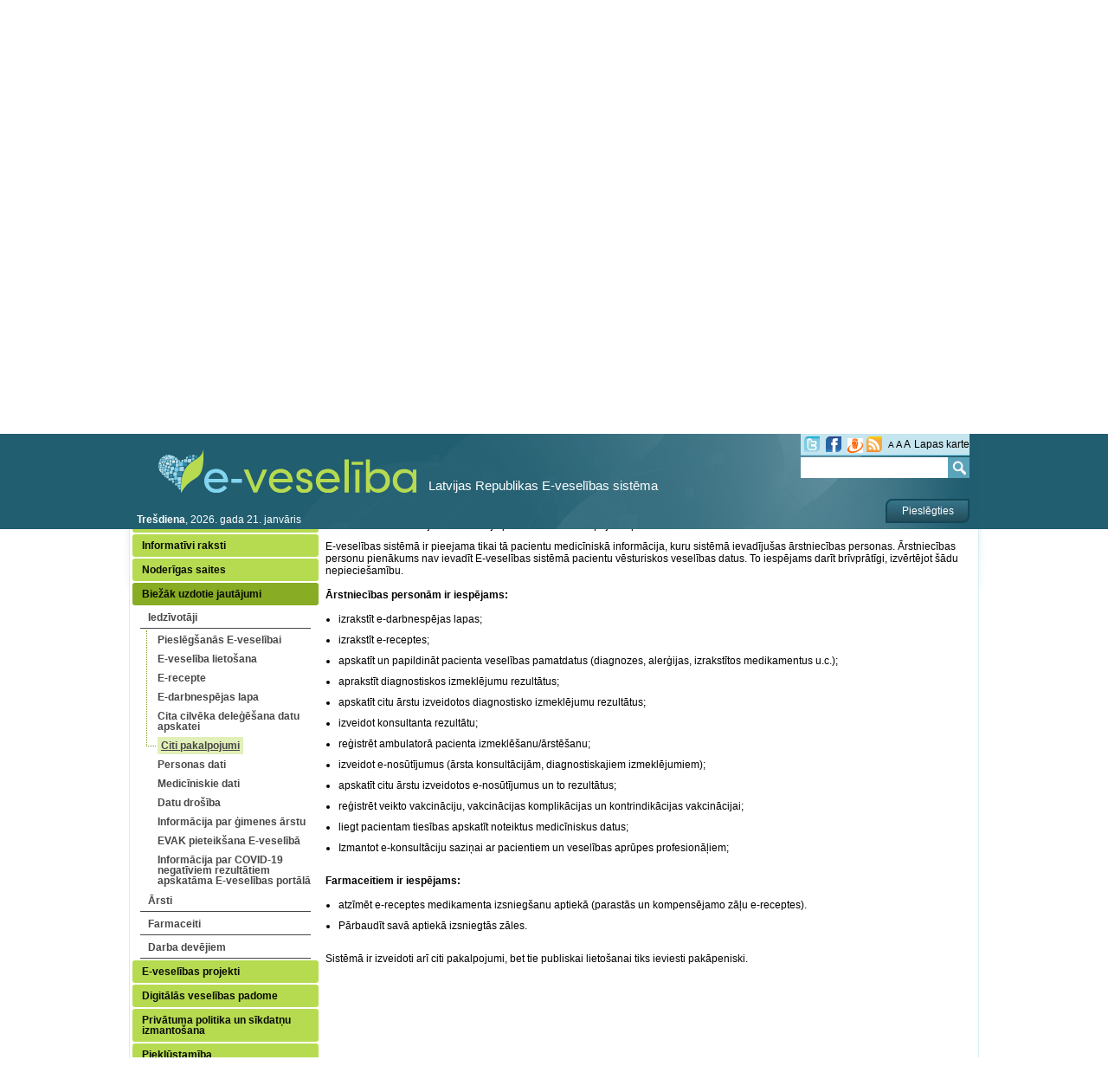

--- FILE ---
content_type: text/html; charset=utf-8
request_url: https://eveseliba.gov.lv/sakums/bie%C5%BE%C4%81k-uzdotie-jaut%C4%81jumi/iedz%C4%ABvot%C4%81jiem/e-vesel%C4%ABbas-pakalpojumi
body_size: 19246
content:

<!DOCTYPE html>
<html xmlns="http://www.w3.org/1999/xhtml" lang="lv">
<head id="Head1"><title>
	Citi pakalpojumi
</title><meta http-equiv="X-UA-Compatible" content="IE=Edge" /><meta name="viewport" content="width=device-width, initial-scale=1.0, minimum-scale=1.0, maximum-scale=1.0, user-scalable=no" /><meta http-equiv="X-UA-Compatible" content="IE=edge" /><meta name="Generator" content="Sitefinity 13.3.7642.0 PE" /><link rel="canonical" href="https://eveseliba.gov.lv/sakums/biežāk-uzdotie-jautājumi/iedzīvotājiem/e-veselības-pakalpojumi" /><link href="/Telerik.Web.UI.WebResource.axd?d=-dPsZMndRC3TkrkqsYhqmAlrs9VmPXQhMPZmGbyN3_EvpDi3cEF9K37_dJ0lJ65KPJv46ORrdEvia21RZmpME_pJAhH0v4YKw6UqvRAcVPR2kpTZE4NdSjRoBHSYlA3ewcZlOJ3rKAMPnXzAxAkmIg2&amp;t=638841162637275692&amp;compress=0&amp;_TSM_CombinedScripts_=%3b%3bTelerik.Sitefinity.Resources%2c+Version%3d13.3.7642.0%2c+Culture%3dneutral%2c+PublicKeyToken%3db28c218413bdf563%3alv%3a9e9f5578-fc7c-4535-bab8-7c9857381685%3a7a90d6a%3bTelerik.Web.UI%2c+Version%3d2021.1.119.45%2c+Culture%3dneutral%2c+PublicKeyToken%3d121fae78165ba3d4%3alv%3aa0d12491-c9c2-4851-b575-66251a466dfe%3a9ad5c0b%3abf649b0%3a1f65231b%3a7f7626a2" type="text/css" rel="stylesheet" /><link href="/Stylesheets/Ebooking/css/?v=whrQsjfV5QQRvIGf85EN074iKAVHjuD1x6hh4LjRyZY1" rel="stylesheet"/>
</head>
<body>
    <script type="text/javascript">
        if (top.location != self.location) {
            alert('Cross frame detected.');
            parent.location = self.location;
        }
    </script>
    <form method="post" action="./e-veselības-pakalpojumi" id="aspnetForm">
<div class="aspNetHidden">
<input type="hidden" name="ctl03_TSM" id="ctl03_TSM" value="" />
<input type="hidden" name="ctl04_TSSM" id="ctl04_TSSM" value="" />
<input type="hidden" name="__EVENTTARGET" id="__EVENTTARGET" value="" />
<input type="hidden" name="__EVENTARGUMENT" id="__EVENTARGUMENT" value="" />
<input type="hidden" name="__VIEWSTATE" id="__VIEWSTATE" value="/[base64]" />
</div>

<script type="text/javascript">
//<![CDATA[
var theForm = document.forms['aspnetForm'];
if (!theForm) {
    theForm = document.aspnetForm;
}
function __doPostBack(eventTarget, eventArgument) {
    if (!theForm.onsubmit || (theForm.onsubmit() != false)) {
        theForm.__EVENTTARGET.value = eventTarget;
        theForm.__EVENTARGUMENT.value = eventArgument;
        theForm.submit();
    }
}
//]]>
</script>


<script src="/WebResource.axd?d=z5D7gynu5jLRC6dv8R4AkQVS5pMk68kflWmAgKP-GL-Uq59UgU8NXcYKIeL3IuFoYtn4XdqzUUlWcydLBeulKykPAPrnV4xv_NfmON4WP281&amp;t=638901644248157332" type="text/javascript"></script>


<script type="text/javascript">
//<![CDATA[
var __cultureInfo = {"name":"lv","numberFormat":{"CurrencyDecimalDigits":2,"CurrencyDecimalSeparator":",","IsReadOnly":true,"CurrencyGroupSizes":[3],"NumberGroupSizes":[3],"PercentGroupSizes":[3],"CurrencyGroupSeparator":" ","CurrencySymbol":"€","NaNSymbol":"NS","CurrencyNegativePattern":8,"NumberNegativePattern":1,"PercentPositivePattern":1,"PercentNegativePattern":1,"NegativeInfinitySymbol":"-∞","NegativeSign":"-","NumberDecimalDigits":2,"NumberDecimalSeparator":",","NumberGroupSeparator":" ","CurrencyPositivePattern":3,"PositiveInfinitySymbol":"∞","PositiveSign":"+","PercentDecimalDigits":2,"PercentDecimalSeparator":",","PercentGroupSeparator":" ","PercentSymbol":"%","PerMilleSymbol":"‰","NativeDigits":["0","1","2","3","4","5","6","7","8","9"],"DigitSubstitution":1},"dateTimeFormat":{"AMDesignator":"priekšp.","Calendar":{"MinSupportedDateTime":"\/Date(-62135596800000)\/","MaxSupportedDateTime":"\/Date(253402293599999)\/","AlgorithmType":1,"CalendarType":1,"Eras":[1],"TwoDigitYearMax":2049,"IsReadOnly":true},"DateSeparator":".","FirstDayOfWeek":1,"CalendarWeekRule":0,"FullDateTimePattern":"dddd, yyyy. \u0027gada\u0027 d. MMMM HH:mm:ss","LongDatePattern":"dddd, yyyy. \u0027gada\u0027 d. MMMM","LongTimePattern":"HH:mm:ss","MonthDayPattern":"d. MMMM","PMDesignator":"pēcp.","RFC1123Pattern":"ddd, dd MMM yyyy HH\u0027:\u0027mm\u0027:\u0027ss \u0027GMT\u0027","ShortDatePattern":"dd.MM.yyyy","ShortTimePattern":"HH:mm","SortableDateTimePattern":"yyyy\u0027-\u0027MM\u0027-\u0027dd\u0027T\u0027HH\u0027:\u0027mm\u0027:\u0027ss","TimeSeparator":":","UniversalSortableDateTimePattern":"yyyy\u0027-\u0027MM\u0027-\u0027dd HH\u0027:\u0027mm\u0027:\u0027ss\u0027Z\u0027","YearMonthPattern":"yyyy. \u0027g\u0027. MMMM","AbbreviatedDayNames":["svētd.","pirmd.","otrd.","trešd.","ceturtd.","piektd.","sestd."],"ShortestDayNames":["Sv","Pr","Ot","Tr","Ce","Pk","Se"],"DayNames":["svētdiena","pirmdiena","otrdiena","trešdiena","ceturtdiena","piektdiena","sestdiena"],"AbbreviatedMonthNames":["janv.","febr.","marts","apr.","maijs","jūn.","jūl.","aug.","sept.","okt.","nov.","dec.",""],"MonthNames":["janvāris","februāris","marts","aprīlis","maijs","jūnijs","jūlijs","augusts","septembris","oktobris","novembris","decembris",""],"IsReadOnly":true,"NativeCalendarName":"Gregora kalendārs","AbbreviatedMonthGenitiveNames":["janv.","febr.","marts","apr.","maijs","jūn.","jūl.","aug.","sept.","okt.","nov.","dec.",""],"MonthGenitiveNames":["janvāris","februāris","marts","aprīlis","maijs","jūnijs","jūlijs","augusts","septembris","oktobris","novembris","decembris",""]},"eras":[1,"m.ē.",null,0]};//]]>
</script>

<script src="/Telerik.Web.UI.WebResource.axd?_TSM_HiddenField_=ctl03_TSM&amp;compress=0&amp;_TSM_CombinedScripts_=%3b%3bSystem.Web.Extensions%2c+Version%3d4.0.0.0%2c+Culture%3dneutral%2c+PublicKeyToken%3d31bf3856ad364e35%3alv%3aa8328cc8-0a99-4e41-8fe3-b58afac64e45%3aea597d4b%3ab25378d2" type="text/javascript"></script>
<script type="text/javascript">
//<![CDATA[
if (typeof(Sys) === 'undefined') throw new Error('ASP.NET Ajax client-side framework failed to load.');
//]]>
</script>

<script src="/ScriptResource.axd?d=u_lYO3_seS50MATCDPkhJ6ds8fRXykKOGMeYoEOJqwWFpZ9DzGldLu1AHhu0hssb_v4LQYbmDp1EbMIjMqSScg5OA_x0ROWlwj249poJb4CUHWzXrcNpPuhzo3P2oHRq0nmIsrwp260LCYDb3iB6w6u-UncA_vHHSrwXH8uuPvbABDUS7pkk8_rEu2YXUJhH0&amp;t=ffffffffc73aa756" type="text/javascript"></script>
<script src="/Telerik.Web.UI.WebResource.axd?_TSM_HiddenField_=ctl03_TSM&amp;compress=0&amp;_TSM_CombinedScripts_=%3b%3bTelerik.Sitefinity.Resources%3alv%3a9e9f5578-fc7c-4535-bab8-7c9857381685%3ab162b7a1%3bTelerik.Web.UI%2c+Version%3d2021.1.119.45%2c+Culture%3dneutral%2c+PublicKeyToken%3d121fae78165ba3d4%3alv%3aa0d12491-c9c2-4851-b575-66251a466dfe%3a16e4e7cd%3af7645509%3addbfcb67%3bTelerik.Sitefinity%2c+Version%3d13.3.7642.0%2c+Culture%3dneutral%2c+PublicKeyToken%3db28c218413bdf563%3alv%3acba66b1d-e6d6-423e-9214-ccd1109b7b3c%3a3b9a1b05%3bTelerik.Sitefinity.Search.Impl%2c+Version%3d13.3.7642.0%2c+Culture%3dneutral%2c+PublicKeyToken%3db28c218413bdf563%3alv%3aba0d998d-b468-4f89-9235-1cb16641b39f%3a7561727d%3bTelerik.Web.UI%2c+Version%3d2021.1.119.45%2c+Culture%3dneutral%2c+PublicKeyToken%3d121fae78165ba3d4%3alv%3aa0d12491-c9c2-4851-b575-66251a466dfe%3a24ee1bba%3a2003d0b8%3af46195d3%3a33715776%3a1e771326%3a88144a7a%3ae524c98b" type="text/javascript"></script>
<div class="aspNetHidden">

	<input type="hidden" name="__VIEWSTATEGENERATOR" id="__VIEWSTATEGENERATOR" value="90E18C28" />
	<input type="hidden" name="__SCROLLPOSITIONX" id="__SCROLLPOSITIONX" value="0" />
	<input type="hidden" name="__SCROLLPOSITIONY" id="__SCROLLPOSITIONY" value="0" />
	<input type="hidden" name="__EVENTVALIDATION" id="__EVENTVALIDATION" value="/wEdAAPXzlWQZBbfUwlLdncCu8X2aMOWUQcs3ikG2jl7KzZCPXRuUV0bLY1Je5VIlOLWIW3vZ+4fuifxdNzf9lZdlxXS20W1zWLVpCQRsPFmWbQB+g==" />
</div><script type="text/javascript">
//<![CDATA[
Sys.WebForms.PageRequestManager._initialize('ctl00$ctl03', 'aspnetForm', [], [], [], 90, 'ctl00');
//]]>
</script>
<input type="hidden" name="ctl00$ctl03" id="ctl03" />
<script type="text/javascript">
//<![CDATA[
Sys.Application.setServerId("ctl03", "ctl00$ctl03");
Sys.Application._enableHistoryInScriptManager();
//]]>
</script>

    <div id="wrapper" class="sfPublicWrapper">
        <div id="header" class="header">
            <div class="nineeighty">
                <a id="logo" href="../../../"></a>
                <div id="slogan">
                    
<div class='sfContentBlock'>Latvijas Republikas E-veselības sistēma

</div>


                </div>
                <div id="slogan2">
                    

                </div>
                <div class="masterToolBox">
                    <div id="navbar">
                        
<div class='twitterbutton'><a href="https://twitter.com/vmnvd" target="_blank" title="Twitter">tw</a>

</div><div class='fbbutton'><a href="https://www.facebook.com/VeselibasDienests" target="_blank" title="Facebook">fb</a>

</div><div class='sfContentBlock'><a target="_blank" href="http://www.draugiem.lv/vmnvd/"><img width="18" height="17" style="vertical-align: middle;" title="Draugiem" alt="Draugiem" displaymode="Original" src="/images/default-source/default-album/draugiem_logo.png?sfvrsn=77d660ef_0" /></a>

</div>
<script type="text/javascript">
    $(document).ready(function () {
        $('.rssbutton').click(function (event) {
            event.stopPropagation();
        });
        $(".ebookRssList").on("click", function (event) {
            event.stopPropagation();
        });
    });
    $(document).on("click", function () {
        $(".ebookRssList").hide();
    });
    function OpenSelector(listId, circleId) {
        $("#" + listId).toggle();
        return false;
    }
</script>
<div id="navBarHolder_TD442F55F015_RssItemList" class="ebookRssList rsstop" style="display: none;">
    <!-- 2021.1.119.45 -->
            <ul>
                
            <li><a href="http://eveseliba.gov.lv/feeds/jaunumi" target="_blank">
                Jaunumi</a> </li>
        
            <li><a href="http://eveseliba.gov.lv/feeds/informativie-raksti" target="_blank">
                Informatīvie raksti</a> </li>
        
            </ul>
        <input id="ctl00_navBarHolder_TD442F55F015_RadListView1_ClientState" name="ctl00_navBarHolder_TD442F55F015_RadListView1_ClientState" type="hidden" /><span id="ctl00_navBarHolder_TD442F55F015_RadListView1" style="display:none;"></span>
</div>
<div id="RssButtonId" class="rssbutton">
    <a href="JavaScript:void(0);" title="RSS" onclick="OpenSelector('navBarHolder_TD442F55F015_RssItemList')">RSS</a>
</div>


    <script src="/UserControls/Public/FontPage/jquery.cookie.js" type="text/javascript"></script>
    <script src="/UserControls/Public/FontPage/jquery.fontscale.js" type="text/javascript"></script>

<script src="/UserControls/Public/FontPage/jquery.cookie.js" type="text/javascript"></script>
<script src="/UserControls/Public/FontPage/jquery.fontscale.js" type="text/javascript"></script>
<script type="text/javascript">
    var contentFontSize = "contentFontSize";

    var setFontSize = function (intSize) {
        if (intSize) {
            $("#content").css('font-size', intSize);
            $("#MainMenu li a").css('font-size', intSize);
            $.cookie(contentFontSize, intSize, { path: '/' });
        }
    }

    var getFontSize = function () {
        return parseInt($("#content").css('font-size'));
    }

    var decreaseFontSize = function () {
        setFontSize(10);
    }

    var setDefaultFontSize = function () {
        setFontSize(12);
    }

    var increaseFontSize = function () {
        setFontSize(14);
    }

    $(function () {
        var fontSize = parseInt($.cookie(contentFontSize));
        setFontSize(fontSize);
    });
</script>


<div id="fontsizer" class="ebookBtnFontSize">
    <span title="Samazināt" class="fontSizeSelector ebookBtnFontSizeSmall" onclick="decreaseFontSize()" tabindex="0">A</span> 
    <span title="Atgriezt sākotnējā stāvoklī" class="fontSizeSelector ebookBtnFontSizeDefault" onclick="setDefaultFontSize()" tabindex="0">A</span> 
    <span title="Palielināt" class="fontSizeSelector ebookBtnFontSizeBig" onclick="increaseFontSize()" tabindex="0">A</span>
</div>



<div class='sfContentBlock'><a href="https://eveseliba.gov.lv/lapas-karte"><span style="font-size: 12px;">Lapas karte</span></a>

</div>
                    </div>
                    <div id="search">
                        
<div id="searchHolder_TD442F55F023">
	<fieldset id="searchHolder_TD442F55F023_ctl00_ctl00_main" class="sfsearchBox">
    <input name="ctl00$searchHolder$TD442F55F023$ctl00$ctl00$searchTextBox" type="text" id="searchHolder_TD442F55F023_ctl00_ctl00_searchTextBox" class="sfsearchTxt" />
    <input type="submit" name="ctl00$searchHolder$TD442F55F023$ctl00$ctl00$searchButton" value="Meklēt" onclick="return false;" id="searchHolder_TD442F55F023_ctl00_ctl00_searchButton" title="Meklēt" class="sfsearchSubmit" />
</fieldset>

</div>
                    </div>
                </div>
                <div id="currentDate">
                    <b>Trešdiena</b>, 2026. gada 21. janvāris
                </div>
                <div id="loginar">
                    <div id="loginText">
                        &nbsp;



                    </div>
                    <div id="loginButton">
                        
<div id="loginButtonHolder_TD442F55F025_pWrapper" class="login_out small">
	
    <a href="/login" title=""/ >Pieslēgties</a>

</div>


                    </div>
                </div>
                <div class="sfClear">
                </div>
            </div>
        </div>
        <div class="nineeighty main base-nineeighty">
            <div id="content">
                
<div class="sf_cols">
    <div style="" class="sf_colsOut sidebar-left">
        <div id="contentHolder_TFB517724001_Col00" class="sf_colsIn sf_2cols_1in_25"><div id="contentHolder_TCD2AEB9A010_pWrapper" class="login_out large">
	
    <a href="/login" title=""/ >Pieslēgties</a>

</div>

<div id="contentHolder_TCD2AEB9A001" class="ebookMainMenu">
	
<script type="text/javascript" language="javascript" src="/usercontrols/public/ebooknavigation/ebookmenu.js"></script>
<div id="MainMenu" tabindex="1" class="RadTreeView RadTreeView_Default ebookMainMenu">
		<ul class="rtUL rtLines">
			<li class="rtLI rtFirst"><div class="rtTop">
				<span class="rtSp"></span><span class="rtPlus"></span><a class="rtIn" href="../../jaunumi">Aktualitātes</a>
			</div><ul class="rtUL" style="display:none;">
				<li class="rtLI rtLast"><div class="rtBot">
					<span class="rtSp"></span><a class="rtIn" href="../../jaunumi/aktualitates">Iedzīvotājiem</a>
				</div></li>
			</ul></li><li class="rtLI"><div class="rtMid">
				<span class="rtSp"></span><a class="rtIn" href="../../e-vesel%C4%ABbas-jaunumi">E-veselības jaunumi</a>
			</div></li><li class="rtLI"><div class="rtMid">
				<span class="rtSp"></span><a class="rtIn" href="../../p%C4%81rrobe%C5%BEu-e-vesel%C4%ABbas-pakalpojumi">Pārrobežu E-veselības pakalpojumi</a>
			</div></li><li class="rtLI"><div class="rtMid">
				<span class="rtSp"></span><span class="rtPlus"></span><a class="rtIn" href="../../about-portal">Par E-veselību</a>
			</div><ul class="rtUL" style="display:none;">
				<li class="rtLI"><div class="rtTop">
					<span class="rtSp"></span><a class="rtIn" href="../../about-portal/kur-lieto-E-veselibu">Kā atpazīt iestādes, kas lieto E-veselību?</a>
				</div></li><li class="rtLI rtLast"><div class="rtBot">
					<span class="rtSp"></span><span class="rtPlus"></span><a class="rtIn" href="../../about-portal/e-vesel%C4%ABbas-statistika">E-veselības statistika</a>
				</div><ul class="rtUL" style="display:none;">
					<li class="rtLI rtLast"><div class="rtBot">
						<span class="rtSp"></span><a class="rtIn" href="../../about-portal/e-vesel%C4%ABbas-statistika/arhivs">Arhīvs</a>
					</div></li>
				</ul></li>
			</ul></li><li class="rtLI"><div class="rtMid">
				<span class="rtSp"></span><span class="rtPlus"></span><a class="rtIn" href="../../e-vesel%C4%ABbas-lieto%C5%A1ana">E-veselības lietošana</a>
			</div><ul class="rtUL" style="display:none;">
				<li class="rtLI rtLast"><div class="rtBot">
					<span class="rtSp"></span><a class="rtIn" href="../../e-vesel%C4%ABbas-lieto%C5%A1ana/pras%C4%ABbas-piek%C4%BCuvei">Prasības piekļuvei</a>
				</div></li>
			</ul></li><li class="rtLI"><div class="rtMid">
				<span class="rtSp"></span><a class="rtIn" href="../../e-recepte">E-recepte</a>
			</div></li><li class="rtLI"><div class="rtMid">
				<span class="rtSp"></span><a class="rtIn" href="../../e-darbnesp%C4%93jas-lapa">E-darbnespējas lapa</a>
			</div></li><li class="rtLI"><div class="rtMid">
				<span class="rtSp"></span><a class="rtIn" href="../../e-nos%C5%ABt%C4%ABjums">E-nosūtījums</a>
			</div></li><li class="rtLI"><div class="rtMid">
				<span class="rtSp"></span><a class="rtIn" href="../../laboratorisko-izmekl%C4%93jumu-rezult%C4%81ti">Laboratorisko izmeklējumu rezultāti</a>
			</div></li><li class="rtLI"><div class="rtMid">
				<span class="rtSp"></span><a class="rtIn" href="../../org%C4%81nu-ziedo%C5%A1ana">Orgānu ziedošana</a>
			</div></li><li class="rtLI"><div class="rtMid">
				<span class="rtSp"></span><span class="rtPlus"></span><a class="rtIn" href="../../pakalpojumi">Pakalpojumi</a>
			</div><ul class="rtUL" style="display:none;">
				<li class="rtLI"><div class="rtTop">
					<span class="rtSp"></span><span class="rtPlus"></span><a class="rtIn" href="../../pakalpojumi/iedzivotajiem">Pakalpojumi iedzīvotājiem</a>
				</div><ul class="rtUL" style="display:none;">
					<li class="rtLI"><div class="rtTop">
						<span class="rtSp"></span><a class="rtIn" href="../../pakalpojumi/iedzivotajiem/e-veselibas-pakalpojumi">E-veselības pakalpojumi</a>
					</div></li><li class="rtLI rtLast"><div class="rtBot">
						<span class="rtSp"></span><span class="rtPlus"></span><a class="rtIn" href="../../pakalpojumi/iedzivotajiem/katalogi">Meklētāji un datu bāzes</a>
					</div><ul class="rtUL" style="display:none;">
						<li class="rtLI"><div class="rtTop">
							<span class="rtSp"></span><a class="rtIn" href="../../pakalpojumi/iedzivotajiem/katalogi/medikamenta-cena">Medikamenta cena</a>
						</div></li><li class="rtLI"><div class="rtMid">
							<span class="rtSp"></span><a class="rtIn" href="../../pakalpojumi/iedzivotajiem/katalogi/medikamenti">Medikamenti</a>
						</div></li><li class="rtLI"><div class="rtMid">
							<span class="rtSp"></span><a class="rtIn" href="../../pakalpojumi/iedzivotajiem/katalogi/kompensejamie-medikamenti-ierices">Kompensējamie medikamenti/Ierīces</a>
						</div></li><li class="rtLI"><div class="rtMid">
							<span class="rtSp"></span><a class="rtIn" href="../../pakalpojumi/iedzivotajiem/katalogi/diagnozes-(ssk10)">Diagnozes (SSK10)</a>
						</div></li><li class="rtLI"><div class="rtMid">
							<span class="rtSp"></span><a class="rtIn" href="../../pakalpojumi/iedzivotajiem/katalogi/mediciniskas-tehnologijas">Medicīniskās tehnoloģijas</a>
						</div></li><li class="rtLI rtLast"><div class="rtBot">
							<span class="rtSp"></span><a class="rtIn" href="../../pakalpojumi/iedzivotajiem/katalogi/kliniskas-vadlinijas">Klīniskās vadlīnijas</a>
						</div></li>
					</ul></li>
				</ul></li><li class="rtLI rtLast"><div class="rtBot">
					<span class="rtSp"></span><a class="rtIn" href="../../pakalpojumi/%C4%81rstniec%C4%ABbas-person%C4%81m">Pakalpojumi speciālistiem</a>
				</div></li>
			</ul></li><li class="rtLI"><div class="rtMid">
				<span class="rtSp"></span><span class="rtPlus"></span><a class="rtIn" href="../../ligumi">Līgumi</a>
			</div><ul class="rtUL" style="display:none;">
				<li class="rtLI"><div class="rtTop">
					<span class="rtSp"></span><span class="rtPlus"></span><a class="rtIn" href="../../ligumi/%C4%81rstniec%C4%ABbas-iest%C4%81d%C4%93m-un-aptiek%C4%81m">Ārstniecības iestādēm un aptiekām </a>
				</div><ul class="rtUL" style="display:none;">
					<li class="rtLI"><div class="rtTop">
						<span class="rtSp"></span><span class="rtPlus"></span><a class="rtIn" href="../../ligumi/%C4%81rstniec%C4%ABbas-iest%C4%81d%C4%93m-un-aptiek%C4%81m/ligumu-slegsana-par-e-veselibas-sistemas-izmantosanu">Līgumu slēgšana par E-veselības sistēmas izmantošanu</a>
					</div><ul class="rtUL" style="display:none;">
						<li class="rtLI"><div class="rtTop">
							<span class="rtSp"></span><a class="rtIn" href="../../ligumi/%C4%81rstniec%C4%ABbas-iest%C4%81d%C4%93m-un-aptiek%C4%81m/ligumu-slegsana-par-e-veselibas-sistemas-izmantosanu/veidlapas">Veidlapas</a>
						</div></li><li class="rtLI rtLast"><div class="rtBot">
							<span class="rtSp"></span><a class="rtIn" href="../../ligumi/%C4%81rstniec%C4%ABbas-iest%C4%81d%C4%93m-un-aptiek%C4%81m/ligumu-slegsana-par-e-veselibas-sistemas-izmantosanu/lokalo-informacijas-sistemu-integracija-ar-e-veselibu">Ārstniecības iestāžu lokālo informācijas sistēmu integrācija ar E-veselības sistēmu</a>
						</div></li>
					</ul></li><li class="rtLI rtLast"><div class="rtBot">
						<span class="rtSp"></span><a class="rtIn" href="../../ligumi/%C4%81rstniec%C4%ABbas-iest%C4%81d%C4%93m-un-aptiek%C4%81m/l%C4%ABgumu-sl%C4%93g%C5%A1ana-par-e-vesel%C4%ABbas-sist%C4%93mas-test%C4%93%C5%A1anu">Līgumu slēgšana par E-veselības sistēmas testēšanu</a>
					</div></li>
				</ul></li><li class="rtLI rtLast"><div class="rtBot">
					<span class="rtSp"></span><span class="rtPlus"></span><a class="rtIn" href="../../ligumi/inform%C4%81cija-izstr%C4%81d%C4%81t%C4%81jiem">Izstrādātājiem</a>
				</div><ul class="rtUL" style="display:none;">
					<li class="rtLI rtLast"><div class="rtBot">
						<span class="rtSp"></span><a class="rtIn" href="../../ligumi/inform%C4%81cija-izstr%C4%81d%C4%81t%C4%81jiem/e-vesel%C4%ABbas-sist%C4%93mas-test%C4%93%C5%A1ana">E-veselības sistēmas testēšana</a>
					</div></li>
				</ul></li>
			</ul></li><li class="rtLI"><div class="rtMid">
				<span class="rtSp"></span><span class="rtPlus"></span><a class="rtIn" href="../../lieto%C5%A1anas-noteikumi">Lietošanas noteikumi</a>
			</div><ul class="rtUL" style="display:none;">
				<li class="rtLI"><div class="rtTop">
					<span class="rtSp"></span><a class="rtIn" href="../../lieto%C5%A1anas-noteikumi/iedz%C4%ABvot%C4%81jiem_">Iedzīvotājiem</a>
				</div></li><li class="rtLI rtLast"><div class="rtBot">
					<span class="rtSp"></span><a class="rtIn" href="../../lieto%C5%A1anas-noteikumi/%C4%81rstniec%C4%ABbas-person%C4%81m-un-farmaceitiem">Veselības aprūpes profesionāļiem</a>
				</div></li>
			</ul></li><li class="rtLI"><div class="rtMid">
				<span class="rtSp"></span><span class="rtPlus"></span><a class="rtIn" href="../../m%C4%81c%C4%ABbu-materi%C4%81li">Mācību materiāli</a>
			</div><ul class="rtUL" style="display:none;">
				<li class="rtLI"><div class="rtTop">
					<span class="rtSp"></span><span class="rtPlus"></span><a class="rtIn" href="../../m%C4%81c%C4%ABbu-materi%C4%81li/veselibas-aprupes-profesionaliem">Ārstniecības iestādēm</a>
				</div><ul class="rtUL" style="display:none;">
					<li class="rtLI rtLast"><div class="rtBot">
						<span class="rtSp"></span><span class="rtPlus"></span><a class="rtIn" href="../../m%C4%81c%C4%ABbu-materi%C4%81li/veselibas-aprupes-profesionaliem/macibu-instrukcijas-(pdf)">Mācību instrukcijas </a>
					</div><ul class="rtUL" style="display:none;">
						<li class="rtLI"><div class="rtTop">
							<span class="rtSp"></span><a class="rtIn" href="../../m%C4%81c%C4%ABbu-materi%C4%81li/veselibas-aprupes-profesionaliem/macibu-instrukcijas-(pdf)/veselibas-pamatdati">Veselības pamatdati</a>
						</div></li><li class="rtLI"><div class="rtMid">
							<span class="rtSp"></span><span class="rtPlus"></span><a class="rtIn" href="../../m%C4%81c%C4%ABbu-materi%C4%81li/veselibas-aprupes-profesionaliem/macibu-instrukcijas-(pdf)/e-darbnespejas-lapas">E-darbnespējas lapas</a>
						</div><ul class="rtUL" style="display:none;">
							<li class="rtLI rtLast"><div class="rtBot">
								<span class="rtSp"></span><a class="rtIn" href="../../m%C4%81c%C4%ABbu-materi%C4%81li/veselibas-aprupes-profesionaliem/macibu-instrukcijas-(pdf)/e-darbnespejas-lapas/arhivs">Arhīvs</a>
							</div></li>
						</ul></li><li class="rtLI"><div class="rtMid">
							<span class="rtSp"></span><span class="rtPlus"></span><a class="rtIn" href="../../m%C4%81c%C4%ABbu-materi%C4%81li/veselibas-aprupes-profesionaliem/macibu-instrukcijas-(pdf)/e-recepte">E-receptes</a>
						</div><ul class="rtUL" style="display:none;">
							<li class="rtLI rtLast"><div class="rtBot">
								<span class="rtSp"></span><a class="rtIn" href="../../m%C4%81c%C4%ABbu-materi%C4%81li/veselibas-aprupes-profesionaliem/macibu-instrukcijas-(pdf)/e-recepte/arh%C4%ABvs">Arhīvs</a>
							</div></li>
						</ul></li><li class="rtLI"><div class="rtMid">
							<span class="rtSp"></span><a class="rtIn" href="../../m%C4%81c%C4%ABbu-materi%C4%81li/veselibas-aprupes-profesionaliem/macibu-instrukcijas-(pdf)/e-steidzamais-pazi%C5%86ojums">E-steidzamais paziņojums</a>
						</div></li><li class="rtLI"><div class="rtMid">
							<span class="rtSp"></span><a class="rtIn" href="../../m%C4%81c%C4%ABbu-materi%C4%81li/veselibas-aprupes-profesionaliem/macibu-instrukcijas-(pdf)/nosutijumi">Nosūtījumi un rezultāti</a>
						</div></li><li class="rtLI"><div class="rtMid">
							<span class="rtSp"></span><a class="rtIn" href="../../m%C4%81c%C4%ABbu-materi%C4%81li/veselibas-aprupes-profesionaliem/macibu-instrukcijas-(pdf)/aizliegumi">Aizliegumi</a>
						</div></li><li class="rtLI"><div class="rtMid">
							<span class="rtSp"></span><a class="rtIn" href="../../m%C4%81c%C4%ABbu-materi%C4%81li/veselibas-aprupes-profesionaliem/macibu-instrukcijas-(pdf)/e-konsultacija">E-konsultācija</a>
						</div></li><li class="rtLI"><div class="rtMid">
							<span class="rtSp"></span><a class="rtIn" href="../../m%C4%81c%C4%ABbu-materi%C4%81li/veselibas-aprupes-profesionaliem/macibu-instrukcijas-(pdf)/preda-registri">PREDA reģistri</a>
						</div></li><li class="rtLI"><div class="rtMid">
							<span class="rtSp"></span><a class="rtIn" href="../../m%C4%81c%C4%ABbu-materi%C4%81li/veselibas-aprupes-profesionaliem/macibu-instrukcijas-(pdf)/vakcin%C4%81cija">Vakcinācija</a>
						</div></li><li class="rtLI"><div class="rtMid">
							<span class="rtSp"></span><a class="rtIn" href="../../m%C4%81c%C4%ABbu-materi%C4%81li/veselibas-aprupes-profesionaliem/macibu-instrukcijas-(pdf)/mediciniskie-dokumenti">Medicīniskie dokumenti</a>
						</div></li><li class="rtLI rtLast"><div class="rtBot">
							<span class="rtSp"></span><a class="rtIn" href="../../m%C4%81c%C4%ABbu-materi%C4%81li/veselibas-aprupes-profesionaliem/macibu-instrukcijas-(pdf)/p%C4%81rrobe%C5%BEu-datu-apmai%C5%86a">Pārrobežu datu apmaiņa</a>
						</div></li>
					</ul></li>
				</ul></li><li class="rtLI rtLast"><div class="rtBot">
					<span class="rtSp"></span><span class="rtPlus"></span><a class="rtIn" href="../../m%C4%81c%C4%ABbu-materi%C4%81li/farmaceitiem">Aptiekām</a>
				</div><ul class="rtUL" style="display:none;">
					<li class="rtLI"><div class="rtTop">
						<span class="rtSp"></span><span class="rtPlus"></span><a class="rtIn" href="../../m%C4%81c%C4%ABbu-materi%C4%81li/farmaceitiem/m%C4%81c%C4%ABbu-instrukcijas-(pdf)">Mācību instrukcijas </a>
					</div><ul class="rtUL" style="display:none;">
						<li class="rtLI rtLast"><div class="rtBot">
							<span class="rtSp"></span><a class="rtIn" href="../../m%C4%81c%C4%ABbu-materi%C4%81li/farmaceitiem/m%C4%81c%C4%ABbu-instrukcijas-(pdf)/arh%C4%ABvs">Arhīvs</a>
						</div></li>
					</ul></li><li class="rtLI rtLast"><div class="rtBot">
						<span class="rtSp"></span><a class="rtIn" href="../../m%C4%81c%C4%ABbu-materi%C4%81li/farmaceitiem/p%C4%81rrobe%C5%BEu-receptes">Pārrobežu receptes</a>
					</div></li>
				</ul></li>
			</ul></li><li class="rtLI"><div class="rtMid">
				<span class="rtSp"></span><span class="rtPlus"></span><a class="rtIn" href="../../informat%C4%ABvi-materi%C4%81li">Informatīvi materiāli</a>
			</div><ul class="rtUL" style="display:none;">
				<li class="rtLI"><div class="rtTop">
					<span class="rtSp"></span><a class="rtIn" href="../../informat%C4%ABvi-materi%C4%81li/iedz%C4%ABvot%C4%81jiem">Iedzīvotājiem</a>
				</div></li><li class="rtLI rtLast"><div class="rtBot">
					<span class="rtSp"></span><a class="rtIn" href="../../informat%C4%ABvi-materi%C4%81li/%C4%81rstniec%C4%ABbas-iest%C4%81d%C4%93m-un-aptiek%C4%81m">Ārstniecības iestādēm un aptiekām</a>
				</div></li>
			</ul></li><li class="rtLI"><div class="rtMid">
				<span class="rtSp"></span><span class="rtPlus"></span><a class="rtIn" href="../../informativie-raksti">Informatīvi raksti</a>
			</div><ul class="rtUL" style="display:none;">
				<li class="rtLI"><div class="rtTop">
					<span class="rtSp"></span><span class="rtPlus"></span><a class="rtIn" href="../../informativie-raksti/veselibas-veicinasana">Veselības veicināšana</a>
				</div><ul class="rtUL" style="display:none;">
					<li class="rtLI"><div class="rtTop">
						<span class="rtSp"></span><a class="rtIn" href="../../informativie-raksti/veselibas-veicinasana/%C4%B7erme%C5%86a-masas-indekss">Ķermeņa masas indekss</a>
					</div></li><li class="rtLI"><div class="rtMid">
						<span class="rtSp"></span><a class="rtIn" href="../../informativie-raksti/veselibas-veicinasana/uzturs">Veselīgs uzturs</a>
					</div></li><li class="rtLI"><div class="rtMid">
						<span class="rtSp"></span><a class="rtIn" href="../../informativie-raksti/veselibas-veicinasana/fiziskas-aktivitates">Fiziskās aktivitātes</a>
					</div></li><li class="rtLI"><div class="rtMid">
						<span class="rtSp"></span><a class="rtIn" href="../../informativie-raksti/veselibas-veicinasana/vide">Vide</a>
					</div></li><li class="rtLI rtLast"><div class="rtBot">
						<span class="rtSp"></span><a class="rtIn" href="../../informativie-raksti/veselibas-veicinasana/vitamini-un-mineralvielas">Vitamīni un minerālvielas</a>
					</div></li>
				</ul></li><li class="rtLI"><div class="rtMid">
					<span class="rtSp"></span><span class="rtPlus"></span><a class="rtIn" href="../../informativie-raksti/slimibas-un-to-profilakses">Slimības un profilakse</a>
				</div><ul class="rtUL" style="display:none;">
					<li class="rtLI"><div class="rtTop">
						<span class="rtSp"></span><span class="rtPlus"></span><a class="rtIn" href="../../informativie-raksti/slimibas-un-to-profilakses/audzeji">Audzēji</a>
					</div><ul class="rtUL" style="display:none;">
						<li class="rtLI"><div class="rtTop">
							<span class="rtSp"></span><a class="rtIn" href="../../informativie-raksti/slimibas-un-to-profilakses/audzeji/svar%C4%ABg%C4%81kais-kas-j%C4%81zina-par-valsts-apmaks%C4%81tu-v%C4%93%C5%BEa-skr%C4%ABningu">Svarīgākais, kas jāzina par valsts apmaksātu vēža skrīningu</a>
						</div></li><li class="rtLI"><div class="rtMid">
							<span class="rtSp"></span><a class="rtIn" href="../../informativie-raksti/slimibas-un-to-profilakses/audzeji/bie%C5%BE%C4%81k-uzdotie-jaut%C4%81jumi-par-kr%C5%ABts-v%C4%93%C5%BEa-skr%C4%ABningu">Biežāk uzdotie jautājumi par krūts vēža skrīningu</a>
						</div></li><li class="rtLI"><div class="rtMid">
							<span class="rtSp"></span><a class="rtIn" href="../../informativie-raksti/slimibas-un-to-profilakses/audzeji/dzemdes-kakla-v%C4%93zis-apdraud-visas-seksu%C4%81li-akt%C4%ABvas-sievietes!">Dzemdes kakla vēzis apdraud visas seksuāli aktīvas sievietes!</a>
						</div></li><li class="rtLI"><div class="rtMid">
							<span class="rtSp"></span><a class="rtIn" href="../../informativie-raksti/slimibas-un-to-profilakses/audzeji/zarnu-v%C4%93zis-slim%C4%ABba-bez-ac%C4%ABmredzamiem-simptomiem">Zarnu vēzis – slimība bez acīmredzamiem simptomiem</a>
						</div></li><li class="rtLI rtLast"><div class="rtBot">
							<span class="rtSp"></span><a class="rtIn" href="../../informativie-raksti/slimibas-un-to-profilakses/audzeji/kas-kav%C4%93-savlaic%C4%ABgu-v%C4%93%C5%BEa-diagnostic%C4%93%C5%A1anu">Kas kavē savlaicīgu vēža diagnosticēšanu? </a>
						</div></li>
					</ul></li><li class="rtLI"><div class="rtMid">
						<span class="rtSp"></span><a class="rtIn" href="../../informativie-raksti/slimibas-un-to-profilakses/infekcijas-un-parazit%C4%81r%C4%81s-slim%C4%ABbas">Infekcijas un parazitārās slimības</a>
					</div></li><li class="rtLI"><div class="rtMid">
						<span class="rtSp"></span><span class="rtPlus"></span><a class="rtIn" href="../../informativie-raksti/slimibas-un-to-profilakses/sirds-un-asinsvadu-slimibas">Sirds un asinsvadu slimības</a>
					</div><ul class="rtUL" style="display:none;">
						<li class="rtLI rtLast"><div class="rtBot">
							<span class="rtSp"></span><a class="rtIn" href="../../informativie-raksti/slimibas-un-to-profilakses/sirds-un-asinsvadu-slimibas/slim%C4%ABba-j%C4%81atpaz%C4%ABst">Slimība jāatpazīst</a>
						</div></li>
					</ul></li><li class="rtLI"><div class="rtMid">
						<span class="rtSp"></span><a class="rtIn" href="../../informativie-raksti/slimibas-un-to-profilakses/stomatalo%C4%A3ija-un-mutes-dobuma-slim%C4%ABbas">Stomatoloģiskās slimības</a>
					</div></li><li class="rtLI rtLast"><div class="rtBot">
						<span class="rtSp"></span><span class="rtPlus"></span><a class="rtIn" href="../../informativie-raksti/slimibas-un-to-profilakses/traumatisma-profilakse">Traumatisma profilakse</a>
					</div><ul class="rtUL" style="display:none;">
						<li class="rtLI rtLast"><div class="rtBot">
							<span class="rtSp"></span><a class="rtIn" href="../../informativie-raksti/slimibas-un-to-profilakses/traumatisma-profilakse/k%C4%81-r%C4%ABkoties-gad%C4%ABjum%C4%81-ja-mazs-b%C4%93rns-ir-guvis-traumu">Kā rīkoties gadījumā, ja mazs bērns ir guvis traumu?</a>
						</div></li>
					</ul></li>
				</ul></li><li class="rtLI rtLast"><div class="rtBot">
					<span class="rtSp"></span><span class="rtPlus"></span><a class="rtIn" href="../../informativie-raksti/reproduktiva-veseliba">Reproduktīvā veselība</a>
				</div><ul class="rtUL" style="display:none;">
					<li class="rtLI"><div class="rtTop">
						<span class="rtSp"></span><a class="rtIn" href="../../informativie-raksti/reproduktiva-veseliba/pusaud%C5%BEu-reprodukt%C4%ABv%C4%81-vesel%C4%ABba">Pusaudžu reproduktīvā veselība</a>
					</div></li><li class="rtLI"><div class="rtMid">
						<span class="rtSp"></span><a class="rtIn" href="../../informativie-raksti/reproduktiva-veseliba/sievie%C5%A1u-reprodukt%C4%ABv%C4%81-vesel%C4%ABba">Sieviešu reproduktīvā veselība</a>
					</div></li><li class="rtLI"><div class="rtMid">
						<span class="rtSp"></span><a class="rtIn" href="../../informativie-raksti/reproduktiva-veseliba/v%C4%ABrie%C5%A1u-reprodukt%C4%ABv%C4%81-vesel%C4%ABba">Vīriešu reproduktīvā veselība</a>
					</div></li><li class="rtLI"><div class="rtMid">
						<span class="rtSp"></span><a class="rtIn" href="../../informativie-raksti/reproduktiva-veseliba/kontracepcijas-metodes">Kontracepcijas metodes</a>
					</div></li><li class="rtLI"><div class="rtMid">
						<span class="rtSp"></span><a class="rtIn" href="../../informativie-raksti/reproduktiva-veseliba/inform%C4%81cija-gr%C5%ABtniec%C4%93m">Informācija grūtniecēm</a>
					</div></li><li class="rtLI"><div class="rtMid">
						<span class="rtSp"></span><a class="rtIn" href="../../informativie-raksti/reproduktiva-veseliba/aborti">Aborti</a>
					</div></li><li class="rtLI rtLast"><div class="rtBot">
						<span class="rtSp"></span><span class="rtPlus"></span><a class="rtIn" href="../../informativie-raksti/reproduktiva-veseliba/seksu%C4%81li-transmis%C4%ABv%C4%81s-slim%C4%ABbas">Seksuāli transmisīvās slimības</a>
					</div><ul class="rtUL" style="display:none;">
						<li class="rtLI"><div class="rtTop">
							<span class="rtSp"></span><a class="rtIn" href="../../informativie-raksti/reproduktiva-veseliba/seksu%C4%81li-transmis%C4%ABv%C4%81s-slim%C4%ABbas/vai-tu-zini-visu-par-hiv">Vai Tu zini visu par HIV?</a>
						</div></li><li class="rtLI rtLast"><div class="rtBot">
							<span class="rtSp"></span><a class="rtIn" href="../../informativie-raksti/reproduktiva-veseliba/seksu%C4%81li-transmis%C4%ABv%C4%81s-slim%C4%ABbas/veic-hiv-testu-savam-sirdsmieram!">Veic HIV testu savam sirdsmieram!</a>
						</div></li>
					</ul></li>
				</ul></li>
			</ul></li><li class="rtLI"><div class="rtMid">
				<span class="rtSp"></span><span class="rtPlus"></span><a class="rtIn" href="../../saites">Noderīgas saites</a>
			</div><ul class="rtUL" style="display:none;">
				<li class="rtLI"><div class="rtTop">
					<span class="rtSp"></span><a class="rtIn" href="../../saites/normativie-akti">Normatīvie akti</a>
				</div></li><li class="rtLI rtLast"><div class="rtBot">
					<span class="rtSp"></span><a class="rtIn" href="../../saites/veselibas-aprupe">Veselības aprūpe</a>
				</div></li>
			</ul></li><li class="rtLI"><div class="rtMid">
				<span class="rtSp"></span><span class="rtMinus"></span><a class="rtIn rtHover" href="../../bie%C5%BE%C4%81k-uzdotie-jaut%C4%81jumi">Biežāk  uzdotie jautājumi</a>
			</div><ul class="rtUL">
				<li class="rtLI"><div class="rtTop">
					<span class="rtSp"></span><span class="rtMinus"></span><a class="rtIn" href="../iedz%C4%ABvot%C4%81jiem">Iedzīvotāji</a>
				</div><ul class="rtUL">
					<li class="rtLI"><div class="rtTop">
						<span class="rtSp"></span><a class="rtIn" href="piesl%C4%93g%C5%A1an%C4%81s-e-vesel%C4%ABbai">Pieslēgšanās E-veselībai</a>
					</div></li><li class="rtLI"><div class="rtMid">
						<span class="rtSp"></span><a class="rtIn" href="e-vesel%C4%ABba-un-t%C4%81s-lieto%C5%A1ana">E-veselība lietošana</a>
					</div></li><li class="rtLI"><div class="rtMid">
						<span class="rtSp"></span><a class="rtIn" href="e-recepte">E-recepte</a>
					</div></li><li class="rtLI"><div class="rtMid">
						<span class="rtSp"></span><a class="rtIn" href="e-darbnesp%C4%93jas-lapa">E-darbnespējas lapa</a>
					</div></li><li class="rtLI"><div class="rtMid">
						<span class="rtSp"></span><a class="rtIn" href="cita-cilv%C4%93ka-dele%C4%A3%C4%93%C5%A1ana-datu-apskatei">Cita cilvēka deleģēšana datu apskatei</a>
					</div></li><li class="rtLI"><div class="rtMid rtSelected">
						<span class="rtSp"></span><a class="rtIn" href="e-vesel%C4%ABbas-pakalpojumi">Citi pakalpojumi</a>
					</div></li><li class="rtLI"><div class="rtMid">
						<span class="rtSp"></span><a class="rtIn" href="personas-dati">Personas dati</a>
					</div></li><li class="rtLI"><div class="rtMid">
						<span class="rtSp"></span><a class="rtIn" href="medic%C4%ABniskie-dati">Medicīniskie dati</a>
					</div></li><li class="rtLI"><div class="rtMid">
						<span class="rtSp"></span><a class="rtIn" href="datu-dro%C5%A1%C4%ABba">Datu drošība</a>
					</div></li><li class="rtLI"><div class="rtMid">
						<span class="rtSp"></span><a class="rtIn" href="inform%C4%81cija-par-%C4%A3imenes-%C4%81rstu">Informācija par ģimenes ārstu</a>
					</div></li><li class="rtLI"><div class="rtMid">
						<span class="rtSp"></span><a class="rtIn" href="eiropas-vesel%C4%ABbas-apdro%C5%A1in%C4%81%C5%A1anas-karte-(evak)">EVAK pieteikšana E-veselībā</a>
					</div></li><li class="rtLI rtLast"><div class="rtBot">
						<span class="rtSp"></span><a class="rtIn" href="inform%C4%81cija-par-covid-19-negat%C4%ABviem-rezult%C4%81tiem-apskat%C4%81ma-e-vesel%C4%ABbas-port%C4%81l%C4%81">Informācija par COVID-19 negatīviem rezultātiem apskatāma E-veselības portālā</a>
					</div></li>
				</ul></li><li class="rtLI"><div class="rtMid">
					<span class="rtSp"></span><span class="rtPlus"></span><a class="rtIn" href="../speci%C4%81listiem">Ārsti</a>
				</div><ul class="rtUL" style="display:none;">
					<li class="rtLI"><div class="rtTop">
						<span class="rtSp"></span><a class="rtIn" href="../speci%C4%81listiem/inform%C4%81cija-%C4%81rstiem-un-farmaceitiem-par-r%C4%ABc%C4%ABbu-ja-medikaments-izsl%C4%93gts-no-z%C4%81%C4%BCu-valsts-re%C4%A3istra">Informācija ārstiem un farmaceitiem par rīcību, ja medikaments izslēgts no Zāļu valsts reģistra</a>
					</div></li><li class="rtLI"><div class="rtMid">
						<span class="rtSp"></span><a class="rtIn" href="../speci%C4%81listiem/piesl%C4%93g%C5%A1an%C4%81s-e-vesel%C4%ABbai">Pieslēgšanās E-veselībai</a>
					</div></li><li class="rtLI"><div class="rtMid">
						<span class="rtSp"></span><a class="rtIn" href="../speci%C4%81listiem/e-recepte">E-recepte</a>
					</div></li><li class="rtLI"><div class="rtMid">
						<span class="rtSp"></span><a class="rtIn" href="../speci%C4%81listiem/e-darbnesp%C4%93jas-lapa">E-darbnespējas lapa</a>
					</div></li><li class="rtLI"><div class="rtMid">
						<span class="rtSp"></span><a class="rtIn" href="../speci%C4%81listiem/e-dokumentu-druka">E-dokumentu druka</a>
					</div></li><li class="rtLI"><div class="rtMid">
						<span class="rtSp"></span><a class="rtIn" href="../speci%C4%81listiem/datu-aizsardz%C4%ABba">Datu drošība</a>
					</div></li><li class="rtLI"><div class="rtMid">
						<span class="rtSp"></span><a class="rtIn" href="../speci%C4%81listiem/tehnisk%C4%81-pal%C4%ABdz%C4%ABba">Tehniskā palīdzība</a>
					</div></li><li class="rtLI"><div class="rtMid">
						<span class="rtSp"></span><a class="rtIn" href="../speci%C4%81listiem/l%C4%ABgumu-sl%C4%93g%C5%A1ana">Līgumu slēgšana</a>
					</div></li><li class="rtLI"><div class="rtMid">
						<span class="rtSp"></span><a class="rtIn" href="../speci%C4%81listiem/termi%C5%86i">Pakalpojumu lietošanas termiņi</a>
					</div></li><li class="rtLI"><div class="rtMid">
						<span class="rtSp"></span><a class="rtIn" href="../speci%C4%81listiem/ar-noteikt%C4%81m-slim%C4%ABb%C4%81m-slimojo%C5%A1u-pacientu-re%C4%A3istrs-(preda)">Ar noteiktām slimībām slimojošu pacientu reģistrs (PREDA)</a>
					</div></li><li class="rtLI"><div class="rtMid">
						<span class="rtSp"></span><a class="rtIn" href="../speci%C4%81listiem/z%C4%81%C4%BCu-starptautisk%C4%81-nepatent%C4%93t%C4%81-nosaukuma-izrakst%C4%AB%C5%A1anu-no-2020-gada-1-apr%C4%AB%C4%BCa">Zāļu starptautiskā nepatentētā nosaukuma izrakstīšana no 2020. gada 1. aprīļa</a>
					</div></li><li class="rtLI"><div class="rtMid">
						<span class="rtSp"></span><a class="rtIn" href="../speci%C4%81listiem/nos%C5%ABt%C4%ABjuma-izrakst%C4%AB%C5%A1ana-uz-izmekl%C4%93jumu-covid-19-infekcijas-noteik%C5%A1anai-e-vesel%C4%ABbas-port%C4%81l%C4%81">Nosūtījuma izrakstīšana uz izmeklējumu COVID-19 infekcijas noteikšanai E-veselības portālā</a>
					</div></li><li class="rtLI"><div class="rtMid">
						<span class="rtSp"></span><a class="rtIn" href="../speci%C4%81listiem/nos%C5%ABt%C4%ABjuma-apskat%C4%AB%C5%A1ana-e-vesel%C4%ABbas-port%C4%81l%C4%81-vesel%C4%ABbas-apr%C5%ABpes-pakalpojumu-sa%C5%86em%C5%A1anai">Nosūtījuma apskatīšana E-veselības portālā veselības aprūpes pakalpojumu saņemšanai</a>
					</div></li><li class="rtLI rtLast"><div class="rtBot">
						<span class="rtSp"></span><a class="rtIn" href="../speci%C4%81listiem/pazi%C5%86ojuma-par-covid-19-testa-rezult%C4%81tu-apskat%C4%AB%C5%A1ana-e-vesel%C4%ABbas-port%C4%81l%C4%81">Paziņojuma par COVID-19 testa rezultātu apskatīšana E-veselības portālā</a>
					</div></li>
				</ul></li><li class="rtLI"><div class="rtMid">
					<span class="rtSp"></span><span class="rtPlus"></span><a class="rtIn" href="../farmaceitiem">Farmaceiti</a>
				</div><ul class="rtUL" style="display:none;">
					<li class="rtLI"><div class="rtTop">
						<span class="rtSp"></span><a class="rtIn" href="../farmaceitiem/inform%C4%81cija-%C4%81rstiem-un-farmaceitiem-par-r%C4%ABc%C4%ABbu-ja-medikaments-izsl%C4%93gts-no-z%C4%81%C4%BCu-valsts-re%C4%A3istra">Informācija ārstiem un farmaceitiem par rīcību, ja medikaments izslēgts no Zāļu valsts reģistra</a>
					</div></li><li class="rtLI"><div class="rtMid">
						<span class="rtSp"></span><a class="rtIn" href="../farmaceitiem/e-receptes-atpre%C4%8Do%C5%A1ana">E-recepte</a>
					</div></li><li class="rtLI"><div class="rtMid">
						<span class="rtSp"></span><a class="rtIn" href="../farmaceitiem/e-dokumentu-druka">E-dokumentu druka</a>
					</div></li><li class="rtLI"><div class="rtMid">
						<span class="rtSp"></span><a class="rtIn" href="../farmaceitiem/datu-dro%C5%A1%C4%ABba">Datu drošība</a>
					</div></li><li class="rtLI"><div class="rtMid">
						<span class="rtSp"></span><a class="rtIn" href="../farmaceitiem/tehnisk%C4%81-pal%C4%ABdz%C4%ABba">Tehniskā palīdzība</a>
					</div></li><li class="rtLI"><div class="rtMid">
						<span class="rtSp"></span><a class="rtIn" href="../farmaceitiem/l%C4%ABguma-sl%C4%93g%C5%A1ana">Līguma slēgšana</a>
					</div></li><li class="rtLI"><div class="rtMid">
						<span class="rtSp"></span><a class="rtIn" href="../farmaceitiem/pakalpojumu-lieto%C5%A1anas-termi%C5%86i">Pakalpojumu lietošanas termiņi</a>
					</div></li><li class="rtLI rtLast"><div class="rtBot">
						<span class="rtSp"></span><a class="rtIn" href="../farmaceitiem/z%C4%81%C4%BCu-starptautisk%C4%81-nepatent%C4%93t%C4%81-nosaukuma-izrakst%C4%AB%C5%A1ana-no-2020-gada-1-apr%C4%AB%C4%BCa">Zāļu starptautiskā nepatentētā nosaukuma izrakstīšana no 2020. gada 1. aprīļa</a>
					</div></li>
				</ul></li><li class="rtLI rtLast"><div class="rtBot">
					<span class="rtSp"></span><span class="rtPlus"></span><a class="rtIn" href="../darba-dev%C4%93jiem">Darba devējiem</a>
				</div><ul class="rtUL" style="display:none;">
					<li class="rtLI rtLast"><div class="rtBot">
						<span class="rtSp"></span><a class="rtIn" href="../darba-dev%C4%93jiem/e-darbnesp%C4%93jas-lapa">E-darbnespējas lapas</a>
					</div></li>
				</ul></li>
			</ul></li><li class="rtLI"><div class="rtMid">
				<span class="rtSp"></span><span class="rtPlus"></span><a class="rtIn" href="../../e-vesel%C4%ABbas-projekti">E-veselības projekti</a>
			</div><ul class="rtUL" style="display:none;">
				<li class="rtLI"><div class="rtTop">
					<span class="rtSp"></span><a class="rtIn" href="../../e-vesel%C4%ABbas-projekti/e-vesel%C4%ABbas-i-un-ii-k%C4%81rtas-projekti">E-veselības I un II kārtas projekti</a>
				</div></li><li class="rtLI rtLast"><div class="rtBot">
					<span class="rtSp"></span><span class="rtPlus"></span><a class="rtIn" href="../../e-vesel%C4%ABbas-projekti/e-vesel%C4%ABbas-iii-k%C4%81rtas-projekti">E-veselības III kārtas projekti</a>
				</div><ul class="rtUL" style="display:none;">
					<li class="rtLI"><div class="rtTop">
						<span class="rtSp"></span><a class="rtIn" href="../../e-vesel%C4%ABbas-projekti/e-vesel%C4%ABbas-iii-k%C4%81rtas-projekti/vienot%C4%81s-vesel%C4%ABbas-nozares-elektronisk%C4%81s-inform%C4%81cijas-sist%C4%93mas-t%C4%81l%C4%81ka-pilnveido%C5%A1ana-sasaistot-to-ar-personas-identifik%C4%81ciju">Vienotās veselības nozares elektroniskās informācijas sistēmas tālāka pilnveidošana, sasaistot to ar personas identifikāciju</a>
					</div></li><li class="rtLI rtLast"><div class="rtBot">
						<span class="rtSp"></span><a class="rtIn" href="../../e-vesel%C4%ABbas-projekti/e-vesel%C4%ABbas-iii-k%C4%81rtas-projekti/vesel%C4%ABbas-nozares-inform%C4%81cijas-sist%C4%93mu-(re%C4%A3istri)-moderniz%C4%81cija-att%C4%ABst%C4%ABba-un-integr%C4%81cija-ar-e-vesel%C4%ABbas-inform%C4%81cijas-sist%C4%93mu">Veselības nozares informācijas sistēmu (reģistri) modernizācija, attīstība un integrācija ar E-veselības informācijas sistēmu</a>
					</div></li>
				</ul></li>
			</ul></li><li class="rtLI"><div class="rtMid">
				<span class="rtSp"></span><a class="rtIn" href="../../digit%C4%81l%C4%81s-vesel%C4%ABbas-padome">Digitālās veselības padome</a>
			</div></li><li class="rtLI"><div class="rtMid">
				<span class="rtSp"></span><a class="rtIn" href="../../datu-aizsardz%C4%ABba-un-s%C4%ABkdat%C5%86u-izmanto%C5%A1ana">Privātuma politika un sīkdatņu izmantošana</a>
			</div></li><li class="rtLI"><div class="rtMid">
				<span class="rtSp"></span><a class="rtIn" href="../../piek%C4%BC%C5%ABstam%C4%ABba">Piekļūstamība</a>
			</div></li><li class="rtLI rtLast"><div class="rtBot">
				<span class="rtSp"></span><a class="rtIn" href="../../kontakti">Kontakti</a>
			</div></li>
		</ul><input id="MainMenu_ClientState" name="MainMenu_ClientState" type="hidden" />
	</div>
</div>
            
        </div>
    </div>
    <div style="" class="sf_colsOut content one-sidebar ebookPrintArea ebookFontPage">
        <div id="contentHolder_TFB517724001_Col01" class="sf_colsIn sf_2cols_2in_75"><span id="contentHolder_TFB517724002_SiteMapPath1" class="ebookBreadCrumbs"><a href="#contentHolder_TFB517724002_SiteMapPath1_SkipLink"><img alt="Skip Navigation Links" src="/WebResource.axd?d=QtRL4E-lnp6YJpBPzKyRcYJtK_cGCqV8SZOjgQ6ZoxOERtw3Omc6IBSOAyYAXlk93T0q1o_Mv8vEFaNvirvLnBmLvhRwW_JaUzNXmAgnkHI1&amp;t=638901644248157332" width="0" height="0" style="border-width:0px;" /></a><span><a href="../../../sakums">Sākums</a></span><span> > </span><span><a href="/sakums/bie%c5%be%c4%81k-uzdotie-jaut%c4%81jumi" style="font-weight:normal;text-decoration:none;">Biežāk  uzdotie jautājumi</a></span><span> &gt; </span><span><a href="/sakums/bie%c5%be%c4%81k-uzdotie-jaut%c4%81jumi/iedz%c4%abvot%c4%81jiem" style="font-weight:normal;text-decoration:none;">Iedzīvotāji</a></span><span> &gt; </span><span class="ebookBreadCrumbsLast" style="font-family:Arial;font-size:12px;font-weight:bold;text-decoration:none;">Citi pakalpojumi</span><a id="contentHolder_TFB517724002_SiteMapPath1_SkipLink"></a></span>

<div class="sf_cols PublicContent">
    <div style="" class="sf_colsOut sf_1col_1_100">
        <div id="contentHolder_T8E9A1568001_Col00" class="sf_colsIn sf_1col_1in_100"><div class='sfContentBlock'><h1>Citi pakalpojumi</h1> <p><strong>Kādi pakalpojumi &scaron;obrīd ir pieejami E-veselības sistēmā?<br /> <br />
Iedzīvotājiem ir iespējams:<br /> <br /> </strong></p> <ul> <li>apskatīt e-darbnespējas lapas;​</li> </ul> <ul> <li>apskatīt e-receptes;​</li> </ul> <ul> <li>apskatīt veselības pamatdatus (diagnozes,&nbsp;alerģijas, izrakstītos medikamentus u.c.);​</li> </ul> <ul> <li>apskatīt ārstu konsultāciju rezultātus;​</li> </ul> <ul> <li>apskatīt diagnostisko izmeklējumu rezultātus;​</li> </ul> <ul> <li>apskatīt e-nosūtījumus (ārstu konsultācijām, diagnostiskajiem izmeklējumiem);​</li> </ul> <ul> <li>apskatīt veiktās vakcinācijas datus un pieteikties vakcinācijai (vai atteikties no tās);​</li> </ul> <ul> <li>reģistrēties pie ģimenes ārsta (ja ģimenes ārsts lieto E-veselības sistēmu);​</li> </ul> <ul> <li>elektroniski pierakstīties uz vizīti (ja ārsts veic elektronisko pierakstu E-veselības sistēmā);​</li> </ul> <ul> <li>saņemt ģimenes ārsta e-konsultāciju (ja ģimenes ārsts lieto E-veselības sistēmu un ir piekritīs sniegt e-konsultāciju);​</li> </ul> <ul> <li>norādīt savu kontaktinformāciju;​</li> </ul> <ul> <li>norādīt kontaktpersonas saziņai (piemēram, neatliekamā gadījumā);​</li> </ul> <ul> <li>pievienot tiesību deleģējumu (pilnvarojot citu personu piekļūt saviem datiem E-veselības sistēmā);​</li> </ul> <ul> <li>nosūtīt pieteikumu Eiropas veselības apdro&scaron;inā&scaron;anas kartes (EVAK) saņem&scaron;anai;​</li> </ul> <ul> <li>Pārbaudīt, kur&scaron; ir skatījies pacienta datus (auditācijas pieraksti);​</li> </ul> <ul> <li>Nosūtīt darba devējam informāciju par savu e-darbnespējas lapu.</li> </ul> <p>E-veselības sistēmā ir pieejama tikai tā pacientu medicīniskā informācija, kuru sistēmā ievadīju&scaron;as ārstniecības personas. Ārstniecības personu pienākums nav ievadīt E-veselības sistēmā pacientu vēsturiskos veselības datus. To iespējams darīt brīvprātīgi, izvērtējot &scaron;ādu nepiecie&scaron;amību.</p> <p><strong><br />
Ārstniecības personām ir iespējams:<br /> <br /> </strong></p> <ul> <li>izrakstīt e-darbnespējas lapas;​</li> </ul> <ul> <li>izrakstīt e-receptes;​</li> </ul> <ul> <li>apskatīt un papildināt pacienta veselības pamatdatus (diagnozes, alerģijas, izrakstītos medikamentus u.c.);​</li> </ul> <ul> <li>aprakstīt diagnostiskos izmeklējumu rezultātus;​</li> </ul> <ul> <li>apskatīt citu ārstu izveidotos diagnostisko izmeklējumu rezultātus;​</li> </ul> <ul> <li>izveidot konsultanta rezultātu;​</li> </ul> <ul> <li>reģistrēt ambulatorā pacienta izmeklē&scaron;anu/ārstē&scaron;anu;​</li> </ul> <ul> <li>izveidot e-nosūtījumus (ārsta konsultācijām, diagnostiskajiem izmeklējumiem);​</li> </ul> <ul> <li>apskatīt citu ārstu izveidotos e-nosūtījumus un to&nbsp;rezultātus;​</li> </ul> <ul> <li>reģistrēt veikto vakcināciju, vakcinācijas komplikācijas un kontrindikācijas vakcinācijai;​</li> </ul> <ul> <li>liegt pacientam tiesības apskatīt noteiktus medicīniskus datus;​</li> </ul> <ul> <li>Izmantot e-konsultāciju saziņai ar pacientiem un veselības aprūpes profesionāļiem;</li> </ul> <p>&nbsp;&nbsp;​<br /> <strong>Farmaceitiem ir iespējams:<br /> <br /> </strong></p> <ul> <li>atzīmēt e-receptes medikamenta izsnieg&scaron;anu aptiekā (parastās un kompensējamo zāļu e-receptes).​</li> </ul> <ul> <li>Pārbaudīt savā aptiekā izsniegtās zāles.</li> </ul> <p>​​<br />
Sistēmā ir izveidoti arī citi pakalpojumi, bet tie publiskai lieto&scaron;anai tiks ieviesti pakāpeniski.</p>

</div>
            
        </div>
    </div>
</div>
        
        </div>
    </div>
</div><div class='sfContentBlock'>

</div>
            </div>
        </div>
        <div id="footer-fix">
        </div>
        <div id="footer">
            <div id="footer-inner">
                <div id="footerLeft">
                    


                </div>
                <div id="footerCenter">
                    
<div class='sfContentBlock'><strong>2025 &copy; Latvijas Digitālās veselības centrs</strong><br />
Brīvības iela 72 k-1, Rīga, LV-1011, Latvija<br />
<strong>Lietotāju atbalsta dienests:&nbsp;</strong>iedzīvotājiem (67803300), veselības aprūpes profesionāļiem (67803301)<br />
atbalsts@eveseliba.gov.lv

</div>
                </div>
                <div id="footerRight">
                    <div id="footerRightTop">
                        

                    </div>
                    <div id="footerRightBottom">
                        
<div class='sfContentBlock'><a href="/lapas-karte"><span style="color: #ffffff;">Lapas karte</span></a>

</div>
                    </div>
                </div>
                <div id="footerVersionNumber">
                    v3.0.0.0 - 17.12.2025 22:23
                </div>
                <div class="sfClear">
                </div>
            </div>
        </div>
    </div>
    

<script type="text/javascript">
//<![CDATA[
window.__TsmHiddenField = $get('ctl03_TSM');Telerik.Web.UI.RadTreeView._preInitialize("MainMenu","0");;(function() {
                        function loadHandler() {
                            var hf = $get('ctl04_TSSM');
                            if (!hf._RSSM_init) { hf._RSSM_init = true; hf.value = ''; }
                            hf.value += ';Telerik.Sitefinity.Resources, Version=13.3.7642.0, Culture=neutral, PublicKeyToken=b28c218413bdf563:lv:9e9f5578-fc7c-4535-bab8-7c9857381685:7a90d6a;Telerik.Web.UI, Version=2021.1.119.45, Culture=neutral, PublicKeyToken=121fae78165ba3d4:lv:a0d12491-c9c2-4851-b575-66251a466dfe:9ad5c0b:bf649b0:1f65231b:7f7626a2';
                            Sys.Application.remove_load(loadHandler);
                        };
                        Sys.Application.add_load(loadHandler);
                    })();
theForm.oldSubmit = theForm.submit;
theForm.submit = WebForm_SaveScrollPositionSubmit;

theForm.oldOnSubmit = theForm.onsubmit;
theForm.onsubmit = WebForm_SaveScrollPositionOnSubmit;
Sys.Application.add_init(function() {
    $create(Telerik.Web.UI.RadListView, {"UniqueID":"ctl00$navBarHolder$TD442F55F015$RadListView1","_clientSettings":{"DataBinding":{"ItemPlaceHolderID":"ctl00_navBarHolder_TD442F55F015_RadListView1_RSSItem","DataService":{}}},"_virtualItemCount":2,"clientStateFieldID":"ctl00_navBarHolder_TD442F55F015_RadListView1_ClientState","renderMode":1}, null, null, $get("ctl00_navBarHolder_TD442F55F015_RadListView1"));
});
Sys.Application.add_init(function() {
    $create(Telerik.Sitefinity.Services.Search.Web.UI.Public.SearchBox, {"disableSuggestions":false,"indexCatalogue":"portal-search","language":"lv","minSuggestLength":3,"resultsUrl":"/meklēšanas-rezultāti","searchButton":$get("searchHolder_TD442F55F023_ctl00_ctl00_searchButton"),"searchTextBox":$get("searchHolder_TD442F55F023_ctl00_ctl00_searchTextBox"),"siteId":"d2d111c4-3427-4650-b3dd-7de0ccaf61d1","suggestionFields":"Title,Content","suggestionsRoute":"/restapi/search/suggestions","wordsMode":0}, null, null, $get("searchHolder_TD442F55F023"));
});
Sys.Application.add_init(function() {
    $create(Telerik.Web.UI.RadTreeView, {"_selectedValue":"Citi pakalpojumi","_skin":"Default","_uniqueId":"ctl00$contentHolder$TCD2AEB9A001$ctl00$ctl00$MainMenu","clientStateFieldID":"MainMenu_ClientState","collapseAnimation":"{\"duration\":200}","expandAnimation":"{\"duration\":200}","nodeData":[{"value":"Aktualitātes","items":[{"value":"Iedzīvotājiem"}]},{"value":"E-veselības jaunumi"},{"value":"Pārrobežu E-veselības pakalpojumi"},{"value":"Par E-veselību","items":[{"value":"Kā atpazīt iestādes, kas lieto E-veselību?"},{"value":"E-veselības statistika","items":[{"value":"Arhīvs"}]}]},{"value":"E-veselības lietošana","items":[{"value":"Prasības piekļuvei"}]},{"value":"E-recepte"},{"value":"E-darbnespējas lapa"},{"value":"E-nosūtījums"},{"value":"Laboratorisko izmeklējumu rezultāti"},{"value":"Orgānu ziedošana"},{"value":"Pakalpojumi","items":[{"value":"Pakalpojumi iedzīvotājiem","items":[{"value":"E-veselības pakalpojumi"},{"value":"Meklētāji un datu bāzes","items":[{"value":"Medikamenta cena"},{"value":"Medikamenti"},{"value":"Kompensējamie medikamenti/Ierīces"},{"value":"Diagnozes (SSK10)"},{"value":"Medicīniskās tehnoloģijas"},{"value":"Klīniskās vadlīnijas"}]}]},{"value":"Pakalpojumi speciālistiem"}]},{"value":"Līgumi","items":[{"value":"Ārstniecības iestādēm un aptiekām ","items":[{"value":"Līgumu slēgšana par E-veselības sistēmas izmantošanu","items":[{"value":"Veidlapas"},{"value":"Ārstniecības iestāžu lokālo informācijas sistēmu integrācija ar E-veselības sistēmu"}]},{"value":"Līgumu slēgšana par E-veselības sistēmas testēšanu"}]},{"value":"Izstrādātājiem","items":[{"value":"E-veselības sistēmas testēšana"}]}]},{"value":"Lietošanas noteikumi","items":[{"value":"Iedzīvotājiem"},{"value":"Veselības aprūpes profesionāļiem"}]},{"value":"Mācību materiāli","items":[{"value":"Ārstniecības iestādēm","items":[{"value":"Mācību instrukcijas ","items":[{"value":"Veselības pamatdati"},{"value":"E-darbnespējas lapas","items":[{"value":"Arhīvs"}]},{"value":"E-receptes","items":[{"value":"Arhīvs"}]},{"value":"E-steidzamais paziņojums"},{"value":"Nosūtījumi un rezultāti"},{"value":"Aizliegumi"},{"value":"E-konsultācija"},{"value":"PREDA reģistri"},{"value":"Vakcinācija"},{"value":"Medicīniskie dokumenti"},{"value":"Pārrobežu datu apmaiņa"}]}]},{"value":"Aptiekām","items":[{"value":"Mācību instrukcijas ","items":[{"value":"Arhīvs"}]},{"value":"Pārrobežu receptes"}]}]},{"value":"Informatīvi materiāli","items":[{"value":"Iedzīvotājiem"},{"value":"Ārstniecības iestādēm un aptiekām"}]},{"value":"Informatīvi raksti","items":[{"value":"Veselības veicināšana","items":[{"value":"Ķermeņa masas indekss"},{"value":"Veselīgs uzturs"},{"value":"Fiziskās aktivitātes"},{"value":"Vide"},{"value":"Vitamīni un minerālvielas"}]},{"value":"Slimības un profilakse","items":[{"value":"Audzēji","items":[{"value":"Svarīgākais, kas jāzina par valsts apmaksātu vēža skrīningu"},{"value":"Biežāk uzdotie jautājumi par krūts vēža skrīningu"},{"value":"Dzemdes kakla vēzis apdraud visas seksuāli aktīvas sievietes!"},{"value":"Zarnu vēzis – slimība bez acīmredzamiem simptomiem"},{"value":"Kas kavē savlaicīgu vēža diagnosticēšanu? "}]},{"value":"Infekcijas un parazitārās slimības"},{"value":"Sirds un asinsvadu slimības","items":[{"value":"Slimība jāatpazīst"}]},{"value":"Stomatoloģiskās slimības"},{"value":"Traumatisma profilakse","items":[{"value":"Kā rīkoties gadījumā, ja mazs bērns ir guvis traumu?"}]}]},{"value":"Reproduktīvā veselība","items":[{"value":"Pusaudžu reproduktīvā veselība"},{"value":"Sieviešu reproduktīvā veselība"},{"value":"Vīriešu reproduktīvā veselība"},{"value":"Kontracepcijas metodes"},{"value":"Informācija grūtniecēm"},{"value":"Aborti"},{"value":"Seksuāli transmisīvās slimības","items":[{"value":"Vai Tu zini visu par HIV?"},{"value":"Veic HIV testu savam sirdsmieram!"}]}]}]},{"value":"Noderīgas saites","items":[{"value":"Normatīvie akti"},{"value":"Veselības aprūpe"}]},{"value":"Biežāk  uzdotie jautājumi","expanded":true,"items":[{"value":"Iedzīvotāji","expanded":true,"items":[{"value":"Pieslēgšanās E-veselībai"},{"value":"E-veselība lietošana"},{"value":"E-recepte"},{"value":"E-darbnespējas lapa"},{"value":"Cita cilvēka deleģēšana datu apskatei"},{"value":"Citi pakalpojumi","selected":true},{"value":"Personas dati"},{"value":"Medicīniskie dati"},{"value":"Datu drošība"},{"value":"Informācija par ģimenes ārstu"},{"value":"EVAK pieteikšana E-veselībā"},{"value":"Informācija par COVID-19 negatīviem rezultātiem apskatāma E-veselības portālā"}]},{"value":"Ārsti","items":[{"value":"Informācija ārstiem un farmaceitiem par rīcību, ja medikaments izslēgts no Zāļu valsts reģistra"},{"value":"Pieslēgšanās E-veselībai"},{"value":"E-recepte"},{"value":"E-darbnespējas lapa"},{"value":"E-dokumentu druka"},{"value":"Datu drošība"},{"value":"Tehniskā palīdzība"},{"value":"Līgumu slēgšana"},{"value":"Pakalpojumu lietošanas termiņi"},{"value":"Ar noteiktām slimībām slimojošu pacientu reģistrs (PREDA)"},{"value":"Zāļu starptautiskā nepatentētā nosaukuma izrakstīšana no 2020. gada 1. aprīļa"},{"value":"Nosūtījuma izrakstīšana uz izmeklējumu COVID-19 infekcijas noteikšanai E-veselības portālā"},{"value":"Nosūtījuma apskatīšana E-veselības portālā veselības aprūpes pakalpojumu saņemšanai"},{"value":"Paziņojuma par COVID-19 testa rezultātu apskatīšana E-veselības portālā"}]},{"value":"Farmaceiti","items":[{"value":"Informācija ārstiem un farmaceitiem par rīcību, ja medikaments izslēgts no Zāļu valsts reģistra"},{"value":"E-recepte"},{"value":"E-dokumentu druka"},{"value":"Datu drošība"},{"value":"Tehniskā palīdzība"},{"value":"Līguma slēgšana"},{"value":"Pakalpojumu lietošanas termiņi"},{"value":"Zāļu starptautiskā nepatentētā nosaukuma izrakstīšana no 2020. gada 1. aprīļa"}]},{"value":"Darba devējiem","items":[{"value":"E-darbnespējas lapas"}]}],"cssClass":"rtHover"},{"value":"E-veselības projekti","items":[{"value":"E-veselības I un II kārtas projekti"},{"value":"E-veselības III kārtas projekti","items":[{"value":"Vienotās veselības nozares elektroniskās informācijas sistēmas tālāka pilnveidošana, sasaistot to ar personas identifikāciju"},{"value":"Veselības nozares informācijas sistēmu (reģistri) modernizācija, attīstība un integrācija ar E-veselības informācijas sistēmu"}]}]},{"value":"Digitālās veselības padome"},{"value":"Privātuma politika un sīkdatņu izmantošana"},{"value":"Piekļūstamība"},{"value":"Kontakti"}],"selectedIndexes":["17:0:5"]}, {"keyPressing":OnClientKeyPressing,"load":OnClientLoad,"nodeClicked":OnClientNodeClicked,"nodeCollapsing":toggleHandler,"nodeDoubleClick":OnClientDoubleClickHandler,"nodeExpanding":toggleHandler}, null, $get("MainMenu"));
});
//]]>
</script>
</form>
    
        <script type="text/javascript">
            window.onload = function () {
                var scrollY = parseInt('');
                if (!isNaN(scrollY)) {
                    window.scrollTo(0, scrollY);
                }
            };

            $('.login_out.large').click(function () {
                localStorage.clear();
            });

            $("#loginButton").click(function () {
                localStorage.clear();
            });

            window.onscroll = function () {
                var scrollY = document.body.scrollTop;
                if (scrollY == 0) {
                    if (window.pageYOffset) {
                        scrollY = window.pageYOffset;
                    }
                    else {
                        scrollY = (document.body.parentElement) ? document.body.parentElement.scrollTop : 0;
                    }
                }
                if (scrollY > 0) {
                    var input = document.getElementById("scrollY");
                    if (input == null) {
                        input = document.createElement("input");
                        input.setAttribute("type", "hidden");
                        input.setAttribute("id", "scrollY");
                        input.setAttribute("name", "scrollY");
                        document.forms[0].appendChild(input);
                    }
                    input.value = scrollY;
                }
            };

            function ShowLoading() {
                if (typeof(Page_IsValid) == 'undefined' || Page_IsValid) {
                    setTimeout(function () {
                        $('#loading-overlay').show();
                        $('#loading-gif').show();
                    }, 1);
                }
            }


            function HideLoading() {
                $('#loading-overlay').hide();
                $('#loading-gif').hide();
            }

            window.onbeforeunload = function () {
                ShowLoading();
            };

            window.onunload = function () {
                HideLoading();
            }		
        </script>
    
    <div id="loading-base">
        <div id="loading-overlay" style="position: fixed;"></div>
        <div  class="bigLoadingGif" id="loading-gif"></div>
    </div>
    <a href="#" class="back-top" title="Pārvietoties uz lapas augšu">
        <div class="arrow-up"></div>
    </a>
    <script>
        $(document).ready(function ($) {
            var offset = 150,
                scroll_top_duration = 300,
                $back_to_top = $('.back-top');

            $(window).scroll(function () {
                ($(this).scrollTop() > offset) ? $back_to_top.addClass('bt-is-visible') : $back_to_top.removeClass('bt-is-visible');
            });

            $back_to_top.on('click', function (event) {
                event.preventDefault();
                $('body,html').animate({ scrollTop: 0 }, scroll_top_duration );
            });

            var shrinkHeader = 150;

            $(window).scroll(function () {
                var scroll = getCurrentScroll();
                if (scroll >= shrinkHeader) {
                    $('#header').addClass('shrink');
                    $('.masterToolBox').addClass('hide-header-el');
                    $('#slogan').addClass('hide-header-el');
                    $('#slogan2').addClass('hide-header-el');
                    $('#currentDate').addClass('move-header-date');
                    $('#logo').addClass('move-header-logo');
                    $('#loginar').addClass('move-header-loginar');
                    $('#loginText').addClass('move-login-text');
                } else {
                    $('#header').removeClass('shrink');
                    $('.masterToolBox').removeClass('hide-header-el');
                    $('#slogan').removeClass('hide-header-el');
                    $('#slogan2').removeClass('hide-header-el');
                    $('#currentDate').removeClass('move-header-date');
                    $('#logo').removeClass('move-header-logo');
                    $('#loginar').removeClass('move-header-loginar');
                    $('#loginText').removeClass('move-login-text');
                }
            });

            function getCurrentScroll() {
                return window.pageYOffset || document.documentElement.scrollTop;
            }
        });
    </script>
</body>
</html>

--- FILE ---
content_type: text/css
request_url: https://eveseliba.gov.lv/Telerik.Web.UI.WebResource.axd?d=-dPsZMndRC3TkrkqsYhqmAlrs9VmPXQhMPZmGbyN3_EvpDi3cEF9K37_dJ0lJ65KPJv46ORrdEvia21RZmpME_pJAhH0v4YKw6UqvRAcVPR2kpTZE4NdSjRoBHSYlA3ewcZlOJ3rKAMPnXzAxAkmIg2&t=638841162637275692&compress=0&_TSM_CombinedScripts_=%3b%3bTelerik.Sitefinity.Resources%2c+Version%3d13.3.7642.0%2c+Culture%3dneutral%2c+PublicKeyToken%3db28c218413bdf563%3alv%3a9e9f5578-fc7c-4535-bab8-7c9857381685%3a7a90d6a%3bTelerik.Web.UI%2c+Version%3d2021.1.119.45%2c+Culture%3dneutral%2c+PublicKeyToken%3d121fae78165ba3d4%3alv%3aa0d12491-c9c2-4851-b575-66251a466dfe%3a9ad5c0b%3abf649b0%3a1f65231b%3a7f7626a2
body_size: 7487
content:
/* START Telerik.Sitefinity.Resources.Themes.LayoutsBasics.css */
.sf_cols{width:100%;margin:0;padding:0}
.sf_cols:before,.sf_cols:after{content:"";display:table}
.sf_cols:after{clear:both}
.sf_cols{zoom:1}
.sf_colsOut+.sf_colsOut{*margin-left:-1px!important}
.sf_block{display:block}
.sf_1col_1_100{float:none;margin:0}
.sf_2cols_1_25{float:left;width:25%;margin:0}
.sf_2cols_2_75{float:right;width:75%;margin:0}
.sf_2cols_2_75 .sf_2cols_2in_75{margin-left:12px}
.sf_2cols_1_33{float:left;width:33%;margin:0}
.sf_2cols_2_67{float:right;width:67%;margin:0}
.sf_2cols_2_67 .sf_2cols_2in_67{margin-left:12px}
.sf_2cols_1_50{float:left;width:50%;margin:0}
.sf_2cols_2_50{float:right;width:50%;margin:0}
.sf_2cols_2_50 .sf_2cols_2in_50{margin-left:12px}
.sf_2cols_1_67{float:left;width:67%;margin:0}
.sf_2cols_2_33{float:right;width:33%;margin:0}
.sf_2cols_2_33 .sf_2cols_2in_33{margin-left:12px}
.sf_2cols_1_75{float:left;width:75%;margin:0}
.sf_2cols_2_25{float:right;width:25%;margin:0}
.sf_2cols_2_25 .sf_2cols_2in_25{margin-left:12px}
.sf_3cols_1_33{float:left;width:33%;margin:0}
.sf_3cols_2_34{float:left;width:34%;margin:0}
.sf_3cols_3_33{float:left;width:33%;margin:0;_margin-left:-1px!important}
.sf_3cols_2_34 .sf_3cols_2in_34,.sf_3cols_3_33 .sf_3cols_3in_33{margin-left:12px}
.sf_3cols_1_25{float:left;width:25%;margin:0}
.sf_3cols_2_50{float:left;width:50%;margin:0}
.sf_3cols_3_25{float:left;width:25%;margin:0;_margin-left:-1px!important}
.sf_3cols_2_50 .sf_3cols_2in_50,.sf_3cols_3_25 .sf_3cols_3in_25{margin-left:12px}
.sf_4cols_1_25,.sf_4cols_2_25,.sf_4cols_3_25,.sf_4cols_4_25{float:left;width:25%;margin:0}
.sf_4cols_4_25{_margin-left:-1px!important}
.sf_4cols_2_25 .sf_4cols_2in_25,.sf_4cols_3_25 .sf_4cols_3in_25,.sf_4cols_4_25 .sf_4cols_4in_25{margin-left:12px}
.sf_5cols_1_20,.sf_5cols_2_20,.sf_5cols_3_20,.sf_5cols_4_20,.sf_5cols_5_20{float:left;width:20%;margin:0}
.sf_5cols_5_20{_margin-left:-1px!important}
.sf_5cols_2_20 .sf_5cols_2in_20,.sf_5cols_3_20 .sf_5cols_3in_20,.sf_5cols_4_20 .sf_5cols_4in_20,.sf_5cols_5_20 .sf_5cols_5in_20{margin-left:12px}
/* END Telerik.Sitefinity.Resources.Themes.LayoutsBasics.css */
/* START Telerik.Web.UI.Skins.ListView.css */
.RadListView{border-width:1px;border-style:solid}.RadListView .rlvEmpty,.RadListView .rlvIEmpty{font-style:italic}.RadListView .rlvBAdd,.RadListView .rlvBUpdate,.RadListView .rlvBCancel,.RadListView .rlvBSel,.RadListView .rlvBDel,.RadListView .rlvBEdit,.RadListView .rlvDrag{width:16px;height:16px;border:0;margin:0;padding:0;background-color:transparent;background-repeat:no-repeat;vertical-align:middle;font-size:1px;cursor:pointer}.RadListView .rlvBAdd,.RadListView .rlvBUpdate,.RadListView .rlvBCancel{width:18px;height:18px}.RadListView .rlvDrag{cursor:url('/WebResource.axd?d=HYQ_5lcluAtpCYGPFs_gWemVeUgguquxiHMEqa7BgM_h91V2oibdm670dJkSdmeIb6L7sz7kLf-CcCUjfUIX8xLThRVQrq5hJy0ufX3BucUGNkxIYrQegKmNg85LWREIUiMHr29nITtcNYtGRH49bw2&t=638199394160000000'),move}.RadListView li.rlvI,.RadListView li.rlvA,.RadListView li.rlvISel,.RadListView li.rlvIEmpty{padding-top:5px;padding-bottom:4px}.RadListView div.rlvI,.RadListView div.rlvA,.RadListView div.rlvISel,.RadListView div.rlvIEmpty,.RadListView div.rlvIEdit{border-bottom:1px solid;padding-top:5px;padding-bottom:4px}.RadListView tr.rlvHeader th,.RadListView tr.rlvI>td,.RadListView tr.rlvA>td,.RadListView tr.rlvISel>td,.RadListView tr.rlvIEmpty>td,.RadListView tr.rlvIEdit>td{padding:4px 7px 3px}.RadListView tr.rlvHeader th{padding-top:5px;padding-bottom:4px;text-align:left;font-weight:normal}.RadListView tr.rlvIEdit td td{border:0;padding:0}.RadListView td.rlvI,.RadListView td.rlvA,.RadListView td.rlvISel,.RadListView td.rlvIEmpty,.RadListView td.rlvIEdit{padding:5px 7px 4px}.RadListView .rlvI>td:first-child,.RadListView .rlvA>td:first-child{border-left-width:0}div.RadListViewFloated{border-width:0}.RadListView .rlvFloated{display:inline-block}.RadListView .rlvFloated .rlvI,.RadListView .rlvFloated .rlvA,.RadListView .rlvFloated .rlvISel,.RadListView .rlvFloated .rlvIEmpty,.RadListView .rlvFloated .rlvIEdit{float:left;display:inline;border:1px solid}.RadListView .rlvAutoScroll .rlvI,.RadListView .rlvAutoScroll .rlvA,.RadListView .rlvAutoScroll .rlvISel,.RadListView .rlvAutoScroll .rlvIEmpty,.RadListView .rlvAutoScroll .rlvIEdit{overflow:auto}.RadListView .rlvNoScroll .rlvI,.RadListView .rlvNoScroll .rlvA,.RadListView .rlvNoScroll .rlvISel,.RadListView .rlvNoScroll .rlvIEmpty,.RadListView .rlvNoScroll .rlvIEdit{overflow:hidden}.RadListView .rlvFloated{display:block}.RadListView .rlvFloated:after{content:"";display:block;visibility:hidden;clear:both}.RadListView .rlvInput{vertical-align:middle;border-width:1px;border-style:solid;padding:2px 1px 3px;font:12px "segoe ui",arial,sans-serif}
/* END Telerik.Web.UI.Skins.ListView.css */
/* START Telerik.Web.UI.Skins.Default.ListView.Default.css */
.RadListView_Default{border-color:#ccc;color:#333;background-color:#fff;font:12px / 16px "segoe ui",arial,sans-serif}.RadListView_Default .rlvA{background:#f2f2f2}.RadListView_Default .rlvISel{background:#828282;color:#fff}.RadListView_Default .rlvBAdd,.RadListView_Default .rlvBUpdate,.RadListView_Default .rlvBCancel,.RadListView_Default .rlvBDel,.RadListView_Default .rlvBEdit{background-image:url('/WebResource.axd?d=x5J66e-ewvVOcOg7VLil00EzGtQOJ6e8BWXNCRGKk9Vu69OzzHP-mCojvndog5E5alVkkieKLFgN53-p76zL-WdYS26yg7E99C64y9Hu55B_2qZCCPVEsIbnTFlMifoKqUw0UMzc_3W1u2fzj2yieHcOYoVg_dxrh3FExsAKV1E1&t=638199394160000000')}.RadListView_Default .rlvBAdd{background-position:0 -1650px}.RadListView_Default .rlvBUpdate{background-position:0 -1800px}.RadListView_Default .rlvBCancel{background-position:0 -1850px}.RadListView_Default .rlvBSel{background-image:url('/WebResource.axd?d=gwzrpPgu5DGbAYE7IT0yr1QhMQWHDcO8YBKcpjUgP6YGWt3ZSZ5ROBSxpFlChR-bc31F8PkPfIQZcn7QvQZRdrJFd10wgMBdgorjuvgU-Ysam05Uc3JyGE2N4v_JJR3xbrvPe7iKinkdu0CIKk8HTv7Iv7Hfz_oXvU_cfpPBE1r56xcgibeF-mottSg3zIBG0&t=638199394160000000');background-position:-2px -2px}.RadListView_Default .rlvISel .rlvBSel{background-position:-2px -422px}.RadListView_Default .rlvBDel{background-position:0 -1750px}.RadListView_Default .rlvBEdit{background-position:0 -1700px}.RadListView_Default .rlvDrag{background-image:url('/WebResource.axd?d=42_hBUwmVO2gG5bP5e7shEtExlUHx4klLBdTNDShZRKDjig0rCldAIz9wuREkC4Gt55XgS1SRGzxGOfulfbcNmlidJ5edCXqXFESOJuORMLd40SCmJY2GAbdWxbvCI3p-6cr5OBJ0gdFZ3PbpsgnhwTvumrPMRzqesN87-Brmgs1&t=638199394160000000');background-position:center center}.RadListView_Default div.rlvI,.RadListView_Default div.rlvIEmpty{border-color:#fff}.RadListView_Default div.rlvA{border-color:#f2f2f2}.RadListView_Default div.rlvISel{border-color:#6c6c6c}.RadListView_Default tr.rlvHeader th{border:0;border-bottom:1px solid #828282;background:#eaeaea 0 -2300px repeat-x url('/WebResource.axd?d=x5J66e-ewvVOcOg7VLil00EzGtQOJ6e8BWXNCRGKk9Vu69OzzHP-mCojvndog5E5alVkkieKLFgN53-p76zL-WdYS26yg7E99C64y9Hu55B_2qZCCPVEsIbnTFlMifoKqUw0UMzc_3W1u2fzj2yieHcOYoVg_dxrh3FExsAKV1E1&t=638199394160000000')}.RadListView_Default tr.rlvI td,.RadListView_Default tr.rlvA td,.RadListView_Default tr.rlvISel td,.RadListView_Default tr.rlvIEmpty td{border:0;border-bottom:1px solid}.RadListView_Default tr.rlvI td,.RadListView_Default tr.rlvIEmpty td{border-color:#fff}.RadListView_Default tr.rlvA td{border-color:#f2f2f2}.RadListView_Default tr.rlvISel td{border-color:#6c6c6c}.RadListView_Default td.rlvI,.RadListView_Default td.rlvA,.RadListView_Default td.rlvISel,.RadListView_Default td.rlvIEmpty{border:0;border-right:1px solid}.RadListView_Default td.rlvI,.RadListView_Default td.rlvIEmpty{border-color:#fff}.RadListView_Default td.rlvA{border-color:#f2f2f2}.RadListView_Default td.rlvISel{border-color:#6c6c6c}.RadListView_Default .rlvFloated .rlvI,.RadListView_Default .rlvFloated .rlvA,.RadListView_Default .rlvFloated .rlvISel,.RadListView_Default .rlvFloated .rlvIEdit{border-color:#828282}.RadListView_Default .rlvInput{border-color:#b3b3b3;color:#333;background-color:#fff}
/* END Telerik.Web.UI.Skins.Default.ListView.Default.css */
/* START Telerik.Web.UI.Skins.TreeView.css */
.RadTreeView{white-space:nowrap;cursor:default;-webkit-user-select:none;-moz-user-select:none;-ms-user-select:none;user-select:none;-webkit-touch-callout:none;-webkit-tap-highlight-color:transparent}.RadTreeView .rtSp,.RadTreeView .rtIn,.RadTreeView .rtImg,.RadTreeView .rtChk,.RadTreeView .rtChecked,.RadTreeView .rtUnchecked,.RadTreeView .rtIndeterminate,.RadTreeView .rtLoadingIcon{display:inline-block;vertical-align:middle}.RadTreeView .rtTemplate,.RadTreeView input{-webkit-user-select:text;-moz-user-select:text;-ms-user-select:text;user-select:text}.RadTreeView .rtUL{margin:0;padding:0;list-style:none}.RadTreeView .rtUL .rtUL{padding-left:20px}.RadTreeView .rtTop,.RadTreeView .rtMid,.RadTreeView .rtBot{padding:1px 0 1px 20px}.RadTreeView .rtSp{margin-left:-1px;width:1px;height:22px}.RadTreeView .rtIn{margin-left:1px;padding:2px 2px 3px;*padding:2px;border:1px solid transparent;background-position:0 0;background-repeat:repeat-x;text-decoration:none}.RadTreeView a.rtIn{color:inherit;cursor:pointer}.RadTreeView div.rtIn{vertical-align:top}*+html .RadTreeView a.rtIn{color:expression(this.parentNode.currentStyle['color'])}*+html .RadTreeView div.rtIn{display:inline;zoom:1}.RadTreeView .rtChk,.RadTreeView .rtChecked,.RadTreeView .rtUnchecked,.RadTreeView .rtIndeterminate{margin:0 3px;padding:0;width:13px;height:13px}.RadTreeView .rtUnchecked{background-position:0 0}.RadTreeView .rtChecked{background-position:0 -40px}.RadTreeView .rtIndeterminate{background-position:0 -80px}.RadTreeView .rtTemplate:after{content:"";clear:both;display:block}.RadTreeView .rtHover .rtIn{background-position:0 -1000px\9}.RadTreeView .rtSelected .rtIn{background-position:0 -2000px\9}@media screen and (-ms-high-contrast:active),(-ms-high-contrast:none){.RadTreeView .rtHover .rtIn,.RadTreeView .rtSelected .rtIn{background-position:0 0}}.RadTreeView .rtEdit{white-space:nowrap!important}.RadTreeView .rtEdit input{margin:0;padding:0;height:1.4em;border:0;outline:0;color:inherit;background:0;font:inherit;line-height:1.4em;cursor:text}*+html .RadTreeView .rtEdit input{color:expression(this.parentNode.currentStyle['color'])}.RadTreeView .rtLoadingIcon{margin:-4px 3px 0;*margin:0 3px;width:16px;height:16px;overflow:hidden;text-indent:-9999px;*text-indent:0;font-size:0;background-position:0 0;background-repeat:no-repeat}.RadTreeView .rtLoadingBelow{display:block}.RadTreeView .rtPlus,.RadTreeView .rtMinus{margin:5px 6px 0 -17px;padding:0;width:11px;height:11px;background-repeat:no-repeat;font-size:0;display:inline-block;vertical-align:top}.RadTreeView .rtPlus{background-position:0 0}.RadTreeView .rtPlusHover{background-position:0 -22px}.RadTreeView .rtMinus{background-position:0 -11px}.RadTreeView .rtMinusHover{background-position:0 -33px}.RadTreeView .rtLines .rtLI{background-image:url('/WebResource.axd?d=Tmgyyb_pCwfGtK3ScMYWRBwFt25_SLGJqr64c5AsYGw_9k9mtPMw7IOcdBW2JNXOkZAQWVtchShPvXOxlaD63XeXZ2B98Qdlnef4Tldu8tjG-wYEqLsanz6rlbarcq1KnLlUfVeDbuPh6KAyQYF-T0BSGMD-K5y3Xpd7Mp_1tF41&t=638199394160000000');background-position:0 0;background-repeat:repeat-y}.RadTreeView .rtLines .rtFirst{background-image:url('/WebResource.axd?d=seGLIanmMIqlCNH6vLbnlTIAzSH9gVqR5zvAokvE13sD93pPpjMft_Kr32mWQmdlARwecqoTDrucWZ3nosR7LVM2twBzUA4572uG-N0jLImFJXKRtLarz1ULB7ZYaqgm1ofyWoDJURHVweI1wT4uKdyJJTFAysgcePhrmrqNepFjUcT1lf2DeG9oD7A9Ou180&t=638199394160000000');background-position:0 1.273em;background-repeat:no-repeat}.RadTreeView .rtLines .rtLast{background-image:none}.RadTreeView .rtLines .rtTop,.RadTreeView .rtLines .rtMid,.RadTreeView .rtLines .rtBot{background-position:0 0;background-repeat:no-repeat}.RadTreeView .rtLines .rtTop{background-image:url('/WebResource.axd?d=NmiBmP2wX5lxmIfoJDg_PJr6VO0R99yjmTV-9q2DeFmpk6gQNXW7a4NX9h9Zf0oKSon1wNz6OCd6V3hOOyaOMqebomOFLxCA6PVkDhg8YVPZeOZMrgVLU7KvWzEsNPC8fM8bBgMNETgi7WcDaHH4qSlGDOcTZNvJVFp_SP_I9xc1&t=638199394160000000')}.RadTreeView .rtLines .rtLast .rtTop{background-image:url('/WebResource.axd?d=k3hDi_s76Ob9s5NFNCtIC0JmlsrM84VUAaFwX1UgWbk1d3DSGP4dP3Rl59o4Obvgu5p0NXdoAdHeKb5wsB34Tg0G5bGd5v7R-0TMRWT-xQpw6lbd6a15baxALeIvQi9iOp9p5nfV0gWn-4TZDmC2aCPHiRCcvKocA32ZNoPLA741&t=638199394160000000')}.RadTreeView .rtLines .rtMid{background-image:url('/WebResource.axd?d=_vc7-0EgGVvBOx8d8GvIpIHSzfbHLwKQAfKSjm3qb8U04uInpV7ZCw85pAXATiEPS_7NowGafWhl19Vx42vtN6fJx9EaOlzMFmxvlPu50xnTzoZ159KgQLmUbOqGU3OeS5fgp6lvg901QuEX32hk0cTy7iyakVxRhftpcByeEkM1&t=638199394160000000')}.RadTreeView .rtLines .rtBot{background-image:url('/WebResource.axd?d=feTE6EgEY4zQLycjYAi11bYLaxwNOxgeFQfI5hnW0WcUDpDOnzcXv37GA7c_2OUBEAEvDTrIQ6hSD9Pw_Ms8nESj_Y1HALztJ6ovVtw2zprCBK8VeoakpIjrPCLxcfb7Y3W0B2cLc5ri74IG_VhiD2PiqcTZfiOXeMuSW1tPmHg1&t=638199394160000000')}.RadTreeView[disabled],.RadTreeView .rtDisabled{filter:alpha(opacity=50);opacity:.5}.RadTreeView[disabled] .rtDisabled{filter:alpha(opacity=100);opacity:1}.RadTreeView label{font-weight:normal;font-size:inherit;line-height:inherit;display:inline}.RadTreeView_rtl .rtUL .rtUL{padding-left:0;padding-right:20px}.RadTreeView_rtl .rtTop,.RadTreeView_rtl .rtMid,.RadTreeView_rtl .rtBot{padding-left:0;padding-right:20px}.RadTreeView_rtl .rtSp{margin-left:0;margin-right:-1px}.RadTreeView_rtl .rtPlus,.RadTreeView_rtl .rtMinus{margin-left:6px;margin-right:-17px}.RadTreeView_rtl .rtPlus{background-position:-11px 0}.RadTreeView_rtl .rtPlusHover{background-position:-11px -22px}.RadTreeView_rtl .rtMinus{background-position:-11px -11px}.RadTreeView_rtl .rtMinusHover{background-position:-11px -33px}.RadTreeView_rtl .rtLines .rtLI{background-image:url('/WebResource.axd?d=gNOMZvWCv0BleENdMehzs-giXp-W3xWZVSRF-IDcWha2knr1q9tCwzpy_rIcr8CAn3m6cn5R0i1Hca_FE221W4eDr-bRSwbiHcAeZXGYz5NYNpbRBUoWLn2FP_3fwn8_vVXskwWGZ2D7nlXMjlGZdDSkX4CMg2x2uyedSyrUrii0s1rsmQR09vAwo05rbWcX0&t=638199394160000000');background-position:100% 0}.RadTreeView_rtl .rtLines .rtFirst{background-image:url('/WebResource.axd?d=G2qlHcx5s-39XQYCangZdNM8taAzbjpsMgBLlp9Pq9Xt53eE_CJ9XGhNqB59-ozCDx5vxXHo3Y9ElAX2_Tq7N1VilinAOyOA_UyHLu_dL4awkPBhc22ZVSD4Odxx-U60T2kS0wQfxWGo0OMYytc5jZV9SiszDswg9zQIV55TQIdL2XSRLSZbPw2CnMqjLxNZ0&t=638199394160000000');background-position:100% 1.273em}.RadTreeView_rtl .rtLines .rtLast{background-image:none}.RadTreeView_rtl .rtLines .rtTop,.RadTreeView_rtl .rtLines .rtMid,.RadTreeView_rtl .rtLines .rtBot{background-position:100% 0}.RadTreeView_rtl .rtLines .rtTop{background-image:url('/WebResource.axd?d=k0MgX80k3pZ3q7lv6WjbV24jEyUitMeYKSkYqgG37O_TwV9LDZBrsa70CyXyEQYVGAyvD9nq7vDaVGiatQQz5_g3WItkdV8_S1dvttYLMSJn3kJ1JLIc2YRFG5vGC97ShBw3xSv4RDOa8Hyw71ScRtD3v9rRbVBUZXTssP8S6As1&t=638199394160000000')}.RadTreeView_rtl .rtLines .rtLast .rtTop{background-image:url('/WebResource.axd?d=APsB3Ah-wOt8eqTUEgDmp70usCeKKdxd7DLEg8WThtROEez9VbXQ3S1U-RsrulW12L9fCnJ8qRiMIHKi7ehTvsngTu1zKcuXNe4prAz5-QsCQjKAX0VRXKDzlQZ7XKyQV6CXpJbJC6ci5k7QZuUd6CyXOfurjW3zAhXZdj0UVzVeBKUXzw1IfFf4Zuadbhas0&t=638199394160000000')}.RadTreeView_rtl .rtLines .rtMid{background-image:url('/WebResource.axd?d=aN7BQCAQzZF9mM6YOwOCQ5XDbP_I7r1iW57rzzEfufqxZldas4G-Nuf2pjPUE9nRv-KqX0ojxtVYc5giES6VcLpvK4zDodhC6sZfF9j8vQXQhlfPd9CSWgCfQrzt1VOXw68q7IAZjO403vccZtjlXtExT693J6TrqaZ8TbL3ftTV8qn_nCciaNuEYlmEqqgi0&t=638199394160000000')}.RadTreeView_rtl .rtLines .rtBot{background-image:url('/WebResource.axd?d=gtb1YB83klU67zatcE8qT3Umh_TjWjfnxw0Tm7xgQHFVXAN7h5dyNvBVFt0GZ9Tb580FtdhEwPEoEETyF_wXX4KMBlsv376DH_4dBmzaGdqUAKOK5dK-2FSyymrGozTWiNw-ubnHyp4MSIMSGhu10URs2pKppngx7EJiW0qKSio46Q3bypTysn9SUFLthDIK0&t=638199394160000000')}.rtDropAbove,.rtDropBelow{border:1px dotted black;font-size:3px;line-height:3px;height:3px;margin-top:-1px}.rtDropAbove{border-bottom:0}.rtDropBelow{border-top:0}div.RadTreeView_designtime .rtTop,div.RadTreeView_designtime .rtMid,div.RadTreeView_designtime .rtBot{position:relative}div.RadTreeView_designtime .rtPlus,div.RadTreeView_designtime .rtMinus{margin:0;position:absolute;left:3px;top:4px}.rtTouchDragClue{margin-top:-50px}
/* END Telerik.Web.UI.Skins.TreeView.css */
/* START Telerik.Web.UI.Skins.Default.TreeView.Default.css */
.RadTreeView_Default{color:#333;font-size:12px;font-family:"Segoe UI",Arial,Helvetica,sans-serif}.RadTreeView_Default .rtIn{background-image:url('/WebResource.axd?d=2rGN1JTutm8MV-J6VZyjNq3zca2hs_VL6nerz6yTt-KZrbSNSVKMWZDQQ8Zd_QR0kJp1KuL1I8h5-MlYCNLoCWEco1v6FEtaePjSw7Cvzx7zLTR8mS2H7Rz_zxHp2OfSboKxX027tUecGri5QZxdcT68wVGwOQzZhUIq0SvpmZ1b5eKjYuqey1CWGH1gpm2J0&t=638199394160000000');background-image:linear-gradient(transparent,transparent)}.RadTreeView_Default .rtHover .rtIn{border-color:darkgray;color:#000;background-color:#c2c2c2;background-image:linear-gradient(gainsboro,#c2c2c2)}.RadTreeView_Default .rtSelected .rtIn{border-color:#676767;color:#fff;background-color:#808080;background-image:linear-gradient(#9a9a9a,#808080)}.RadTreeView_Default .rtChecked,.RadTreeView_Default .rtUnchecked,.RadTreeView_Default .rtIndeterminate{background-image:url('/WebResource.axd?d=V4mY1AH_F5MV-xXDxAjjGIj1-DvC2nSrWRgn_XmTBuzFgh4rKq_0-avLxjG7OONCW4gCb88iWwpQYnloQo--zBEDhJzOEZKHiUmb82shZO7sUwNsPjuecu8_e6-JesY-imYi7JAmJ_oEFIlhCIKM--hOZzXL7shD8j_N1QAQG0tWuCSbkVJ3yLVYIRz7WESj0&t=638199394160000000')}.RadTreeView_Default .rtLoadingIcon{background-image:url('/WebResource.axd?d=LhCmjsmqlJLvYG_bjuewu-lxQWiGG8ISgCvW0Qin9OPRsZXqROotj14vaJ28801Uy8tJHLnGePyp1lnC2CbQOHpPsysMjycEadaCI6ysKjTDxqRqJ2k2wBlE75j45zhBsXgrD7xJZ7vr1db35d3TF4-4w7ZGdWPOPxYwSmdhNo01&t=638199394160000000')}.RadTreeView_Default .rtPlus,.RadTreeView_Default .rtMinus{background-image:url('/WebResource.axd?d=N-wivFwzwyj4dt_RiXpNvekWU2-wfNuj7fIts0FPeebOkFBWgXVe9M-TiDO_t2dYsTNcq6AZYLRTWUnKZlm4BCwLYyQxJdGedrQQLUovMg9UZtAmYC5IRUSqLGyca9HBDPnfO8GiY2zHs09UA8g6bO5A11TnBIW4kcM7MHqHZcw1&t=638199394160000000')}
/* END Telerik.Web.UI.Skins.Default.TreeView.Default.css */


--- FILE ---
content_type: text/css; charset=utf-8
request_url: https://eveseliba.gov.lv/Stylesheets/Ebooking/css/?v=whrQsjfV5QQRvIGf85EN074iKAVHjuD1x6hh4LjRyZY1
body_size: 29404
content:
/* Minification failed. Returning unminified contents.
(274,37): run-time error CSS1031: Expected selector, found '<'
(274,37): run-time error CSS1025: Expected comma or open brace, found '<'
 */
body,div,dl,dt,dd,ul,ol,li,h1,h2,h3,h4,h5,h6,pre,form,fieldset,input,textarea,p,blockquote,th,td 
{  
    margin: 0; 
    padding: 0; 
} 
table 
{ 
	border-collapse: collapse; 
	border-spacing: 0; 
} 
fieldset,img 
{  
	border: 0; 
} 
address,caption,cite,code,dfn,th,var 
{ 
	font-style: normal; 
	font-weight: normal; 
}  
/*ol,ul 
{ 
	list-style: none; 
} */
caption,th 
{ 
	text-align: left; 
} 
h1,h2,h3,h4,h5,h6 
{ 
	font-weight: normal; 
} 
q:before,q:after 
{ 
	content: ''; 
} 
abbr,acronym  
{
	border:0; 
}
a
{
	outline:none;
} 
body:focus, div:focus, fieldset:focus, span:focus, li:focus, p:focus
{
    outline: 0;
}
textarea, input { outline: none; }

.sfFormBox .sfFieldWrp textarea:not(.resizable) {
    height: 60px !important;
}
* {
  padding: 0;
  margin: 0;
  text-decoration: none;
}
input::-moz-focus-inner
{ 
  border: 0;
  padding: 0;
}
html, body {
  height: 100%;
  width: 100%;
}

/* Pieliekam vertik�lo scrollbar lai lapa nel�k� horizon�li 
-------------------------------------------------------------*/
html 
{
    overflow: -moz-scrollbars-vertical;
    overflow-x: auto; 
    overflow-y: scroll;
}

#aspnetForm { display: inline; }
/*
#wraptable { height: 100%; width: 982px; margin: 0 auto; padding: 0; border-collapse: separate; }
#wraptable > tbody > tr > td { vertical-align: top;  padding: 0;} 
#wraptable #wraptable-content { width: 980px; height: 100%; background-color: #ffffff; position: relative; border-color: #215e70; border-style: solid; border-width: 0 1px 1px; }
#wraptable #wraptable-footer { padding: 6px 0 3px; width: 982px; }*/

#wrapper {
  position: relative; min-height: 100%;
  min-width: 998px;
  background: url('../Images/wrapper-bg.png') center 0 repeat-y, url('../Images/shadows-side.png') center 110px no-repeat, url('../Images/shadow-top.png') center 110px repeat-x transparent;
}

.sfPublicWrapper {
    margin: 0 auto;
    padding: 0px;
    width: auto;
}

.nineeighty { width: 980px; margin: 0 auto; }

#wrapper > .base-nineeighty {
    padding-top: 110px;
}

/*---------------------Header & Footer-------------------------*/
.masterToolBox {
    float: right;
    margin-right: 10px;
}

a.youAreLoggedInAs:focus {
    text-decoration: underline;
}

a#logo:focus {
    border-color: white;
    border-style: solid;
    border-width: thin;
}

.login_out > a:focus {
    text-decoration: underline;
}


#header {
  height: 110px;
  background-color: #215e70;
}

#header .nineeighty {
  height: 100%;
  position: relative;
  background: url('../Images/theme-sprite.png') scroll no-repeat center -50px transparent;
}


#header.header {
    position: fixed;
    top: 0;
    left: 0;
    width: 100%;
    background: #215e70;
    color:#fff;
    z-index: 1000;
    height: 110px;
    overflow: hidden;
}

#header.header.shrink {
    height: 55px;
}

.hide-header-el {
    display:none;
}

#currentDate.move-header-date {
    bottom: 3px;
    left: 306px;
    overflow-wrap: break-word;
    inline-size: 100px;
}

#logo.move-header-logo {
    top: 0px;
    left: 0px;
}

#loginar.move-header-loginar {
    right:0px;
    bottom: 3px;
}

#loginText.move-login-text {
    overflow-wrap: break-word;
    inline-size: 450px;
}

#logo { background: url('../Images/theme-sprite.png') scroll no-repeat 0 0 transparent; display: block; height:50px; width:298px; position: absolute; top: 18px; left: 33px; }   
#slogan { color:#fff; font-size:15px; position: absolute; left:345px; top:51px; text-decoration: none; float:left}
#slogan2 { color:#C3E7F2; font-size:13px; position: absolute; left:345px; top:36px; text-decoration: none;float: left; min-width: 150px;}
#loginar { position: absolute; right: 10px; bottom: 7px; float: right;clear: both;}
#loginText { display: inline-block; color: #ffffff; font-size: 12px; margin: 0 10px 0px 0; vertical-align: bottom; }
#loginButton { display: inline-block;vertical-align: bottom;}
#currentDate { position: absolute; bottom: 4px; left: 8px; color: #ffffff; font-size: 12px; }
#currentDate b { font-weight: bold; }
#navbar {
     /*width: 273px;*/ 
     height: 24px; 
     line-height: 24px; 
     background-color: #c5e5ef; 
     border-style: solid; 
     border-color: #84d5f0; 
     border-width: 0 0px 1px; 
     /*position: absolute;*/ 
     /*right: 10px;*/
     top: 0; 
     font-size: 11px; 
     color: #000000;
}
#navbar.help-navbar {
    width: auto;
}
#navbar > div {
     float: left; 
     margin-left: 4px;
}
#navbar.help-navbar .ebookBtnFontSize {
    margin-right: 4px;
}
#navbar a { color: #000000; }
#navbar a:hover { text-decoration: underline; }
#navbar .langBar { text-transform: uppercase; float: right; margin-right: 7px;}
#navbar .customLangSelector {
    margin-right: 4px;
}
#fontsizer a { line-height: 23px; }
#fontsizer .ebookBtnFontSizeSmall { font-size: 10px; }
#fontsizer .ebookBtnFontSizeBig { font-size: 12px; }
#navbar .langBar a { margin-left: 3px; font-size: 12px; } 
#search {
     /*width: 275px;*/
     height: 24px; 
     /*border: 1px solid #84d5f0;*/ 
     /*position: absolute;*/ 
     top: 28px; 
     /*right: 10px;*/ 
     background-color: #ffffff;
     margin-top: 2px;
}
#search fieldset { margin: 0; border: 0 none; padding: 0; }
#search .sfsearchTxt {
    border: 0 none;
    background: transparent;
    font-size: 11px;
    width: 87%;
    float: left;
    height: 24px;
    padding-left: 5px;
}

#search .sfsearchSubmit {
     border: 0 none; 
     padding: 0; 
     margin: 0; 
     background: url('../Images/ico-sprite.png') no-repeat scroll -53px -1561px #5ba3b9;
     width: 25px; 
     height: 24px; 
     text-indent: -9999px; 
     font-size: 0; 
     line-height: 0; 
     /*display: block;*/ 
     /*float: right;*/
    right: 10px;
    position: absolute; 
     cursor: pointer; 
     -webkit-border-radius: 0px; 
     border-radius: 0px; 
     -webkit-box-shadow: none; 
     box-shadow: none;
}

#search .sfsearchSubmit:hover, #search .sfsearchSubmit:focus 
{
    background: url('../Images/ico-sprite.png') no-repeat scroll -53px -1321px #5ba3b9;
}

#content { 
    padding: 7px 7px 4px; 
    /* Added overflow to ensue floating content sets proper contained height
        fixed footer overflow issue */
    overflow: hidden;
    position: relative;
}

#contentHolder_C002_pnlLoginWrapper < #content {
    top: 0px;
}

#footer-fix { height: 78px; }


/*

#footer { position: absolute; width: 982px; bottom: 0; left: 50%; margin-left: -491px; font-size: 11px; height: 69px; text-align: center; padding: 6px 0 7px 0; background-color: #fff; border-top: 1px solid #d7eef5; }
#footer-inner { height: 100%; padding: 0 20px 0 15px;  background-color: #0e4758; }
#footerLeft { display: inline-block; float: left;  margin-right: -980px; padding-top: 26px; color: #ffffff}

#footerCenter .ebookVisitorCounter { float: left; white-space: nowrap; }
#footerCenter .ebookVisitorCounter span { padding:0; margin: 0; }
#footerCenter .ebookVisitorCounter .RadInput_Default .riTextBox { padding: 0; margin: 0; border: 0 none; display: inline; width: auto!important;}  
#footerRight { display: inline-block; float: right; margin-left: -980px; white-space: nowrap; vertical-align: middle; padding-top: 26px; color:#ffffff}
#footerRight > div { display: inline-block; white-space: normal; vertical-align: middle; color:#cccccc}
#footerRightTop { margin-right: 15px; color: #ffffff; }
#footerRightTop a { color: #ffffff; }
#footerRightBottom > div { overflow: hidden; }

*/


#footer { position: absolute; width: 982px; bottom: 0; left: 50%; margin-left: -491px; font-size: 11px; height: 69px; text-align: center; padding: 6px 0 0 0; background-color: #fff; border-top: 1px solid #d7eef5; }

#footer-inner { height: 100%; padding: 0 20px 0 15px;  background-color: #0e4758;}
#footerLeft { position: absolute; left: 15px; line-height: 69px; color: #ffffff; white-space: nowrap; }
#footerCenter { display: inline-block; padding-top:12px; color: #ffffff; zoom:1; *display: inline; }
#footerRight { position: absolute; right: 0; line-height: 69px; right: 13px; top: 50%; margin-top: -9px; }

#footerRightTop, #footerRightBottom { float: left; line-height: normal; }
#footerRightTop { color: #ccc; margin-right: 15px; }

#footerRightTop { margin-right: 15px; color: #ffffff; line-height: 18px; }
#footerRightTop a { color: #ffffff; }
#footerRightBottom { height: 18px; }
#footerRightBottom > div { overflow: hidden; }
#footerRightBottom br { display: none; }

#footerVersionNumber { position: absolute; right: 20px; bottom:12px; color:#D4E0E4;}

#footer2 { position: relative; top: 86%; }

body.sfPageEditor #header *,
body.sfPageEditor #footer * { position: relative; top: auto; left: auto; right: auto; bottom: auto;}
body.sfPageEditor #header .RadDock .rdTable,
body.sfPageEditor #footer .RadDock .rdTable { width: auto; height: auto; }
body.sfPageEditor #header .RadDock_Sitefinity { width: auto!important; }
body.sfPageEditor #footer-fix { display: none; }
body.sfPageEditor #footer { position: relative; height: auto; }
body.sfPageEditor #footer-inner { height: auto; }
body.sfPageEditor #header { height: auto; background-position: 0 top; }
body.sfPageEditor #slogan {
    padding-left:0; 
    padding-top:0; 
    float: left;
    min-width: 150px;
    margin-right: 5px;
}
body.sfPageEditor #navbar { float: right; width: 250px; height: auto; }
body.sfPageEditor #search { float: right; width: 250px; height: auto; clear: right; }
body.sfPageEditor #currentDate { display:inline-block; float:left; width:200px; vertical-align:middle; }
body.sfPageEditor #loginbar { float: right; }
body.sfPageEditor #logo {
    width:337px;
    float: left;
}

/*-----------------Menu----------------------------*/
#MainMenu .RadTreeView_Default .rtLines .rtLI,
#MainMenu .RadTreeView_Default .rtLines .rtFirst .rtUL,
#MainMenu .RadTreeView_Sitefinity .rtLines .rtLI,
#MainMenu .RadTreeView_Sitefinity .rtLines .rtFirst .rtUL { background-image: none; }
#MainMenu .rtSp, #MainMenu .rtPlus, #MainMenu .rtMinus {display: none;}

#MainMenu .rtTop, #MainMenu .rtMid, #MainMenu .rtBot { background: none transparent; }
.RadTreeView_Default .rtLines .rtLI, .RadTreeView_Default .rtLines .rtFirst .rtUL { background: none transparent; }

#MainMenu {
  width: 207px;
  /*border: 1px solid #dde9ed;*/
  padding: 10px 0 0px 0;
  /*-webkit-box-shadow: 0px 0px 3px 3px #eaf2f4;
  box-shadow: 0px 0px 3px 3px #eaf2f4;
  border-radius: 8px 0 8px 0;
  -webkit-border-radius: 8px 0 8px 0;
  -moz-border-radius: 8px 0 8px 0;
  margin-bottom:20px;
  outline:medium none;*/
}
.ebookHelpMenu #MainMenu { padding: 9px 0; }
#MainMenu > ul {
  margin-left: -5px;
  width: 216px;
}
#MainMenu li { padding: 0; }
#MainMenu li a {
  font-family: Arial;
  line-height: 12px;
  color: #474747;
  font-weight:bold;
  white-space: normal;
  display: block;
  background: none transparent;
  border: 0 none;
}
#MainMenu li a:hover { text-decoration: none;}

#MainMenu li a:focus { text-decoration: underline;}

#MainMenu > ul > li > ul > li ,
#MainMenu > ul > li { background: none transparent; }
#MainMenu > ul > li > ul > li > div,
#MainMenu > ul > li > div { background: none transparent; padding:0; margin:0; }

/*#MainMenu > ul > li > ul a:hover { color:  }*/


#MainMenu > ul > li > div > a {
  text-decoration: none;
  border: #B6DB51 solid 2px;
  margin-bottom: 2px;
  -webkit-border-radius: 3px;
  border-radius: 3px;
  color: #080a04;
  padding: 5px 9px;
  background: #B6DB51; /* Old browsers */
  /*background: -moz-linear-gradient(top, #9abc39 0%, #9bc036 4%, #97bc32 35%, #90b52c 70%, #87ab23 100%); /* FF3.6+ */
  /*background: -webkit-gradient(linear, left top, left bottom, color-stop(0%,#9abc39), color-stop(4%,#9bc036), color-stop(35%,#97bc32), color-stop(70%,#90b52c), color-stop(100%,#87ab23)); /* Chrome,Safari4+ */
  /*background: -webkit-linear-gradient(top, #9abc39 0%,#9bc036 4%,#97bc32 35%,#90b52c 70%,#87ab23 100%); /* Chrome10+,Safari5.1+ */
  /*background: -o-linear-gradient(top, #9abc39 0%,#9bc036 4%,#97bc32 35%,#90b52c 70%,#87ab23 100%); /* Opera 11.10+ */
  /*background: -ms-linear-gradient(top, #9abc39 0%,#9bc036 4%,#97bc32 35%,#90b52c 70%,#87ab23 100%); /* IE10+ */
  /*background: linear-gradient(top, #9abc39 0%,#9bc036 4%,#97bc32 35%,#90b52c 70%,#87ab23 100%); /* W3C */
}
* html #MainMenu > ul > li > div > a {
  filter: progid:DXImageTransform.Microsoft.gradient( startColorstr='#9abc39', endColorstr='#87ab23',GradientType=0 ); /* IE6-9 */
}

#MainMenu > ul > li > div > a:focus,
#MainMenu > ul > li > div > a:hover,
#MainMenu > ul > li > div.rtSelected > a,
#MainMenu > ul > li > div > a.rtHover { border: #88AC23 solid 2px; background: none #88AC23; text-decoration:none; }

#MainMenu > ul > li > ul { margin: 0; padding: 0 9px; background: none transparent; }


#MainMenu > ul > li > ul > li > div > a {
  margin-bottom: 2px;
  background: none transparent;
  border-bottom: 1px solid #474747;
  padding: 6px 9px;
  color: #474747;
}


#MainMenu > ul > li > ul > li  div > a:hover,
#MainMenu > ul > li > ul > li  div.rtSelected > a,
#MainMenu > ul > li > ul > li  div > a.rtHover { color: #474747; background: #E1F0B8; }
#MainMenu > ul > li > ul > li  div.rtSelected > a { text-decoration: underline; }


#MainMenu > ul > li > ul > li > ul { padding-left: 0; }

#MainMenu > ul > li > ul > li > ul a { padding: 4px 0px; display: inline-block; }

#MainMenu > ul > li > ul > li > ul  .rtSelected a,
#MainMenu > ul > li > ul > li > ul a:hover { padding: 4px 4px 4px; color: #474747 }


#MainMenu .trail { left: 8px; border-width: 0 0 1px 1px; border-color: #789A18; border-style: dotted; width: 10px; display: block; }




/*==================columns======================*/
.sidebar-left { float: left; margin-right: 7px; }
.sidebar-right { width: 216px; float: right; margin-left: 7px; }
.content { float: left; position: relative; }
.content.one-sidebar { width: 739px; }
.content.two-sidebars { width: 520px; }
.firstPage .leftCol { width: 323px; overflow: hidden; }
.firstPage .leftCol .sf_colsIn { padding-right: 15px; }

.firstPage .leftCol .sfContentBlock { border-bottom: 1px dotted #ccc; margin-bottom: 20px; padding-bottom: 10px; }
.firstPage .leftCol .sfContentBlock:last-child { border-bottom: 0 none; margin-bottom: 0; }

.sf_cols .PublicContent .sfContentBlock {
    margin-bottom: 20px;
}
 
.firstPage .rightCol { width: 180px;  overflow: hidden; margin-right: 10px; padding-top: 20px;  }
.firstPage .rightCol .sf_colsIn { margin: 0; }
.firstPage { margin: 15px 0 35px; }
.sidebar-right .sfContentBlock {float: right;}
.sidebar-right .sfTxtLbl {float: left;}



/*#header { display: none; }*/
/*#footer { display: none; }*/


[ng\:cloak], [ng-cloak], .ng-cloak { display: none; }

.maxWidth500{
    max-width: 500px; 
}
.wordWrap {
    word-wrap: normal; 
    word-break: break-all;
}

.noDisplay {
    display: none;
}

.messageLeftPart {
    width: 40%;
    padding: 5px;
    font-weight: bold;
    float: left;
    text-align: right;
}

.messageRightPart {
    width: 50%;
    float: left;
    padding: 5px;
    min-height: 15px;
}

#kendoTabs .smallPadding li {
    padding: 0 10px;
}

#buttonsGroup .RadButton {
    margin-right: 5px;
}


ul, ol {
    padding-left: 15px;
    margin-bottom: 10px;
}


/* combobox */
.RadComboBox {
    vertical-align: middle;
    display: -moz-inline-stack;
    display: inline-block;
    font: inherit;
    margin-right:6px;
}

.highlight {
    color: black; background: #dfdfdf; font-weight: bold;
}

.RadComboBox table {
    border-collapse: separate!important;
    -webkit-border-radius: 4px;
    -moz-border-radius: 4px;
    border-radius: 4px;
    -moz-box-shadow: inset 0px 1px 3px 0px #E2E2E2;
    -webkit-box-shadow: inset 0px 1px 3px 0px #E2E2E2;
    box-shadow: inset 0px 1px 3px 0px #E2E2E2;
    background: #FFFDFA;
    border: 1px solid #CCC!important;
    display: inline-table !important;
}
.RadComboBox table.rcbFocused { border: 1px solid #95BB30 !important; }
.RadComboBox table td.rcbInputCell { width: 100%!important; vertical-align: middle; padding: 0; border: 0; }
.RadComboBox .rcbInputCell .rcbInput {
    height: 22px;
    line-height: 22px;
    padding: 0 2px;
}
.RadComboBox .rcbInputCellLeft,
.RadComboBox .rcbInputCellRight,
.RadComboBox .rcbArrowCellLeft,
.RadComboBox .rcbArrowCellRight { background: none transparent; }
.RadComboBox .rcbArrowCell a { height: 22px; }
div.RadComboBox td.rcbArrowCellHidden,
div.RadComboBox td.rcbArrowCell.rcbArrowCellHidden a { width: 1px; visibility: hidden;}

.RadComboBox .rcbReadOnly td.rcbArrowCell { width: 18px; }

.RadComboBox tr td.rcbArrowCell a,
.RadComboBox .rcbReadOnly td.rcbArrowCell a { width: 18px; background: transparent url('../Images/ico-sprite.png') scroll no-repeat 5px -857px; }

.RadComboBox .rcbReadOnly td.rcbArrowCellHidden,
.RadComboBox .rcbReadOnly td.rcbArrowCellHidden a { width: 1px; }

.add-new-form-controls { 
  padding: 10px;
}

/* form controls */
.form-controls {
  margin: 20px 0;
  background: #EEE;
  border: 1px solid #DDD;
  padding: 10px;
}


.form-controls-popup {
  margin: 20px 0;
  padding: 10px;
  position: absolute;
  bottom: 20px;
}
.form-controls > a { vertical-align: middle; margin-right: 10px; }


/* input */
/*text
---*/
.RadInput, .RadInputMgr {
    font: inherit;
    vertical-align: middle;
    display: inline-block;
    padding-right: 6px;
    *display: inline;
    width: auto !important;
}

html body .RadInput .riTextBox,
html body .RadInputMgr {
    border: 1px solid #CCC;
    -webkit-border-radius: 4px;
    -moz-border-radius: 4px;
    border-radius: 4px;
    -moz-box-shadow: inset 0px 1px 3px 0px #E2E2E2;
    -webkit-box-shadow: inset 0px 1px 3px 0px #E2E2E2;
    box-shadow: inset 0px 1px 3px 0px #E2E2E2;
    background: #FFFDFA;
    height: 24px;
    line-height: 22px;
    vertical-align: middle;
    padding: 0 2px;
}

html body .RadInput .riTextBox.riFocused { border: 1px solid #95BB30; }
/* button */

html body .rwContentRow .rwWindowContent .RadInput .riTextBox.riFocused.txtNewComment { border: 1px solid #95BB30; width:340px!important; }

html body .rwContentRow .rwWindowContent .RadInput .riTextBox.riHover.txtNewComment {  width:340px!important; }

html body .rwContentRow .rwWindowContent .RadInput .riTextBox.riEnabled.txtNewComment {  width:340px!important; }

.RadButton, .rbDecorated { font: inherit;     text-decoration:none; }
.RadButton:hover { text-decoration: none; }
.RadButton_Default.rbSkinnedButton,
.RadButton_Default .rbDecorated,
.RadButton_Default.rbVerticalButton,
.RadButton_Default.rbVerticalButton .rbDecorated,
.RadButton_Default .rbSplitRight,
.RadButton_Default .rbSplitLeft {
    background: none scroll no-repeat 0 0 transparent;
}
.rbSkinnedButton {
    height: auto;
    padding: 0;
    display: inline-block;
    position: relative;
    background-color: transparent;
    background-repeat: no-repeat;
    border: 0 none;
    text-align: center;
    text-decoration: none;
    white-space: nowrap;
    background-position: right 0;
    padding-right: 4px;
    vertical-align: top;
}

.RadButton input[type="button"],
.RadButton input[type="submit"],
.RadLinkButton span.rbText {
  color: #080a04;
  height: 24px;
  padding: 0 15px;
  font-family: Arial;
  margin-bottom: 1.5px;
  /*line-height: 24;*/
  border: 1px solid #B6DB51;
  background-color: #B6DB51;
  /*background-image: -webkit-gradient(linear, left top, left bottom, from(#9CC03A), to(#88AC2B)); /* Saf4+, Chrome */
  /*background-image: -webkit-linear-gradient(top, #9CC03A, #88AC2B); /* Chrome 10+, Saf5.1+, iOS 5+ */
  /*background-image:    -moz-linear-gradient(top, #9CC03A, #88AC2B); /* FF3.6 */
  /*background-image:     -ms-linear-gradient(top, #9CC03A, #88AC2B); /* IE10 */
  /*background-image:      -o-linear-gradient(top, #9CC03A, #88AC2B); /* Opera 11.10+ */
  /*background-image:         linear-gradient(to bottom, #9CC03A, #88AC2B); */
  -webkit-border-radius: 4px;
  -moz-border-radius: 4px;
  border-radius: 4px;
  /*-moz-box-shadow: inset 0 0 3px 0px #F3F3F3;
  -webkit-box-shadow: inset 0 0 3px 0px #F3F3F3;
  box-shadow: inset 0 0 3px 0px #F3F3F3;*/
}

.RadButton input[type="submit"].StartPatientReceptionButton{
    padding: 0 5px;
}

.EndPatientReceptionButton {
	height: 52px!important;
    width: 209px;
    margin-top: -13px!important;
    margin-left: -1px;
	background-image: linear-gradient(to bottom, #304034, #CD2626)!important;
	border: #144858 2px solid!important;
	border-radius: 13px 0px!important;
	cursor: pointer;
    color: #fff !important;
    font-weight: bold;
}

.StartPatientReceptionButton {
	height: 52px!important;
    width: 209px;
    margin-top: -13px!important;
    margin-left: -1px;
	background-image: linear-gradient(to bottom, #304034, #556B2F)!important;
	border: #144858 2px solid!important;
	border-radius: 13px 0px!important;
	cursor: pointer;  
    color: #fff !important;
    font-weight: bold;
}

.RadButton input[type="button"]:hover, .RadButton input[type="button"]:focus, .RadButton input[type="button"]:active,
.RadButton input[type="submit"]:hover, .RadButton input[type="submit"]:focus, .RadButton input[type="submit"]:active,
.RadLinkButton span.rbText:hover, .RadLinkButton span.rbText:focus, .RadLinkButton span.rbText:active {
    background-color: #88AC23;
    border-color: #88AC23!important;
}

.RadButton input[type="submit"].StartPatientReceptionButton:hover, .RadButton input[type="submit"].StartPatientReceptionButton:focus, 
.RadButton input[type="submit"].StartPatientReceptionButton:active, .RadButton input[type="submit"].EndPatientReceptionButton:hover, 
.RadButton input[type="submit"].EndPatientReceptionButton:focus, .RadButton input[type="submit"].EndPatientReceptionButton:active
{
    cursor: pointer;  
    border-color: #000!important;
    box-shadow: 3px 3px 3px #304034!important;
    -webkit-box-shadow: 3px 3px 3px #304034!important;
    -moz-box-shadow: 3px 3px 3px #304034!important;
}

input[type="button"].GrayBtn:hover, input[type="button"].GrayBtn:focus, input[type="button"].GrayBtn:active,
input[type="submit"].GrayBtn:hover, input[type="submit"].GrayBtn:focus, input[type="submit"].GrayBtn:active
{
    background-color: #AAAAAA!important;
    border-color: #AAAAAA!important;
}

.blueBgColor input[type="submit"], .redBgColor input[type="submit"],
.blueBgColor input[type="submit"]:hover, .redBgColor input[type="submit"]:hover,
.blueBgColor input[type="submit"]:focus, .redBgColor input[type="submit"]:focus,
.blueBgColor input[type="submit"]:active, .redBgColor input[type="submit"]:active,
.blueBgColor input[type="submit"].rbDecorated:disabled:hover, .redBgColor input[type="submit"].rbDecorated:disabled:hover,
.blueBgColor input[type="submit"].rbDecorated:disabled:focus, .redBgColor input[type="submit"].rbDecorated:disabled:focus,
.blueBgColor input[type="submit"].rbDecorated:disabled:active, .redBgColor input[type="submit"].rbDecorated:disabled:active {
    border-color: #fff!important;
}

.blueBgColor .form-controls input[type="submit"], .redBgColor .form-controls input[type="submit"] {
    border-color: #B6DB51 !important;
}

.blueBgColor .form-controls input[type="submit"]:hover, .redBgColor .form-controls input[type="submit"]:hover,
.blueBgColor .form-controls input[type="submit"]:focus, .redBgColor .form-controls input[type="submit"]:focus,
.blueBgColor .form-controls input[type="submit"]:active, .redBgColor .form-controls input[type="submit"]:active
{
    border-color: #88AC23!important;
}

.blueBgColor .form-controls input[type="submit"].GrayBtn, .redBgColor .form-controls input[type="submit"].GrayBtn {
    border-color: #BFBFBF !important;
}

.blueBgColor .form-controls input[type="submit"].GrayBtn:hover, .redBgColor .form-controls input[type="submit"].GrayBtn:hover,
.blueBgColor .form-controls input[type="submit"].GrayBtn:focus, .redBgColor .form-controls input[type="submit"].GrayBtn:focus,
.blueBgColor .form-controls input[type="submit"].GrayBtn:active, .redBgColor .form-controls input[type="submit"].GrayBtn:active
{
    border-color: #AAAAAA!important;
}

.RadButton input[type="submit"]:disabled:hover,
.RadButton input[type="submit"]:disabled:focus
{
    border-color:#bbb!important;
}

.FastMenuButtons 
{
  width: 195px;
  margin-top: 5px;
  margin-left: 10px;
  color: #fff;
  height: 24px;
  padding: 0 15px;
  font-size: 12px;
  margin-bottom: 1.5px;
  /*line-height: 24;*/
  border: 1px solid #7FA224;
  background-color: #88AC2B;
  background-image: -webkit-gradient(linear, left top, left bottom, from(#9CC03A), to(#88AC2B))!important; 
  background-image: -webkit-linear-gradient(top, #9CC03A, #88AC2B); 
  background-image:    -moz-linear-gradient(top, #9CC03A, #88AC2B); 
  background-image:     -ms-linear-gradient(top, #9CC03A, #88AC2B); 
  background-image:      -o-linear-gradient(top, #9CC03A, #88AC2B); 
  background-image:         linear-gradient(to bottom, #9CC03A, #88AC2B);
  -webkit-border-radius: 4px;
  -moz-border-radius: 4px;
  border-radius: 4px;
  -moz-box-shadow: inset 0 0 3px 0px #F3F3F3;
  -webkit-box-shadow: inset 0 0 3px 0px #F3F3F3;
  box-shadow: inset 0 0 3px 0px #F3F3F3;
  cursor: pointer;  
}

.FastMenuButtonsDisabled {
	 width: 195px;
  margin-top: 5px;
  margin-left: 10px;
  color: #fff;
  height: 24px;
  padding: 0 15px;
  font-size: 12px;
  margin-bottom: 1.5px;
  /*line-height: 24;*/
  border: 1px solid #7FA224;
  background-color: #88AC2B;
  background-image: -webkit-gradient(linear, left top, left bottom, from(gray), to(gray))!important; 
  background-image: -webkit-linear-gradient(top, #9CC03A, #88AC2B); 
  background-image:    -moz-linear-gradient(top, #9CC03A, #88AC2B); 
  background-image:     -ms-linear-gradient(top, #9CC03A, #88AC2B); 
  background-image:      -o-linear-gradient(top, #9CC03A, #88AC2B); 
  background-image:         linear-gradient(to bottom, #9CC03A, #88AC2B);
  -webkit-border-radius: 4px;
  -moz-border-radius: 4px;
  border-radius: 4px;
  -moz-box-shadow: inset 0 0 3px 0px #F3F3F3;
  -webkit-box-shadow: inset 0 0 3px 0px #F3F3F3;
  box-shadow: inset 0 0 3px 0px #F3F3F3;
  cursor: pointer; 
}

.DrugFormForPrescription
{
    height: 400px!important;
}

.RadButton.Secondary input[type="button"] {
  background-color: #BBBBBB;
  background-image: -webkit-gradient(linear, left top, left bottom, from(#DDDDDD), to(#BBBBBB)); /* Saf4+, Chrome */
  background-image: -webkit-linear-gradient(top, #DDDDDD, #BBBBBB); /* Chrome 10+, Saf5.1+, iOS 5+ */
  background-image:    -moz-linear-gradient(top, #DDDDDD, #BBBBBB); /* FF3.6 */
  background-image:     -ms-linear-gradient(top, #DDDDDD, #BBBBBB); /* IE10 */
  background-image:      -o-linear-gradient(top, #DDDDDD, #BBBBBB); /* Opera 11.10+ */
  background-image:         linear-gradient(to bottom, #DDDDDD, #BBBBBB);
  border: 1px solid #B6B6B6;
  color: #5A5A5A;
}
.RadButton.Danger input[type="button"] {
  background-color: #CF5353;
  background-image: -webkit-gradient(linear, left top, left bottom, from(#E06767), to(#CF5353)); /* Saf4+, Chrome */
  background-image: -webkit-linear-gradient(top, #E06767, #CF5353); /* Chrome 10+, Saf5.1+, iOS 5+ */
  background-image:    -moz-linear-gradient(top, #E06767, #CF5353); /* FF3.6 */
  background-image:     -ms-linear-gradient(top, #E06767, #CF5353); /* IE10 */
  background-image:      -o-linear-gradient(top, #E06767, #CF5353); /* Opera 11.10+ */
  background-image:         linear-gradient(to bottom, #E06767, #CF5353);
  border: 1px solid #B33737;
}

.form-controls .RadButton {
    margin-top: 5px;
    /*margin-right: 10px;*/
    margin-bottom: 5px;
}

.RadLinkButton span.rbText {
    padding: 4px 15px 0 15px;
    height: 20px;
}

/* calendar */

.RadPicker table.rcTable, .RadPicker table.rcTable td {
    vertical-align: middle;
    width: auto !important;
}

.RadPicker {
     width: auto;
}

.RadPicker span.k-i-calendar {
    margin-left: 4px;
    width:24px;
    padding-right:10px;
}

.RadPicker table.rcTable .rcInputCell {
    padding: 0;
    width: auto!important;
}
.RadPicker table.rcTable input, .RadPicker table.rcTable td input{
  margin: 0;
}

/*
span[id*='dateInput_wrapper'] {
    background-color: red;
}
*/

.RadPicker .rcCalPopup, .RadPicker .rcTimePopup {
  background: url('../Images/ico-sprite.png') no-repeat scroll -78px -1561px transparent;
  width: 24px;
  height: 24px;
}
.RadPicker td a { margin: 0; }
.RadPicker_Default .rcTimePopup, .RadPicker_Default a.rcDisabled.rcTimePopup:hover,
.RadPicker a.rcCalPopup:hover, .RadPicker a.rcCalPopup:focus, .RadPicker a.rcCalPopup:active {
  background-position: -78px -1561px!important;
}
.RadCalendar .rcMain {
  border-color: #95BB30;
}
.RadCalendar .rcWeek .rcViewSel, .RadCalendar .rcRow th {
  background: none repeat scroll 0 0 #edfebc;
}
.RadCalendar .rcWeek th {
  border-bottom: 1px solid #95BB30;
}
.RadCalendarMonthView .rcSelected a ,
.RadCalendar .rcRow .rcHover {
  background: none repeat scroll 0 0 #dafe75;
  border-color: #B6DB51;
  color: #333333;
}
.RadCalendar .rcTitlebar,
.RadCalendarMonthView input,
.RadCalendar .rcRow .rcSelected {
 background: #9abc39; /* Old browsers */
  background: -moz-linear-gradient(top, #9abc39 0%, #9bc036 4%, #97bc32 35%, #90b52c 70%, #87ab23 100%); /* FF3.6+ */
  background: -webkit-gradient(linear, left top, left bottom, color-stop(0%,#9abc39), color-stop(4%,#9bc036), color-stop(35%,#97bc32), color-stop(70%,#90b52c), color-stop(100%,#87ab23)); /* Chrome,Safari4+ */
  background: -webkit-linear-gradient(top, #9abc39 0%,#9bc036 4%,#97bc32 35%,#90b52c 70%,#87ab23 100%); /* Chrome10+,Safari5.1+ */
  background: -o-linear-gradient(top, #9abc39 0%,#9bc036 4%,#97bc32 35%,#90b52c 70%,#87ab23 100%); /* Opera 11.10+ */
  background: -ms-linear-gradient(top, #9abc39 0%,#9bc036 4%,#97bc32 35%,#90b52c 70%,#87ab23 100%); /* IE10+ */
  background: linear-gradient(top, #9abc39 0%,#9bc036 4%,#97bc32 35%,#90b52c 70%,#87ab23 100%); /* W3C */
  filter: progid:DXImageTransform.Microsoft.gradient( startColorstr='#9abc39', endColorstr='#87ab23',GradientType=0 ); /* IE6-9 */
  border-color: #95BB30;
}
.RadCalendar .rcTitlebar { border-color: #95BB30 #95BB30 #B6DB51; }
.RadCalendar .rcMain .rcRow .rcSelected a {
  color: #000000;
}
.RadCalendar .rcTitlebar a.rcFastPrev:hover {
  background-position: 1px -197px;
}
.RadCalendar .rcTitlebar a.rcPrev:hover {
  background-position: 4px -297px;
}
.RadCalendar .rcTitlebar a.rcNext:hover {
  background-position: 3px -397px;
}
.RadCalendar .rcTitlebar a.rcFastNext:hover {
  background-position: 1px -497px;
}
table.RadCalendarMonthView {}

.RadCalendarMonthView input {
  padding: 0 2px;
  border-radius: 8px 0 8px 0;
  -webkit-border-radius: 8px 0 8px 0;
  -moz-border-radius: 8px 0 8px 0;
}


/* grid */
html .RadGrid_Default,
html .RadGrid {
  background: none repeat scroll 0 0 #FFFFFF;
  border: 0 none;
  color: #000000;
  margin-bottom: 15px;
  font-family: inherit;
  font-size: inherit;
}
html .RadGrid .rgMasterTable,
html .RadGrid .rgDetailTable,
html .RadGrid  td,
html .RadGrid .rgRow td,
html .RadGrid .rgAltRow td,
html .RadGrid .rgEditRow td,
html .RadGrid .rgFooter td,
html .RadGrid .rgHeader,
html .RadGrid th.rgResizeCol {
  border-color: #e2e2e2;
  border-style: solid;
}
html .RadGrid .rgMasterTable,
html .RadGrid .rgDetailTable {
  border-width: 0 0 1px 1px;
  border-spacing: 0;
  border-collapse: collapse;
   /* table-layout: fixed !important; */
}
html .RadGrid .rgMasterTable.wrappable
{
    table-layout: fixed !important;
}
html .RadGrid  td,
html .RadGrid .rgRow td,
html .RadGrid .rgAltRow td,
html .RadGrid .rgEditRow td,
html .RadGrid .rgFooter td,
html .RadGrid .rgHeader,
html .RadGrid th.rgResizeCol {
  border-width: 1px 1px 0 0;
}
html .rgMasterTable td {
    word-wrap: break-word;
}
html .RadGrid .rgAltRow {
  background: none repeat scroll 0 0 #f9f9f9;
}
html .RadGrid .rgHeader,
html .RadGrid th.rgResizeCol,
html .RadGrid_Default .rgHeader,
html .RadGrid_Default th.rgResizeCol {
  border-bottom: 1px solid #e2e2e2;
  font-weight:bold;
  background: #ededed;

}
html .RadGrid .rgPager {
  background: none repeat scroll 0 0 transparent;
}
html .RadGrid .rgMasterTable .rgPager table { margin-bottom: 0; }
html .RadGrid td.rgPagerCell {
  border: 0 none;
  border-top: 1px solid #e2e2e2;
}
html .RadGrid .rgActiveRow,
html .RadGrid .rgHoveredRow,
html .RadGrid .rgSelectedRow{
  background: #DAFE75 none !important;
  color: #000000;
}
html .RadGrid_Default .rgRow a,
html .RadGrid_Default .rgAltRow a,
html .RadGrid_Default .rgEditRow a,
html .RadGrid_Default tr.rgEditRow a,
html .RadGrid_Default tr.rgHoveredRow a,
html .RadGrid_Default tr.rgActiveRow a,
html .RadGrid_Default .rgFooter a,
html .RadGrid_Default .rgEditForm a {
    color: #266274;
}

html .RadGrid_Default,
html .RadGrid_Default .rgMasterTable,
html .RadGrid_Default .rgDetailTable,
html .RadGrid_Default .rgGroupPanel table,
html .RadGrid_Default .rgCommandRow table,
html .RadGrid_Default .rgEditForm table,
html .RadGrid_Default .rgPager table,
html .GridToolTip_Default {
    font: inherit;
}
html .RadGrid_Default .rgHeader .rgSortAsc {
    background: url('../Images/ico-sprite.png') no-repeat scroll 0 -1158px transparent;
    -webkit-border-radius: 0px;
    border-radius: 0px;
    -webkit-box-shadow: none;
    box-shadow: none;
    height: 7px;
    width: 9px;
}
html .RadGrid_Default .rgHeader .rgSortDesc {
    background: url('../Images/ico-sprite.png') no-repeat scroll 0 -1253px transparent;
    -webkit-border-radius: 0px;
    border-radius: 0px;
    -webkit-box-shadow: none;
    box-shadow: none;
    height: 7px;
    width: 9px;
}

html .RadGrid_Default .rgCommandCell
{
    padding: 5px;
}

/* Window */


.rwTable, .rwTable table, .rwTable table td, .rwTable td { margin: 0; padding: 0; }
/*.rwTable .rwWindowContent > div { padding: 7px; }*/

/* acardion */
.RadPanelBar { text-align: left; width: auto; }
.RadPanelBar_Default a.rpFocused,
.RadPanelBar_Default div.rpFocused,
.RadPanelBar_Default a.rpLink:hover,
.RadPanelBar_Default li.rpFirst .rpFocused,
.RadPanelBar_Default .rpFirst a.rpLink:hover,
.RadPanelBar_Default .rpFirst a.rpLink,
.RadPanelBar a.rpLink {
    color: #1E4D5B;
    border: 1px solid #E2E2E2;
    background: url('../Images/trijst.png') scroll no-repeat 8px center #eee;
    -webkit-border-radius: 4px;
    border-radius: 4px; }
.RadPanelBar_Default a.rpExpanded,
.RadPanelBar_Default a.rpExpanded:hover,
.RadPanelBar_Default li.rpFirst a.rpExpanded,
.RadPanelBar_Default li.rpFirst a.rpExpanded:hover{
    background: url('../Images/ico-sprite.png') no-repeat scroll 8px -1243px transparent;
}
.RadPanelBar_Default a.rpLink:hover { text-decoration: underline; }


.RadPanelBar_Default .rpRootGroup { border: 0 none; }
.RadPanelBar .rpItem { margin-bottom: 8px; }
.RadPanelBar .rpItem .rpItem { border: 0 none; margin-bottom: 0; }
.RadPanelBar .rpTemplate { padding: 10px 6px; }
.RadPanelBar .rpHeaderTemplate, .RadPanelBar .rpOut { border: 0 none; }
.RadPanelBar .rpFocused .rpOut, .RadPanelBar a.rpLink:hover .rpOut, .RadPanelBar .rpSelected .rpOut, .RadPanelBar a.rpSelected:hover .rpOut { padding-bottom: 0; }
.RadPanelBar .rpExpandable .rpExpandHandle, .RadPanelBar .rpExpanded .rpExpandHandle { display: none; }
.RadPanelBar_Default .rpSlide { border: 1px solid #E2E2E2; margin-top: 4px; -webkit-border-radius: 4px; border-radius: 4px; }
.RadPanelBar .rpText { padding: 0 10px 0 19px; line-height: 24px; }


/* tabs */
.RadTabStripTop_Default .rtsLevel .rtsLink, .RadTabStripTop_Default .rtsLevel .rtsOut, .RadTabStripBottom_Default .rtsLevel .rtsLink, .RadTabStripBottom_Default .rtsLevel .rtsOut, .RadTabStripTop_Default_Baseline .rtsLevel, .RadTabStripBottom_Default_Baseline .rtsLevel {
    background: none transparent;
}
.RadTabStrip .rtsUL, 
.RadTabStripVertical .rtsUL {
  border-bottom: 1px solid #cecece; width: 100%; overflow: visible; margin-bottom: 4px;
}
.RadTabStrip_Default .rtsLI,
.RadTabStrip_Default .rtsLink { color: inherit; font: inherit; }
.RadTabStrip_Default .rtsLI { overflow: visible; }

.RadTabStrip .rtsLink,
.RadTabStripTop_Default .rtsLevel .rtsLink,
.RadTabStrip_Default .rtsLink { height: 34px; color: #266274; padding: 0 25px; text-align: center; display:block; line-height: 34px; background-color: #eeeeee; margin-left: 3px;-webkit-border-radius: 4px 4px 0 0; border-radius: 4px 4px 0 0; }
.RadTabStrip .rtsLink.rtsSelected,
.RadTabStripTop_Default .rtsLevel .rtsLink.rtsSelected,
.RadTabStrip_Default .rtsLink.rtsSelected { color: #000; background-color: #fff; padding: 0 24px; line-height: 33px; border-color: #cecece; border-style: solid; border-width: 1px 1px 0 1px; margin-bottom: -1px; }
.RadTabStrip .rtsLevel .rtsOut, .RadTabStrip .rtsLevel .rtsIn, .RadTabStrip .rtsLevel .rtsTxt { padding: 0; }
.RadTabStrip .rtsLink:hover,
.RadTabStripTop_Default .rtsLevel .rtsLink:hover,
.RadTabStrip_Default .rtsLink:hover { text-decoration: underline; }
.RadTabStrip .rtsLink.rtsSelected:hover,
.RadTabStripTop_Default .rtsLevel .rtsLink.rtsSelected:hover,
.RadTabStrip_Default .rtsLink.rtsSelected:hover { text-decoration: none; }



/* TreeList */
.RadTreeView_Sitefinity .rtLines .rtLast .rtTop,
.RadTreeView_Sitefinity .rtLines .rtBot,
.RadTreeView_Sitefinity .rtLines .rtTop,
.RadTreeView_Sitefinity .rtLines .rtMid {
  background: transparent none;
}
.RadTreeView_Sitefinity .rtPlus, .RadTreeView_Sitefinity .rtMinus {
  background-color: transparent;
  background: url('../Images/ico-sprite.png') no-repeat scroll -0px -1601px transparent;
  width: 13px;
  height: 13px;
  margin: 5px 0 0 -13px;
}
.RadTreeView_Sitefinity .rtLI .rtMinus  
{
    background-position: -13px;
    background-color: transparent;
    background: url('../Images/ico-sprite.png') no-repeat scroll -13px -1601px transparent;
    width: 13px;
    height: 13px;
    margin: 5px 0 0 -13px; 
}

.RadTreeView_Sitefinity .rtLI .rtPlus, .RadTreeView_Sitefinity .rtLI .rtPlus:hover {
  background-position: -0px -1601px;
}
.RadTreeView_Sitefinity .rtLI .rtMinus, .RadTreeView_Sitefinity .rtLI .rtMinus:hover {
  /*background-position: -13px 0;*/
  background-position: -13px -1601px;
}
/* Radlist */
.RadListView_Default {
    background: none repeat scroll 0 0 #FFFFFF;
    border: 0 none;
    color: inherit;
    font: inherit;
}

/* loading */



.RadAjax_Default .raDiv
{
	background-image:url('../Images/loading-2.gif');
}

.RadAjax_Default .raColor
{
	background-color:#333333;
}

.RadAjax_Default .raTransp
{
	opacity:0.5;
	-moz-opacity:0.5;
	filter:alpha(opacity=50);
}

/*login box*/


.loginButtons,
.registerLinks { width: 452px; margin: 0 auto; }
.loginButtons { margin-top: 50px; }
.loginButtons td { padding: 0; }
.loginButtons li { display: block; float: left; }
.loginButtons li.patient { margin-right: 30px; }
.loginButtons button {
  display: block;
  text-align: center;
  border: #144858 2px solid;
  /*background: url("../Images/ico-sprite.png") repeat-x scroll 0 -1422px #215E70;*/
  background-image: -webkit-gradient(linear, left top, left bottom, from(#37758A), to(#244D5B)); /* Saf4+, Chrome */
  background-image: -webkit-linear-gradient(top, #37758A, #244D5B); /* Chrome 10+, Saf5.1+, iOS 5+ */
  background-image:    -moz-linear-gradient(top, #37758A, #244D5B); /* FF3.6 */
  background-image:     -ms-linear-gradient(top, #37758A, #244D5B); /* IE10 */
  background-image:      -o-linear-gradient(top, #37758A, #244D5B); /* Opera 11.10+ */
  background-image:         linear-gradient(to bottom, #37758A, #244D5B);     
  height: 50px;
  line-height: 50px;
  width: 211px;
  border-radius: 8px 0 8px 0;
  -webkit-border-radius: 8px 0 8px 0;
  -moz-border-radius: 8px 0 8px 0;
  cursor: pointer;
}

.loginButtons button span {
  font-weight: bold;
  width: 160px;
  min-height: 40px;
  display: inline-block;
  line-height: normal;
  color: #ffffff!important;
  text-align: center;
  text-decoration: none;
  font-size: 16px;
  padding: 0;
  text-align: center;
  /*padding: 0 32px 0 8px;*/
  /*background: url("../Images/ico-sprite.png") no-repeat scroll right -548px transparent;*/ 
}

.loginButtons button:hover, .loginButtons button:focus, .loginButtons button:active { 
    border-color: #000;
    box-shadow: 3px 3px 3px #215E79; 
    -webkit-box-shadow: 3px 3px 3px #215E79;
    -moz-box-shadow: 3px 3px 3px #215E79;
}

.registerLinks {
     text-align: right; 
     clear: both;
    list-style-type: none;
    padding-top: 10px;
}
.registerLinks li { margin-bottom: 5px; }

.foundPersonInfo { font-weight: bold; color: #004400 }

.customLangSelector ul {
	padding-left: 0px;
	margin-bottom: 0px;
}

.sflanguagesHorizontalList li {
	display: inline;
}

.sflanguagesHorizontalList li a {
	margin-left: 3px;
	font-size: 12px;	
}

.sflanguagesHorizontalList .sflanguageItem a:link, .sflanguagesHorizontalList .sflanguageItem a:visited, .sflanguagesHorizontalList .sflanguageItem a:hover, .sflanguagesHorizontalList .sflanguageItem a:active {
	padding: 0px;
}

.sflanguagesHorizontalList .sflangSelected a:link, .sflanguagesHorizontalList .sflangSelected a:visited, .sflanguagesHorizontalList .sflangSelected a:hover, .sflanguagesHorizontalList .sflangSelected a:active {
	background-color: transparent;
	color: #fff;
	cursor: default;
}

.promptLinkButtonDisabled
{
    color:#CFCFCF !important;
    pointer-events: none;
    cursor: default;
}

.hidden {
    display: none;
}

.no-border {
    border:0px;
}

/*upload*/

div.k-upload.k-header 
{ 
    border-color: transparent; 
}

ul.k-upload-files 
{
    margin-top: 5px;
    margin-left: 0px;
    width: 199px;
}

/*disabled input*/

input[type="text"]:disabled {
  background-color: rgb(236, 236, 236);
  cursor: not-allowed;
}

/*custom div table*/
.customTable {
    display: block;
    width: 100%;
}

.customTableHeading, .customTableBody, .customTableFoot, .customTableRow {
    clear: both;
}

.customTableRow, .customTableCell {
    margin-left: 10px;
}

.customTableRow {
    padding-top: 5px;
}

.paddingCustomRowIfRequired {
    padding-bottom: 40px;
}

.customTableHead {
    vertical-align: middle;
}

    .customTableCell label.ebookRequired:after {
        content:" *";
        color: #A20000;
    }

.customTableCell {
    float: left;
    height: auto;
    /*overflow: hidden;
    width: 120px;*/
}

.customTable:after {
    visibility: hidden;
    display: block;
    font-size: 0;
    content: " ";
    clear: both;
    height: 0;
}

.ebookErrorWrap.margin-validation-summary {
    margin-left: 20px;
    margin-right: 20px;
}

/*portal-input.ng-invalid input,
classificator-combo-extended.ng-invalid input,
cascade-classificator-combo-extended.ng-invalid input,
classificator-combo-extended.ng-invalid input.ng-invalid,
portal-date-picker.ng-invalid input#datepicker {
  border-color: red;
}
classificator-combo-extended.ng-invalid server-classificator-combo span.k-widget.k-combobox.k-header,
server-classificator-combo.ng-invalid span.k-widget.k-combobox.k-header,
classificator-combo.ng-invalid span.k-widget.k-combobox.k-header {
  border-radius: 5px;
  border: solid 1px red;
}*/

/*override kendo style*/
input.k-textbox {
  border-radius: 5px;
}

/*classificator-combo-extended style override for oncology diagnosis table*/
classificator-combo-extended#tCategory > .sfFormBox > label.sfTxtLbl,
classificator-combo-extended#nCategory > .sfFormBox > label.sfTxtLbl,
classificator-combo-extended#mCategory > .sfFormBox > label.sfTxtLbl,
classificator-combo-extended#gCategory > .sfFormBox > label.sfTxtLbl,
classificator-combo-extended#ptCategory > .sfFormBox > label.sfTxtLbl,
classificator-combo-extended#rCategory > .sfFormBox > label.sfTxtLbl,
classificator-combo-extended#miCategory > .sfFormBox > label.sfTxtLbl,
classificator-combo-extended#sCategory > .sfFormBox > label.sfTxtLbl {
    width: 25px;
}

/*classificator-combo-extended style override for oncology diagnosis table*/
classificator-combo-extended#tCategory > .sfFormBox > .ebookFieldMargin200,
classificator-combo-extended#nCategory > .sfFormBox > .ebookFieldMargin200,
classificator-combo-extended#mCategory > .sfFormBox > .ebookFieldMargin200,
classificator-combo-extended#gCategory > .sfFormBox > .ebookFieldMargin200,
classificator-combo-extended#ptCategory > .sfFormBox > .ebookFieldMargin200,
classificator-combo-extended#rCategory > .sfFormBox > .ebookFieldMargin200,
classificator-combo-extended#miCategory > .sfFormBox > .ebookFieldMargin200,
classificator-combo-extended#sCategory > .sfFormBox > .ebookFieldMargin200 {
    margin-left: 0px;
    width: 200px;
}

.RadPanelBar a.overLink {
    text-decoration: none;
}

.RadPanelBar a.overLink:hover, a.overLink:focus{
    text-decoration: underline;
}

#investigatorKendoGrid,#patientListKendoGrid .k-grid-header
{
   padding: 0 !important;
}

#investigatorKendoGrid,#patientListKendoGrid  .k-grid-content
{
   overflow-y: visible;
}

.dnlSearchButton {
    margin-right: 255px;
    float: right;
}

/*box-shadows do not work with check boxes in chrome.*/ 
/*input[type="checkbox"]:focus {
    box-shadow: 0px 0px 3px 1px #95BB30;
}*/

/*If you need green borders for all inputs on focus, uncomment section below*/
/*
input[type="text"]:focus,
input.RadPicker_Default.LinkedDatePicker.k-input:focus,
input#datepicker:focus {
    border-color: #95BB30;
}
*/

.servedPrescriptionSearchList,
.patientContactList,
#investigatorKendoGrid tr > td:nth-child(6) {
    word-wrap: break-word;
}

#dispenseKendoGrid table {
    background-color: #fff;
}

.kendoGridBorderColor {
    background-color: #dadada;
}

.fontSizeSelector:focus {
    text-decoration: underline;
}

.fontSizeSelector:hover {
    text-decoration: underline;
    cursor: pointer;
}
body {
    background-color: #fff;
    color: #000000;
    font-size: 12px;
    font-family: Arial;
}
/* links
-------------------------------------------------------------------- */
a, a:link, a:visited, a:hover, a:active {
    color: #1E4D5B;
    outline: medium none;
    text-decoration: none;
}

a:hover, a:active, a:focus, a.active {
    text-decoration: underline;
}

.blueBgColor a, .blueBgColor a:link, .blueBgColor a:visited, .blueBgColor a:hover, .blueBgColor a:active,
.redBgColor a, .redBgColor a:link, .redBgColor a:visited, .redBgColor a:hover, .redBgColor a:active {
    color: #0F252D;
}

/* paragraphs
-------------------------------------------------------------------- */
/*p { margin-bottom: 10px; }*/
/* hintwrap
-------------------------------------------------------------------- */
.HintWrap {
    margin: 15px 0;
}

    .HintWrap table td {
        padding: 0;
    }

    .HintWrap table td {
        vertical-align: bottom;
    }
/* clear
-------------------------------------------------------------------- */
.sfClear {
    display: block;
    clear: both;
    visibility: hidden;
    height: 0;
}

/* dates
-------------------------------------------------------------------- */
.sfnewsAuthorAndDate,
.ebookInLineDate,
.ebookEventList li span {
    font-size: 12px;
    color: #000000;
    font-weight: bold;
    display: inline-block;
    margin-bottom: 3px;
}
/* back buttons
-------------------------------------------------------------------- */
.BackButtonBottom {
    float: right;
}

.BackButtonTop {
    float: left;
}

.BackButtonTop,
.BackButtonBottom {
    background: transparent url('../Images/backbtnarrow.png') scroll no-repeat 0 center;
    padding-left: 12px;
}
/* ebook blocks
-------------------------------------------------------------------- */
.ebookNavBlock {
    width: 213px;
    float: left;
    margin: 0 13px 23px;
    min-height: 196px;
    display: inline-block;
    overflow: visible;
}

.blockHead {
    background: url('../Images/ico-sprite.png') repeat-x scroll 0 -1521px #94ba2f;
    background: -moz-linear-gradient(top, #c9f15d 0%, #c0e658 31%, #b0d54b 66%, #a2c73d 90%, #94ba2f 100%); /* FF3.6+ */
    background: -webkit-gradient(linear, left top, left bottom, color-stop(0%,#c9f15d), color-stop(31%,#c0e658), color-stop(66%,#b0d54b), color-stop(90%,#a2c73d), color-stop(100%,#94ba2f)); /* Chrome,Safari4+ */
    background: -webkit-linear-gradient(top, #c9f15d 0%,#c0e658 31%,#b0d54b 66%,#a2c73d 90%,#94ba2f 100%); /* Chrome10+,Safari5.1+ */
    background: -o-linear-gradient(top, #c9f15d 0%,#c0e658 31%,#b0d54b 66%,#a2c73d 90%,#94ba2f 100%); /* Opera 11.10+ */
    background: -ms-linear-gradient(top, #c9f15d 0%,#c0e658 31%,#b0d54b 66%,#a2c73d 90%,#94ba2f 100%); /* IE10+ */
    background: linear-gradient(top, #c9f15d 0%,#c0e658 31%,#b0d54b 66%,#a2c73d 90%,#94ba2f 100%); /* W3C */
    filter: progid:DXImageTransform.Microsoft.gradient( startColorstr='#c9f15d', endColorstr='#94ba2f',GradientType=0 ); /* IE6-9 */
    border: #95bb30 1px solid;
    border-bottom: 1px solid #b6db51;
    text-align: left;
    padding: 5px 8px;
    border-radius: 8px 0 0 0;
    -webkit-border-radius: 8px 0 0 0;
    -moz-border-radius: 8px 0 0 0;
    text-transform: uppercase;
    font-size: 14px;
}

.ebookBlockInlineWrap {
    margin-top: -3px;
    margin-bottom: 13px;
    padding: 13px 0 10px !important;
    border: 0 none !important;
    /* background: url("../Images/line.jpg") no-repeat scroll top right transparent; */
}

.ebookBlockTitle {
    border-color: #b6db51;
    border-width: 0 0 1px 0;
    border-radius: 8px 0 0 0;
    -webkit-border-radius: 8px 0 0 0;
    -moz-border-radius: 8px 0 0 0;
}

.ebookBlockWrap {
    border: 1px solid #95bb30;
    border-radius: 8px 0 8px 0;
    -webkit-border-radius: 8px 0 8px 0;
    -moz-border-radius: 8px 0 8px 0;
    overflow: hidden;
}

.ebookBlockContent table {
    width: 100%;
}

.ebookBlockContent td {
    vertical-align: top;
}

.ebookBlockContent {
    padding: 4px 17px;
}

.ebookBlockHead {
    font-weight: bold;
    border-bottom: 2px #b5d653 solid;
    font-size: 13px;
    padding-bottom: 3px;
}

.ebookBlockInlineWrap .sfFormInstructions {
    text-align: right;
    /*margin-bottom: -7px;*/
}

.sfFormInstructions img {
    display: block;
    margin: auto;
}

/*==================Informatīvie raksti ====================*/
.ebookNavBlock {
    width: 213px;
    float: left;
    margin: 0 13px 23px;
    min-height: 196px;
    display: inline-block;
    overflow: visible;
}

    .ebookNavBlock ul {
        list-style: none;
        padding: 0;
    }

    .ebookNavBlock .ebookBlockTitle {
        min-height: 29px;
        font-size: 13px;
        vertical-align: middle;
    }

        .ebookNavBlock .ebookBlockTitle span {
            line-height: 14px;
            vertical-align: middle;
        }
/*.ebookNavItem {
  position: relative;
}
.ebookNavItem .ebookNavSecondLevel {
  position: absolute;
  right: -230px;
  width: 213px;
  top: -5px;
  z-index: 9999;
}*/
.ebookNavItem .ebookNavSecondLevel .ebookBlockWrap {
    background-color: #ffffff;
}

/* Titles
-------------------------------------------------------------------- */
h1, h2, h3 {
    font-family: Arial;
    color: #333;
    font-size: 1.5em;
    padding: 5px 0;
}

h1, h2 {
    border-bottom: 1px solid #EEEEEE;
}

h1 {
    font-size: 1.8em;
    border-bottom: 2px solid #B6DB51;
    margin-bottom: 5px;
}

    h1 > a, h2 > a, h3 > a {
        font-family: inherit;
        color: inherit !important;
        font-size: inherit;
    }

/* Lists
-------------------------------------------------------------------- */
/*ol, ul { padding-left: 20px; }*/


/* link list */
/*
.sfeventsList.sfeventsListTitleCityDate .eventListItemDetailsLink a,
.ebookLinkList li > a { color: #000; }
.sfeventsList.sfeventsListTitleCityDate .eventListItemDetailsLink a:after,
.sfnewsFullStory:after,
.ebookLink:after,
.ebookLinkList li > a:after {
  content: '.';
  font-size: 0;
  text-indent: -9999px;
  height: 9px;
  width: 7px;
  overflow: hidden;
  display: inline-block;
  vertical-align: middle;
  margin-left: 4px;
  background: url('../Images/trijst.png') no-repeat scroll center center transparent;
}

*/
ul.ebookLinkList {
    list-style: none;
    padding: 0;
    margin-bottom: 0;
}

.sfeventsList.sfeventsListTitleCityDate .eventListItemDetailsLink a,
.ebookLinkList li > a, .ebookNavItem a {
    color: #000;
}

    .sfeventsList.sfeventsListTitleCityDate .eventListItemDetailsLink a:after,
    .sfnewsFullStory:after,
    .ebookLink:after,
    .ebookLinkList li > a:after,
    .ebookNavItem a:after {
        content: url('../Images/trijst.png');
        white-space: nowrap;
        padding-left: 4px;
    }


/* Breadcrumbs
-------------------------------------------------------------------- */
.ebookBreadCrumbs a {
    color: #266274;
    size: 11px !important;
    font-weight: normal !important;
}

    .ebookBreadCrumbs a:hover {
        text-decoration: underline !important;
    }

.ebookBreadCrumbs {
    color: #266274;
    padding-bottom: 10px;
    display: block;
    margin-left: 13px;
}

    .ebookBreadCrumbs .ebookBreadCrumbsLast {
        color: #333333;
        size: 11px !important;
        font-weight: normal !important;
    }

/* Social buttons
-------------------------------------------------------------------- */
#navbar .fbbutton, #navbar .twitterbutton, #navbar .rssbutton {
    width: 18px;
    height: 18px;
    margin-right: 3px;
    margin-top: 3px;
}

.fbbutton, .twitterbutton, .rssbutton {
    float: left;
    width: 18px;
    height: 18px;
    margin-right: 7px;
}

    .lehomelink a, .fbbutton a, .twitterbutton a, .rssbutton a {
        display: block;
        text-indent: -9999px;
        font-size: 0;
        height: 100%;
    }

    .fbbutton a, .twitterbutton a, .rssbutton a {
        background: transparent url('../Images/ico-sprite.png') scroll no-repeat 0 0;
    }

    .fbbutton a {
        background-position: -26px -1561px;
    }

        .fbbutton a:hover, .fbbutton a:focus {
            background-position: -26px -1291px;
        }

    .twitterbutton a {
        background-position: -26px -1597px;
    }

        .twitterbutton a:hover, .twitterbutton a:focus {
            background-position: -26px -1327px;
        }

    .rssbutton a {
        background-position: -26px -1579px;
    }

        .rssbutton a:hover, .rssbutton a:focus {
            background-position: -26px -1309px;
        }

.ebookRssList {
    position: absolute;
    padding: 0 15px 0 25px;
    line-height: normal;
    text-align: left;
    z-index: 9999;
    border: 1px solid #f6a634;
    border-radius: 8px 0 8px 0;
    -webkit-border-radius: 8px 0 8px 0;
    -moz-border-radius: 8px 0 8px 0;
    overflow: hidden;
    white-space: nowrap;
    background: url('../Images/ico-sprite.png') repeat-x scroll 0 -1521px #94ba2f;
    background: -moz-linear-gradient(top, #fbbf1a 0%, #f28f44 100%);
    background: -webkit-gradient(linear, left top, left bottom, color-stop(0%,#fbbf1a), color-stop(100%,#f28f44));
    background: -webkit-linear-gradient(top, #fbbf1a 0%,#f28f44 100%);
    background: -o-linear-gradient(top, #fbbf1a 0%,#f28f44 100%);
    background: -ms-linear-gradient(top, #fbbf1a 0%,#f28f44 100%);
    background: linear-gradient(top, #fbbf1a 0%,#f28f44 100%);
    filter: progid:DXImageTransform.Microsoft.gradient( startColorstr='#fbbf1a', endColorstr='#f28f44',GradientType=0 );
}

    .ebookRssList ul {
        padding: 10px 0;
        margin: 0;
    }

    .ebookRssList.rssbottom {
        right: 27px;
        top: -19px;
    }

    .ebookRssList.rsstop {
        right: 103px;
        top: 32px;
    }

.rssCircle {
    background: none repeat scroll 0 0 #F6A634;
    border-radius: 20px 20px 20px 20px;
    height: 10px;
    position: relative;
    right: 9px;
    top: 1px;
    width: 10px;
    z-index: 9999;
}

.login_out {
    border: #144858 2px solid;
    border-radius: 8px 0 8px 0;
    -webkit-border-radius: 8px 0 8px 0;
    -moz-border-radius: 8px 0 8px 0;
    /*background: url('../Images/ico-sprite.png') repeat-x scroll 0 -1487px #215e70;*/
    height: 24px;
    width: 93px;
    background-image: -webkit-gradient(linear, left top, left bottom, from(#37758A), to(#244D5B)); /* Saf4+, Chrome */
    background-image: -webkit-linear-gradient(top, #37758A, #244D5B); /* Chrome 10+, Saf5.1+, iOS 5+ */
    background-image: -moz-linear-gradient(top, #37758A, #244D5B); /* FF3.6 */
    background-image: -ms-linear-gradient(top, #37758A, #244D5B); /* IE10 */
    background-image: -o-linear-gradient(top, #37758A, #244D5B); /* Opera 11.10+ */
    background-image: linear-gradient(to bottom, #37758A, #244D5B);
}

.login_out:hover, .login_out:focus, .login_out:active { border-color: #73dff5; }

.login_out a {
    display: block;
    height: 100%;
    color: #ffffff !important;
    text-align: center;
    line-height: 24px;
    text-decoration: none;
    /*background: url('../Images/ico-sprite.png') no-repeat scroll right -664px transparent;*/
}

.login_out.large {
    height: 40px;
    width: 211px;
    border-radius: 8px 0 8px 0;
    -webkit-border-radius: 8px 0 8px 0;
    -moz-border-radius: 8px 0 8px 0;
    position: relative;
    z-index: 10;
    margin: 2px 0 0 -3px;
}

.login_out.large:hover {
    border-color: #000 !important;
    box-shadow: 3px 3px 3px #215E79;
    -webkit-box-shadow: 3px 3px 3px #215E79;
    -moz-box-shadow: 3px 3px 3px #215E79;
}

.login_out.large a {
    line-height: 40px;
    font-size: 18px;
    font-weight: bold;
    padding: 0;
    /*background: url('../Images/ico-sprite.png') no-repeat scroll right -548px transparent;*/
}

.closeHelperBotton {
    margin-top: -100px;
    float: left;
}

.delegationDateLeftSide {
    margin-left: -137px!important;
}

/* --- FORMS --- */
/* Field label */
label,
.sfTxtLbl {
    font-weight: normal;
    color: #000;
    cursor: default;
    position: relative;
}

.blueBgColor label, .blueBgColor .sfTxtLbl, .redBgColor label, .redBgColor .sfTxtLbl { color: #000000; }

.ebookRequired .sfTxtLbl:after {
    content: '\0000a0*';
    color: #B30000;
    display: inline;
}

.ebookRequired .sfTxtLblNoSpacing:after {
    content: '\0000a0*';
    color: #FF0000;
    display: inline;
}

.required .sfTxtLbl:after {
    content: '\0000a0*';
    color: #FF0000;
    display: inline;
}

.required .sfTxtLblNoSpacing:after {
    content: '\0000a0*';
    color: #FF0000;
    display: inline;
}

.sfFailure {
    color: #FF0000;
    max-height: 400px; 
    overflow: hidden; 
    word-wrap:break-word;
}

.cda_Form div fieldset .cda_TextBox {
    width: 320px !important;
}

.sfFieldWrp label,
.sfFormBox .checkBoxList label {
    margin: 0 5px;
}

.sfFieldWrp table {
    margin-bottom: 0;
}

/* Example text */
.sfExample {
    font-style: italic; 
    font-size: 11px;
    color: #666;
}
/* Inline Error */

.blueBgColor .sfExample, .redBgColor .sfExample { color: #590000}

.RadCaptcha span {
    margin: 5px 0;
    color: #f00;
    padding-left: 20px;
    background: url('../Images/ico-sprite.png') no-repeat scroll 0 0 transparent;
    line-height: 15px;
}

div.sfError {
    margin: 5px 0;
    color: #A20000;
    padding-left: 20px;
    background: url('../Images/ico-sprite.png') no-repeat scroll 0 0 transparent;
    line-height: 15px;
}

.ebookErrorWrap {
    background: url('../Images/ico-sprite.png') no-repeat scroll 0 0 transparent;
    line-height: 15px;
    padding-left: 20px;
    color: #A20000;
    margin: 5px 0;
    /*float:right;*/
    /*min-width:100px;*/
    max-width: 160px;
}

.ebookErrorWrapNoImage {
    line-height: 15px;
    padding-left: 20px;
    color: #A20000;
    margin: 5px 0;
    /*float:right;*/
    /*min-width:100px;*/
    max-width: 160px;
}

.ebookErrorWrapImage {
    background: url('/Stylesheets/Ebooking/Images/ico-sprite.png') no-repeat scroll 0 0 transparent; 
    width: 20px; 
    height: 20px;
    float: left;
    margin-left: -20px;
}

.ebookErrorWrap .sfError {
}

.RadGrid table div.ebookErrorWrap {
    margin: 0;
}

.contact-form .sfErrorWrp > div.sfError {
    margin-left: 200px;
    line-height: normal;
}

/*.sfErrorWrp > .sfError, --lauž aptauju kļūdas paziņojumu*/
.sfLeftLbls .sfError, .sfRightLbls .sfError {
    margin-left: 180px;
}

/* Successfully submitted form message */
.sendFriendMessage {
    text-align: center;
    font-weight: bold;
}

.sfFailureNoImage,
.sfFailure,
.sfSuccess {
    border: 1px solid #e2e2e2;
    /*display: inline-block;*/
    padding: 10px 10px 10px 40px;
    background: url('../Images/ico-sprite.png') no-repeat scroll 10px -211px #f9f9f9;
    font: 14px/14px Arial;
    color: #313F0C;
    margin: 15px 0;
    -webkit-border-radius: 4px;
    border-radius: 4px;
    zoom: 1;
    /*width: 94%;*/
}

.sfFailureImage {
    height: 50px;
    background: url('../Images/ico-sprite.png') no-repeat scroll 10px -98px;
    margin: -10px 0px -40px -40px;
}

.sfFailureNoImage {
    background: none;
    background-color: #f9f9f9;
    color: #A20000;
}

.sfFailure {
    background: url('../Images/ico-sprite.png') no-repeat scroll 10px -98px #f9f9f9;
    color: #A20000;
}

.sfRefrash {
    display: flex;
    align-items: center;
    background-position: 10px center !important;
    background: url('../Images/374190.svg') no-repeat #f9f9f9;
    color: #A5A5A5 !important;
    justify-content: space-between;
}

.sfRefrashLabel {
    color: #A5A5A5 !important;
    display: flex;
    align-items: center;
}

/*FBFBFB*/
.GrayButton, .GrayButton:focus, .GrayButton:active {
    background-color: #f9f9f9 !important;
    color: #A5A5A5 !important;
    border: 1px solid #BFBFBF !important;
}

.GrayButton:hover {
    background-color: #AAAAAA !important;
    border-color: #AAAAAA !important;
    color: #FFFFFF !important;
}

.sfFailure ul {
    list-style-type: none;
}

.sfSuccess ul {
    list-style-type: none;
}

/* Error summary on top of form */
.sfErrorSummary {
    background-color: #ffb9b9;
}

.sfTopMsg {
    margin-bottom: 10px;
}
/* --- Textbox --- */
/* Textbox wrapper */
.sfFormBox {
    margin-bottom: 3px;
}
    /* Textbox label */
    .sfFormBox .sfTxtLbl {
        text-align: right;
        width: 179px;
        float: left;
        line-height: normal;
    }


    /*.sfFormBox.sfTxtBoxMedium.ebookRequired .sfTxtLbl {
        width: 167px;
    }*/

.sfFieldWrp.ebookFieldMargin200 .RadButton.RadButton_Default.rbSkinnedButton {
    margin-top: -4px;
}

@-moz-document url-prefix() {
                        .sfFieldWrp.ebookFieldMargin200 .RadButton.RadButton_Default.rbSkinnedButton{
                        margin-top: 0px;
                    }
                    }

/*.sfFieldWrp.ebookFieldMargin200 .RadButton.RadButton_Default.rbSkinnedButton::-moz-focus-inner {
        margin-top: 4px;
    }*/
/*input::-moz-focus-inner {
    border: 0;
    padding: 0;
    margin-top: 4px;
}*/

.sf_colsIn sf_1col_1in_100 .sfFormBlock > div.sfFieldWrp
/*.sfFormBox.sfTxtBoxMedium.ebookRequired .sfTxtLbl*/ {
    width: 190px;
}

/* Textbox text input */
.sfFormBox .sfTxt,
.sfFieldWrp > select,
.sfFieldWrp > textarea,
.sfFieldWrp > input[type="text"] {
    border: 1px solid #CCC;
    -webkit-border-radius: 4px;
    -moz-border-radius: 4px;
    border-radius: 4px;
    -moz-box-shadow: inset 0px 1px 3px 0px #E2E2E2;
    -webkit-box-shadow: inset 0px 1px 3px 0px #E2E2E2;
    box-shadow: inset 0px 1px 3px 0px #E2E2E2;
    background: #FFFDFA;
    height: 22px;
    line-height: 22px;
    vertical-align: middle;
    padding: 0 2px;
}

/* Noklusetais textarea augstums uzstadits Resert.css 
.sfFormBox .sfFieldWrp .multiline {
  height: auto;    
}
*/

.diagnoses {
    max-width: 740px;
}

.dnlPeriodComboBox {
    margin-bottom: 10px;
}

.AmountFrom {
    margin-left: 28px;
}


.singleRowForDNL {
    margin-left: -87px;
}

    .singleRowForDNL .rowLeftForDNL label {
        margin-right: 20px;
        margin-left: 0px;
    }

.rowLeftForDNL {
    float: left;
}

.RecivedChecked {
    clear: both;
}

.singleRow {
    padding-bottom: 20px;
    margin-bottom: 15px;
}

    .singleRow .rowRight .sfFormBox.sfTxtBoxMedium.ebookRequired .sfTxtLbl {
        width: 60px;
    }

    .singleRow .rowRight .ebookErrorWrap {
        width: 315px;
    }

    .singleRow .rowRight label {
        width: 35px;
    }

    .singleRow .rowLeftForDoctor .sfFormBox > div.sfFieldWrp {
        margin-left: 90px;
        width: 150px;
    }

    .singleRow .rowLeftForDoctor label {
        width: 65px;
    }

    .singleRow .rowLeftForDoctor .riSingle .riTextBox[type="text"] {
        width: 100px!important;
    }

    .singleRow .rowRight .sfFormBox > div.sfFieldWrp {
        margin-left: 80px;
        width: 100px;
    }

    .singleRow .rowRight .riSingle .riTextBox[type="text"] {
        width: 100px!important;
    }

    .singleRow .rowLeft .riSingle .riTextBox[type="text"] {
        width: 100px!important;
    }

    .singleRow .rowLeft .ebookErrorWrap {
        width: 175px;
    }

.rowLeft {
    float: left;
    max-width: 330px;
}

.sfFormBox .sfTxtBoxMedium {
    clear: both;
}

.rowLeftForDoctor {
    float: left;
}

.rowRight {
    float: left;
}

.sfFieldWrp > select {
    height: auto;
    padding: 2px;
}

.reason {
    clear: both;
}

.sfFormBox .sfTxt,
.sfFieldWrp > textarea:focus,
.sfFieldWrp > input[type="text"]:focus {
    border: 1px solid #95BB30;
}

html body .RadInput textarea.riTextBox,
html textarea { /*height: auto;*/
    line-height: normal;
    padding: 2px;
}

/* Small text box */
.sfFormBox.sfTxtBoxSmall .sfTxt {
    width: 120px;
}
/* Medium text box */
.sfFormBox.sfTxtBoxMedium .sfTxt {
    width: 300px;
}
/* Large text box */
.sfFormBox.sfTxtBoxLarge .sfTxt {
    width: 400px;
}
/* --- Multiple choice --- */

/* Multiple choice wrapper */
.sfFormRadiolist {
    margin-bottom: 10px;
}
    /* Multiple choice label */
    .sfFormRadiolist .sfTxtLbl {
    }
    /* Labels and radio buttons wrapper */
    .sfFormRadiolist .sfRadioList {
        display: block;
        line-height: 18px;
    }
        /* Labels and radio buttons */
        .sfFormRadiolist .sfRadioList label, .sfFormRadiolist .sfRadioList input {
            vertical-align: middle;
        }

.sfFormRadiolist {
    margin-bottom: 0;
}

    .sfFormRadiolist .sfRadioList input[type='radio'] {
        float: left;
        clear: left;
        margin-top: 3px;
    }

    /* Labels for radio buttons */
    .sfFormRadiolist .sfRadioList label {
        margin-left: 20px;
        display: block;
        margin-left: 20px;
    }

    .sfFormRadiolist .sfRadioList br {
        display: none;
    }
/* --- Checkboxes --- */
/* Checkboxes wrapper */
.sfFormCheckboxlist {
    margin-bottom: 20px;
}
    /* Checkboxes label */
    .sfFormCheckboxlist .sfTxtLbl {
        margin: 0 5px;
    }
    /* Labels and checkboxes wrapper */
    .sfFormCheckboxlist .sfCheckListBox {
        display: block;
        line-height: 20px;
    }
        /* Labels and checkboxes */
        .sfFormCheckboxlist .sfCheckListBox label, .sfFormCheckboxlist .sfCheckListBox input {
            vertical-align: middle;
        }
        /* Labels for checkboxes */
        .sfFormCheckboxlist .sfCheckListBox label {
            margin-left: 3px;
        }

.leftcheckBoxActive {
    float: left;
}

.rightcheckBoxInactive {
    float: right;
    margin-right: 335px;
}

.checkBoxList td {
    padding: 3px 7px 0 0;
}

input[type="checkbox"] {
    vertical-align: middle;
    margin-right: 5px;
}

td input[type="checkbox"] {
    margin-right: 0;
}

.ButtonToTakePatient {
    border: #144858 2px solid;
    border-radius: 8px 0 8px 0;
    -webkit-border-radius: 8px 0 8px 0;
    -moz-border-radius: 8px 0 8px 0;
    background: url('../Images/ico-sprite.png') repeat-x scroll 0 -1487px #215e70;
    height: 24px;
}

.BoxForpatientRecive {
    width: 500px;
    height: 158px;
    float: left;
    clear: bouth;
    margin: 5px;
    border-color: 1px black;
    border-style: solid;
    border-width: 1px;
    border: 1px solid rgba(0,0,0,0.05);
    box-shadow: inset 0 1px 0 rgba(255,255,255,0.7);
    background-image: linear-gradient(rgba(255,255,255,.5), rgba(255,255,255,0));
    display: inline-block;
    margin: 10px;
    padding: 8px 15px;
    background: #B8ED01;
    transition: all 0.3s ease-out;
    box-shadow: inset 0 1px 0 rgba(255,255,255,0.5), 0 2px 2px rgba(0,0,0,0.3), 0 0 4px 1px rgba(0,0,0,0.2);
    text-decoration: none;
    background-image: linear-gradient(to bottom, #9CC03A, #88AC2B);
    box-shadow: inset 10px 10px 5px rgba(255,255,255,0.5);
}

.BoxForPatientReceptionHyperliksLeft {
    border: 1px solid rgba(0,0,0,0.05);
    box-shadow: 5px 5px 5px rgba(255,255,255,0.7);
    width: 220px;
    clear: bouth;
    float: left;
    margin-left: 10px;
}

.BoxForPatientReceptionHyperliksRight {
    border: 1px solid rgba(0,0,0,0.05);
    box-shadow: 5px 5px 5px rgba(255,255,255,0.7);
    width: 220px;
    clear: bouth;
    float: left;
    margin-left: 30px;
}

.Smallimage {
    width: 35px;
    float: left;
}

.HyperlinhsForPatientReception {
    margin-top: 8px;
    color: whitesmoke;
    font-size: initial;
}

    .HyperlinhsForPatientReception a {
        color: whitesmoke;
    }



/* --- Paragraph Box --- */
/* Paragraph box wrapper */
.sfFormBlock {
    margin-bottom: 10px;
}
    /* Paragraph box label */
    .sfFormBlock .sfTxtLbl {
        float: left;
        line-height: 22px;
        text-align: right;
        width: 179px;
    }
    /* Paragraph box textarea */
    .sfFormBlock .sfTxt {
        padding: 3px;
        font-size: 12px;
        font-family: inherit;
    }
    /* Small paragraph box */
    .sfFormBlock.sfTxtBlockSmall .sfTxt {
        width: 300px;
        height: 60px;
    }
    /* Medium paragraph box */
    .sfFormBlock.sfTxtBlockMedium .sfTxt {
        /*width: 300px;*/
        min-height: 100px;
        height: 100px;
    }
    /* Large paragraph box */
    .sfFormBlock.sfTxtBlockLarge .sfTxt {
        width: 420px;
        height: 260px;
    }
/* --- Dropdown list --- */
/* Dropdown list wrapper */
.sfFormDropdown {
    margin-bottom: 20px;
}
    /* Dropdown list label */
    .sfFormDropdown .sfTxtLbl {
    }
    /* Dropdown select */
    .sfFormDropdown select {
        padding: 1px;
        font-size: 12px;
        font-family: inherit;
    }
    /* Small select */
    .sfFormDropdown.sfDdlSmall select {
        width: 120px;
    }
    /* Medium select */
    .sfFormDropdown.sfDdlMedium select {
        width: 300px;
    }
    /* Large select */
    .sfFormDropdown.sfDdlLarge select {
        width: 420px;
    }
/* --- Section header --- */
/* Section header */
.sfFormTitle {
    margin: 50px 0 20px;
}
    /* First section header */
    .sfFormTitle:first-child {
        margin: 20px 0;
    }
    /* Small section header */
    .sfFormTitle.sfTitleSmall {
        font-size: 14px;
        font-weight: bold;
    }
    /* Medium section header */
    .sfFormTitle.sfTitleMedium {
        font-size: 18px;
        font-weight: normal;
    }
    /* Large section header */
    .sfFormTitle.sfTitleLarge {
        font-size: 24px;
        font-weight: normal;
    }
/* --- Instructional text --- */
.sfFormInstructions {
    margin-bottom: 10px;
}
/* --- Submit button --- */
/* Submit button wrapper */
.sfFormSubmit {
    margin-bottom: 20px;
}
/* Left offset of submit button when form labels are left or right aligned */
.sfLeftLbls .sfFormSubmit, .sfRightLbls .sfFormSubmit {
    margin-left: 164px;
}
/* Small submit button */
.sfFormSubmit.sfSubmitBtnSmall input {
    float: left;
    font-size: 13px;
}
/* Medium submit button */
.sfFormSubmit.sfSubmitBtnMedium input {
    font-size: 14px;
    font-weight: bold;
}
/* Large submit button */
.sfFormSubmit.sfSubmitBtnLarge input {
    font-size: 18px;
}

/* Link Button */
.RadButton_Default.rbLinkButton {
    border: none !important;
    padding: 0px;
    height: auto;
    background-color: transparent !important;
}

a.RadButton_Default.rbLinkButton span.rbText {
    color: #266274;
}

    a.RadButton_Default.rbLinkButton span.rbText:hover {
        color: #266274;
        text-decoration: underline;
    }

/* --- Form settings --- */
/* Top align labels */
.sfTopLbls .sfTxtLbl {
    font-weight: normal;
    display: block;
    margin-bottom: 5px;
}
/* Left align labels */
.sfLeftLbls .sfTxtLbl, .sfLeftLbls .sfFieldWrp {
    display: -moz-inline-stack;
    display: inline-block;
    zoom: 1;
    *display: inline;
    vertical-align: top;
}

.sfLeftLbls .sfTxtLbl {
    margin-top: 2px;
    margin-right: 10px;
    width: 150px;
    line-height: 1.1;
}
/* Right align labels */
.sfRightLbls .sfTxtLbl, .sfRightLbls .sfFieldWrp {
    display: -moz-inline-stack;
    display: inline-block;
    zoom: 1;
    *display: inline;
    vertical-align: top;
}

.sfRightLbls .sfTxtLbl {
    margin-top: 2px;
    margin-right: 10px;
    width: 150px;
    line-height: 1.1;
    text-align: right;
}

fieldset .formfield > label { /* Different label styles because of fieldset paddings etc */
    margin-right: 20px;
    width: 155px;
}

.sfFormBlock > div.sfFieldWrp,
.sfFormBox > div.sfFieldWrp {
    margin-left: 200px;
    line-height: normal;
}

.RadCaptcha.sfCaptchaFieldWrp {
    line-height: normal;
}

    .RadCaptcha.sfCaptchaFieldWrp div.captchaLabel {
        float: left;
        height: 125px;
        width: 179px;
        padding-right: 21px;
        text-align: right;
    }

    .RadCaptcha.sfCaptchaFieldWrp .captchaLabel .required.sfTxtLbl:after {
        content: '\0000a0*';
        color: #FF0000;
        display: inline;
    }

    .RadCaptcha.sfCaptchaFieldWrp input[type="text"] {
        vertical-align: middle;
        display: inline-block;
        padding-right: 6px;
        width: auto !important;
        border: 1px solid #CCC;
        -webkit-border-radius: 4px;
        -moz-border-radius: 4px;
        border-radius: 4px;
        -moz-box-shadow: inset 0px 1px 3px 0px #E2E2E2;
        -webkit-box-shadow: inset 0px 1px 3px 0px #E2E2E2;
        box-shadow: inset 0px 1px 3px 0px #E2E2E2;
        background: #FFFDFA;
        line-height: 22px;
        height: 22px;
        vertical-align: middle;
        padding: 0 2px;
    }

.sf_colsIn sf_1col_1in_100 .sfFormBlock > div.sfFieldWrp,
.sfFormBox > div.sfFieldWrp {
    margin-left: 200px;
}

    .sfFormBox > div.sfFieldWrp > ul {
        padding-left: 1px;
    }

        .sfFormBox > div.sfFieldWrp > ul li {
            list-style: none;
        }

            .sfFormBox > div.sfFieldWrp > ul li > input[type="radio"] {
                margin-right: 10px;
            }

            .sfFormBox > div.sfFieldWrp > ul li > label {
                color: #555;
            }

fieldset {
    border: 1px solid #EEE;
    margin-bottom: 10px;
    padding: 10px 0 0;
}

    fieldset > legend {
        font-weight: bold;
        font-size: 16px;
        margin: 0 10px;
        padding: 0 15px;
        color: #333;
    }

/* set default widths */

.sfFieldWrp > textarea:not(.resizable) {
    min-width: 188px;
    width: 188px;
    max-width: 98%;
}
.sfFieldWrp > input[type="text"],
.RadInput:not(.resizable) .riTextBox:not(.resizable) {
    width: 188px!important;
}

    .sfFieldWrp > textarea
    {
        min-width: 350px;
        width: 350px;
    }
    .sfFieldWrp > input[type="text"],
    .RadInput .riTextBox.largeTextBox {
        width: 350px!important; /* publiskai daļai lielais text box */
    }

/*.sfFieldWrp > select,*/
.RadComboBox {
    width: 188px!important;
}

.TakepatientFields {
    width: 111px!important;
}

.rgAdvPart .RadComboBox {
    width: 45px!important;
}

div.rgAdvPart input.rcbInput {
    width: 22px;
}

.RadGrid .rgWrap.rgAdvPart {
    padding: 0 6px;
}

.RadGrid .rgWrap.rgArrPart1 {
    padding: 0 0px;
}

.RadGrid .rgWrap.rgArrPart2 {
    padding: 0 2px;
}

/*.sfFieldWrp > select,*/
.RadComboBox.shortDropDownList {
    width: 160px!important;
}

/*.sfFieldWrp > select,*/
.RadComboBox.largeDropDownList {
    width: 350px!important; /* publiskai daļai lielais drop down list */
}

.LargeComboBoxForInstitutionAndProvider {
    width: 350px!important;
}

    .LargeComboBoxForInstitutionAndProvider .RadComboBox {
        width: 350px!important;
    }
/*
.RadInput_Default {
    width: 188px !important;
}
*/

.RadComboBox.smallCombo {
    width: 96px!important;
}

div.smallDate span[id*='dateInput_wrapper'] .riTextBox {
    width: 90px!important;
}

div.smallTime span[id*='dateInput_wrapper'] .riTextBox {
    width: 90px!important;
}

.RadInput .riTextBox.smallText {
    width: 90px!important;
}


/*
.ebookFieldMargin200 > div, .ebookFieldMargin200 > span
{
    float:left;
}
*/

/* Mandatory asterix */
.mandatory {
    color: #FF0000;
}


/* inputs
-------------------------------------------------------------------- */

input.wifAgreeButton.btnAgreeEnabled {
    color: #080a04;
    height: 24px;
    padding: 0 15px;
    font-size: 13px;
    /*line-height: 24;*/
    border: 1px solid #B3CF64;
    background-color: #B3CF64;
    /*background-image: -webkit-gradient(linear, left top, left bottom, from(#9CC03A), to(#88AC2B));
    background-image: -webkit-linear-gradient(top, #9CC03A, #88AC2B);
    background-image: -moz-linear-gradient(top, #9CC03A, #88AC2B);
    background-image: -ms-linear-gradient(top, #9CC03A, #88AC2B);
    background-image: -o-linear-gradient(top, #9CC03A, #88AC2B);
    background-image: linear-gradient(to bottom, #9CC03A, #88AC2B);*/
    -webkit-border-radius: 4px;
    -moz-border-radius: 4px;
    border-radius: 4px;
    /*-moz-box-shadow: inset 0 0 3px 0px #F3F3F3;
    -webkit-box-shadow: inset 0 0 3px 0px #F3F3F3;
    box-shadow: inset 0 0 3px 0px #F3F3F3;*/
}

input.wifAgreeButton.btnAgreeEnabled:hover {
    background-color: #87AB23;
    border-color: #87AB23;
    cursor: pointer;
}

input.wifAgreeButton.btnAgreeDisabled:disabled {
    color: #4B4B4B;
    height: 24px;
    padding: 0 15px;
    font-size: 13px;
    border: 1px solid #BBBBBB;
    background-color: #DEDEDE;
    /*background-image: -webkit-gradient(linear, left top, left bottom, from(#DDDDDD), to(#BBBBBB));
    background-image: -webkit-linear-gradient(top, #DDDDDD, #BBBBBB);
    background-image: -moz-linear-gradient(top, #DDDDDD, #BBBBBB);
    background-image: -ms-linear-gradient(top, #DDDDDD, #BBBBBB);
    background-image: -o-linear-gradient(top, #DDDDDD, #BBBBBB);
    background-image: linear-gradient(to bottom, #DDDDDD, #BBBBBB);*/
    -webkit-border-radius: 4px;
    -moz-border-radius: 4px;
    border-radius: 4px;
    cursor: not-allowed;
    /*-moz-box-shadow: inset 0 0 3px 0px #F3F3F3;
    -webkit-box-shadow: inset 0 0 3px 0px #F3F3F3;
    box-shadow: inset 0 0 3px 0px #F3F3F3;*/
}

/* butons */
input[type="reset"],
input[type="button"],
input[type="submit"] {
    font-family: Arial;
    color: #080a04;
    height: 24px;
    padding: 0 15px;
    /*line-height: 24;*/
    border: 1px solid #B6DB51;
    background-color: #B6DB51;
    /*background-image: -webkit-gradient(linear, left top, left bottom, from(#9CC03A), to(#88AC2B));
    background-image: -webkit-linear-gradient(top, #9CC03A, #88AC2B);
    background-image: -moz-linear-gradient(top, #9CC03A, #88AC2B);
    background-image: -ms-linear-gradient(top, #9CC03A, #88AC2B);
    background-image: -o-linear-gradient(top, #9CC03A, #88AC2B);
    background-image: linear-gradient(to bottom, #9CC03A, #88AC2B);*/
    -webkit-border-radius: 4px;
    -moz-border-radius: 4px;
    border-radius: 4px;
    cursor: pointer;
    /*-moz-box-shadow: inset 0 0 3px 0px #F3F3F3;
    -webkit-box-shadow: inset 0 0 3px 0px #F3F3F3;
    box-shadow: inset 0 0 3px 0px #F3F3F3; */
}

input[type="submit"]:hover, input[type="submit"]:focus,
input[type="button"]:hover, input[type="button"]:focus {
    border: 1px solid #88AC23;
    background-color: #88AC23;
}

input[type="reset"] {
    background-color: #BBBBBB;
    background-image: -webkit-gradient(linear, left top, left bottom, from(#DDDDDD), to(#BBBBBB));
    background-image: -webkit-linear-gradient(top, #DDDDDD, #BBBBBB);
    background-image: -moz-linear-gradient(top, #DDDDDD, #BBBBBB);
    background-image: -ms-linear-gradient(top, #DDDDDD, #BBBBBB);
    background-image: -o-linear-gradient(top, #DDDDDD, #BBBBBB);
    background-image: linear-gradient(to bottom, #DDDDDD, #BBBBBB);
    border: 1px solid #B6B6B6;
    color: #5A5A5A;
}
/* interactive buttons
-------------------------------------------------------------------- */

.ebookInteractiveButtonBar {
    position: absolute;
    top: -5px;
    right: 0;
    width: auto!important;
}

    .ebookInteractiveButtonBar div {
        float: left;
        margin-left: 4px;
    }

.RadButton.ebookBtnPrint,
.RadButton.ebookBtnSendToFriend,
.ebookBtnHelp,
.ebookInteractiveTutorial {
    width: 24px;
    height: 25px;
    padding: 0;
}

    .RadButton.ebookBtnPrint .rbDecorated,
    .RadButton.ebookBtnSendToFriend .rbDecorated,
    .ebookBtnHelp a,
    .ebookInteractiveTutorial a {
        display: block;
        width: 100%;
        height: 100%;
        text-indent: -9999px;
        padding: 0;
        border: 0 none;
    }

.RadButton.ebookBtnPrint,
.RadButton.ebookBtnSendToFriend {
    width: auto;
    background: #B6DB51;
    /*background: url('../Images/ico-sprite.png') repeat-x scroll 0 -1382px #aad042 !important; */
    /*background: -moz-linear-gradient(top, #c9f15d 0%, #97bd32 100%); /* FF3.6+ */
    /*background: -webkit-gradient(linear, left top, left bottom, color-stop(0%,#c9f15d), color-stop(100%,#97bd32)); /* Chrome,Safari4+ */
    /*background: -webkit-linear-gradient(top, #c9f15d 0%,#97bd32 100%); /* Chrome10+,Safari5.1+ */
    /*background: -o-linear-gradient(top, #c9f15d 0%,#97bd32 100%); /* Opera 11.10+ */
    /*background: -ms-linear-gradient(top, #c9f15d 0%,#97bd32 100%) !important; /* IE10+ */
    /*background: linear-gradient(top, #c9f15d 0%,#97bd32 100%); /* W3C */
    /*-webkit-box-shadow: 0px 0px 3px 0px #F3F3F3;
    box-shadow: 0px 0px 3px 0px #F3F3F3;*/
    -webkit-border-radius: 4px;
    border-radius: 4px;
}

    .RadButton.ebookBtnPrint .rbDecorated,
    .RadButton.ebookBtnSendToFriend .rbDecorated {
        text-indent: 0;
        color: #080a04;
        padding: 0 7px 0 27px;
        -webkit-border-radius: 4px;
        border-radius: 4px;
        -webkit-box-shadow: none;
        box-shadow: none;
    }

/* Telerik.RadUpload Button width */

.RadUpload {
    left: -20;
}

    .RadUpload .ruBrowse {
        background-position: 0 -23px;
        width: 81px;
        font-family: inherit;
    }

    .RadUpload .ruFakeInput {
        display: none;
    }

.RadUpload_Default .ruFileWrap .ruButtonHover {
    background-position: 100% -23px !important;
}

.RadButton.ebookBtnPrint .rbDecorated {
    background: url('../Images/ico-sprite.png') scroll no-repeat 7px -953px transparent;
    /*-ms-background-position-x: 8px;*/
    /*-ms-background-position-y: -952px;*/
}

.RadButton.ebookBtnSendToFriend .rbDecorated {
    background: url('../Images/ico-sprite.png') scroll no-repeat 7px -1051px transparent !important;
    /*-ms-background-position-x: 8px;*/
    /*-ms-background-position-y: -1050px;*/
}

.ebookBtnHelp a {
    background: url('../Images/ico-sprite.png') scroll no-repeat 0 -442px transparent;
}

.ebookBtnHelp {
    position: absolute;
    top: -5px;
    right: 0;
}

.ebookInteractiveTutorial a {
    background: url('../Images/ico-sprite.png') scroll no-repeat 0 -329px transparent;
}

.ebookInteractiveTutorial {
    position: absolute;
    top: -5px;
    right: 24px;
}

/*captcha*/
.sfFormBox > .ebookCaptcha {
    margin-left: 180px;
}

/* --- end of FORMS --- */

/* Search form  ??? Vai ir vēl vajadzīgs?
-------------------------------------------------------------------- */
.SearchFormWrapper {
    display: inline-block;
    margin-bottom: 25px;
}

    .SearchFormWrapper:after {
        content: ".";
        display: block;
        height: 0;
        visibility: hidden;
        clear: both;
    }

    .SearchFormWrapper.TopLabel {
        width: 175px;
    }

        .SearchFormWrapper.TopLabel .sfTxtLbl {
            display: block;
            margin-bottom: 3px;
            width: 175px;
        }

    .SearchFormWrapper .RadButton {
        float: right;
    }

/* search form
-------------------------------------------------------------------- */
.search-wrap {
    background: none repeat scroll 0 0 #F5F5F5;
    border: 1px solid #E9E9E9;
    padding: 10px;
}

.form-controls.search-conrtols {
    background: transparent;
    border: 0;
    margin: 5px 0;
    padding: 10px 0 0 0;
    margin-left: 180px;
    border-top: 1px solid #E9E9E9;
}

.form-controls.search-controls a.RadButton_Default.Secondary input[type="button"] {
    color: #333;
}
/* Pager
-------------------------------------------------------------------- */
.sf_pagerNumeric {
    padding: 3px;
}

    .sf_pagerNumeric:after {
        content: '.';
        display: block;
        clear: both;
        height: 0;
        visibility: hidden;
    }

    .sf_pagerNumeric a {
        display: block;
        float: left;
        line-height: 22px;
        color: #000000;
        padding: 0 5px;
        -webkit-border-radius: 3px;
        border-radius: 3px;
    }

        .sf_pagerNumeric a:hover {
            border: 1px solid #b3b3b3;
            line-height: 20px;
            padding: 0 4px;
            text-decoration: none;
            background: none #d2d2d2;
            background: #e1e1e1; /* Old browsers */
            background: -moz-linear-gradient(top, #e1e1e1 0%, #c5c5c5 100%); /* FF3.6+ */
            background: -webkit-gradient(linear, left top, left bottom, color-stop(0%,#e1e1e1), color-stop(100%,#c5c5c5)); /* Chrome,Safari4+ */
            background: -webkit-linear-gradient(top, #e1e1e1 0%,#c5c5c5 100%); /* Chrome10+,Safari5.1+ */
            background: -o-linear-gradient(top, #e1e1e1 0%,#c5c5c5 100%); /* Opera 11.10+ */
            background: -ms-linear-gradient(top, #e1e1e1 0%,#c5c5c5 100%); /* IE10+ */
            background: linear-gradient(top, #e1e1e1 0%,#c5c5c5 100%); /* W3C */
            filter: progid:DXImageTransform.Microsoft.gradient( startColorstr='#e1e1e1', endColorstr='#c5c5c5',GradientType=0 ); /* IE6-9 */
        }

        .sf_pagerNumeric a.sf_PagerCurrent:hover,
        .sf_pagerNumeric a.sf_PagerCurrent {
            border: 1px solid #898989;
            line-height: 20px;
            padding: 0 4px;
            background-color: transparent;
            cursor: default;
        }

.RadDataPager,
.RadDataPager_Default {
    background: none repeat scroll 0 0 transparent;
    border: 0 none;
    padding: 3px;
}

/* Tables
-------------------------------------------------------------------- */
table {
    margin: 0 0 5px 0;
    border-collapse: collapse;
}

table, td, th {
    border: 0 none;
}

td, th {
    padding: 4px 7px 3px;
}

tbody, tfoot, thead, tr {
}

tbody {
    border: 0 none;
}

th {
    color: #333;
    font-weight: bold;
}

table[border] th, table[border] td {
    border: 1px solid #E2E2E2;
}

table[border] th {
    background: none repeat scroll 0 0 #EDEDED;
}

table[border=""] th, table[border=""] td, table[border="0"] th, table[border="0"] td {
    border: none;
    background-color: transparent;
}

table[border="2"] th, table[border="2"] td {
    border-width: 2px;
}

table[border="3"] th, table[border="3"] td {
    border-width: 3px;
}
/* front page
-------------------------------------------------------------------- */
.firstPage .sfnewsList h2.sfnewsTitle > a {
    font-size: 12px;
    font-weight: normal;
}

.firstPage .sfnewsTitle .ebookInLineDate {
    display: block;
    padding: 0;
}

.firstPage ul.sfnewsList {
    list-style: none;
    padding: 0;
}

.firstPage .sfnewsListItem {
    margin-bottom: 10px;
}

.hotNewsItemWrap h2 {
    line-height: 1.1em;
}

.hotNewsItemWrap {
    border-bottom: 1px dotted #CCCCCC;
    padding-bottom: 10px;
}

    .hotNewsItemWrap > div,
    .hotNewsItemWrap > strong {
        display: block;
        margin-bottom: 3px;
    }

.eventListItemMonth {
    background: none no-repeat scroll 0 0 #266274;
    color: #FFFFFF;
    font-size: 9px;
    padding: 2px;
    text-align: center;
    width: 32px;
    text-transform: uppercase;
    float: left;
    clear: left;
    margin-top: 3px;
}

.eventListItemDate {
    background: none no-repeat scroll 0 0 #e8e8e8;
    color: #3d95b0;
    font-size: 16px;
    font-weight: bold;
    padding: 2px;
    text-align: center;
    width: 32px;
    float: left;
    clear: left;
}

.eventListItemDetailsLink {
    padding-left: 45px;
}

.sfeventsListTitleCityDate {
    list-style: none;
    padding: 0;
    margin: 0;
}

    .sfeventsListTitleCityDate li {
        margin-bottom: 10px;
    }

        .sfeventsListTitleCityDate li:after {
            content: '.';
            display: block;
            clear: both;
            height: 0px;
            visibility: hidden;
        }

.ebookTrafficLights {
    margin-bottom: 13px;
}

    .ebookTrafficLights br {
        display: none;
    }

/* news
-------------------------------------------------------------------- */
.sfnewsTitle {
    border: 0 none;
}

ul.sfnewsList {
    list-style: none;
    padding: 0;
}

.sfnewsListTitleDateSummary .sfnewsListItem {
    padding-bottom: 10px;
    border-bottom: dotted 1px #ccc;
    margin-bottom: 20px;
    clear: both;
}

.sfnewsListTitleDateSummary .sfnewsFullStory {
    display: inline-block;
    margin-top: 3px;
}

.sfnewsListTitleDateSummary .sfnewsListItem .ebookInLineDate {
    display: block;
    margin-bottom: 3px;
}

.sfnewsSummary {
    clear: both;
    color: #000000;
}

.sfnewsDetails .sfnewsContent {
    padding: 15px 0;
}

.sfnewsContent img {
    margin: 0px 10px;
}

.sfitemDetails img {
    margin: 5px 10px;
}

/* Medikamenti katalogam
-------------------------------------------------------------------- */
.ebookMedicinesList #rtbLastMonth_wrapper,
.ebookMedicinesList #contentHolder_C001_Label1 {
    display: inline-block;
    width: auto;
    line-height: 20px;
}

.ebookMedicinesList th {
    background: none transparent;
    width: 150px;
}

.ebookMedicinesList .riTextBox {
    width: 248px!important;
}

.ebookMedicinesList .RadComboBox {
    width: 248px!important;
}

.ebookMedicinesList #rtbLastMonth_text {
    width: 35px!important;
}

.ebookMedicinesList .SearchFormWrapper.TopLabel {
    width: 250px;
}

.ebookMedicinesList .RadListView_Default {
    width: 470px;
}

.ebookMedicinesList .empty-list {
    width: 470px;
}

.MedicinesEmptyText {
    text-align: center;
    padding: 17px 0 0;
}

.ebookMedicinesResult {
    /*margin: 15px 0;*/
    margin: 0;
    width: 100%;
}

    table.ebookMedicinesResult, .ebookMedicinesResult td, .ebookMedicinesResult th {
        border-color: #e2e2e2;
        border-style: solid;
    }

table.ebookMedicinesResult {
    border-width: 0 0 1px 1px;
    border-spacing: 0;
    border-collapse: collapse;
}

.ebookMedicinesResult td, .ebookMedicinesResult th {
    margin: 0;
    border-width: 1px 1px 0 0;
    padding: 3px;
}

.ebookMedicinesList .registeredLastMonth {
    margin-top: 5px;
    margin-bottom: 4px;
}

    .ebookMedicinesList .registeredLastMonth .sfTxtLbl {
        display: inline;
    }

    .ebookMedicinesList .registeredLastMonth .riTextBox {
        width: 45px !important;
    }

/* Pakalpojumi katalogam 
---------------------------------------------------------------------*/
.medicalInstitutionServiceBranchDropDown .rcbHeader {
    padding: 0px;
    margin: 1px;
}

    .medicalInstitutionServiceBranchDropDown .rcbHeader table tr {
        height: 32px;
    }

    .medicalInstitutionServiceBranchDropDown .rcbHeader table th.nameCol {
        width: 90px;
        border-right: 1px solid #e2e2e2;
    }

    .medicalInstitutionServiceBranchDropDown .rcbHeader table {
        width: 100%;
        margin: 0px;
    }

.medicalInstitutionServiceBranchDropDown li.rcbItem.rcbTemplate {
    padding: 0px;
    margin: 0px;
}

.medicalInstitutionServiceBranchDropDown li.rcbHovered.rcbTemplate {
    padding: 0px;
    margin: 0px;
}

.medicalInstitutionServiceBranchDropDown li table {
    padding: 0px;
    margin: 0px;
    width: 100%;
    table-layout: fixed;
}

    .medicalInstitutionServiceBranchDropDown li table td.nameCol {
        width: 90px;
        border-bottom: 1px solid #e2e2e2;
        border-right: 1px solid #e2e2e2;
        word-wrap: break-word;
    }

    .medicalInstitutionServiceBranchDropDown li table td.addressCol {
        border-bottom: 1px solid #e2e2e2;
    }
/*---*/

ul.branchHeader > li {
    display: inline-block;
    zoom: 1;
    *display: inline; /* this fix is needed for IE7- */
}

ul.branchHeader {
    padding: 0px;
    margin: 0px;
    line-height: 20px;
}

ul.branchDetails > li {
    display: inline-block;
    zoom: 1;
    *display: inline; /* this fix is needed for IE7- */
}


/* eventCalendar
-------------------------------------------------------------------- */
ul.ebookEventList {
    list-style: none;
    padding: 0;
}

.ebookEventNavigation {
    height: 22px;
    line-height: 22px;
    border: 1px solid #d3d3d3;
    background-color: #ebebeb;
}

    .ebookEventNavigation .ebookEventYears,
    .ebookEventNavigation .ebookEventMonths {
        float: left;
        padding: 0 10px;
    }

    .ebookEventNavigation .ebookEventYears {
        background-color: #e1e1e1;
    }

    .ebookEventNavigation .ebookEventMonths {
    }

    .ebookEventNavigation .ebookEventNavLabel {
        font-weight: bold;
    }

    .ebookEventNavigation a {
        color: #000;
        display: inline-block;
        height: 22px;
        margin: -1px 0;
        padding: 0 3px;
    }

    .ebookEventNavigation .ebookNoEvents {
        color: #949494;
        text-decoration: none;
    }

    .ebookEventNavigation .ebookEventNavSelected {
        background-color: #C5E5EF;
        padding: 0 2px;
        border: 1px solid #84D5F0;
    }

.events h3 {
    border: 0 none;
    font-size: 14px;
    font-weight: bold;
}

.ebookEventDataLabel {
    font-weight: bold;
    float: left;
    margin-right: 5px;
}

.ebookEventContent {
    padding-bottom: 15px;
    margin-top: 3px;
}

.ebookEventDataWrap img {
    margin: 5px 10px;
}

/* poll
-------------------------------------------------------------------- */
.ebookPollResoulsts {
    width: 500px;
}

.ebookPollResultBarWrap {
    width: 500px;
    border: 1px solid #95BB30;
    overflow: hidden;
}

.ebookPollResultBar {
    background-color: #FDFDFD;
    background: url('../Images/ico-sprite.png') repeat-x scroll 0 -1521px #94ba2f;
    background: -moz-linear-gradient(top, #c9f15d 0%, #c0e658 31%, #b0d54b 66%, #a2c73d 90%, #94ba2f 100%);
    background: -webkit-gradient(linear, left top, left bottom, color-stop(0%,#c9f15d), color-stop(31%,#c0e658), color-stop(66%,#b0d54b), color-stop(90%,#a2c73d), color-stop(100%,#94ba2f));
    background: -webkit-linear-gradient(top, #c9f15d 0%,#c0e658 31%,#b0d54b 66%,#a2c73d 90%,#94ba2f 100%);
    background: -o-linear-gradient(top, #c9f15d 0%,#c0e658 31%,#b0d54b 66%,#a2c73d 90%,#94ba2f 100%);
    background: -ms-linear-gradient(top, #c9f15d 0%,#c0e658 31%,#b0d54b 66%,#a2c73d 90%,#94ba2f 100%);
    background: linear-gradient(top, #c9f15d 0%,#c0e658 31%,#b0d54b 66%,#a2c73d 90%,#94ba2f 100%);
    filter: progid:DXImageTransform.Microsoft.gradient( startColorstr='#c9f15d', endColorstr='#94ba2f',GradientType=0 );
    line-height: 20px;
    text-align: center;
    color: #5C7A08;
    font-weight: bold;
}

.ebookPollAnswer {
    font-weight: bold;
}

.ebookAlignRight {
    text-align: right;
    width: 500px;
}

#contentHolder_C013 .sfFormSubmit {
    margin: 10px 0 10px 55px;
}

.ebookPollResultItem {
    margin-bottom: 10px;
}

.Question {
    font-size: 14px;
    font-weight: bold;
    margin-bottom: 10px;
}

/* contact form
-------------------------------------------------------------------- */
.contact-form .sfFormSubmit.ebookButton.sfSubmitBtnSmall {
    background: none repeat scroll 0 0 #EEEEEE;
    border: 1px solid #DDDDDD;
    margin: 20px 0;
    padding: 10px;
    display: block;
    height: auto;
    border-radius: 0;
    -webkit-border-radius: 0;
    -moz-border-radius: 0;
}
/* search
-------------------------------------------------------------------- */

.sfsearchResultHighLighter {
    padding-bottom: 15px;
    margin-bottom: 15px;
    border-bottom: 1px dotted #cccccc;
}

.marginAbove {
    float: none!important;
    clear: both;
    margin-top: 5px;
}

.ebookFieldMargin200 > div.marginAbove,
.ebookFieldMargin200 .marginAbove {
    float: none!important;
}

/* error pages
-------------------------------------------------------------------- */
.erroPageWrap {
    width: 600px;
    margin: 70px auto 0;
}

    .erroPageWrap:after {
        content: '';
        display: block;
        height: 0;
        clear: both;
        visibility: hidden;
    }

.ebookErrorPageImage {
    vertical-align: middle;
    text-align: left;
}

.ebookErrorTitle {
    font-weight: bold;
    color: #c8c8c8;
    font-size: 40px;
    text-transform: uppercase;
}

.ebookErrorSubTitle {
    font-size: 18px;
    font-weight: bold;
    text-transform: uppercase;
    color: #d61d00;
}

.ebookErrorPageText {
    float: right;
    width: 420px;
}

.ebookErrorLinks {
    margin-top: 15px;
}

/* login page agreement elements
-------------------------------------------------------------------- */
.LicenseAgreement {
    width: auto;
    max-height: 410px;
    overflow: auto;
    padding: 10px;
}

.QuestionText {
    width: auto;
    height: 20px;
    overflow: auto;
    padding: 10px;
}

.LicenseAgreementDropDown {
    width: auto;
    max-height: 20px;
    overflow: auto;
    padding-top: 5px;
}

.IAgreeToLicense {
    padding: 10px;
    vertical-align: middle;
    margin-top: 10px;
}

.ToContinueButton {
    vertical-align: middle;
}

.AgreeCheckBox {
    float: left;
    padding-top: 5px;
    padding-left: 0px;
    padding-right: 5px;
}

/* login page uz Choose institution elementu
------------------------------- */
.ChooseInstitution {
    width: auto;
    overflow: auto;
    padding: 10px;
}

/*
table.report td
{
    border: 1px solid Gray;
}


table.report th
{
    border: 1px solid Gray;
}
*/

.empty-list {
    height: 60px;
}

a.youAreLoggedInAs {
    color: #ffffff;
    text-decoration: none;
}

    a.youAreLoggedInAs:hover {
        text-decoration: none;
    }


#loading-base {
}

.bigLoadingGif {
    background-image: url('../images/loadingGreen.gif');
    background-repeat: no-repeat;
    background-position: center;
    position: absolute;
    height: 270px;
    width: 500px;
    top: 0;
    bottom: 0;
    left: 0;
    right: 0;
    display: none;
    margin: auto;
}

#loading-overlay {
    position: absolute;
    left: 0;
    top: 0;
    bottom: 0;
    right: 0;
    background: #000;
    opacity: 0.2;
    filter: alpha(opacity=80);
    z-index: 10000;
    display: none;
}

#loading-image {
    width: 50px;
    height: 57px;
    position: absolute;
    top: 50%;
    left: 50%;
    margin: -28px 0 0 -25px;
    opacity: 0.9;
    display: none;
}

.linkBtn {
    background-color: #B6DB51;
    border: 1px solid #B6DB51;
    border-radius: 4px;
    color: #080a04;
    font-family: Arial;
    font-size: 12px;
    height: 24px;
    padding: 4px 15px 4px;
    cursor:pointer;
}

.linkBtn:hover, .linkBtn:focus {
    background-color: #88AC23;
    border: 1px solid #88AC23;
}

#patientLogoutBtn,
#logoutBtn {
    color: #080a04;
    outline: none;
    text-decoration: none;
}



table.simple tr td  {
    vertical-align:middle;
}

table.simple tr td div.sfFormBlock .sfTxtLbl,
table.simple tr td div.sfFormBox .sfTxtLbl {
    width:auto;
    display:inline-block;
    float:left;
    position:relative;
    line-height:24px;
}

 
table.simple tr td div.sfFormBlock .sfFieldWrp,
table.simple tr td div.sfFormBox .sfFieldWrp {
        margin-left:4px;
        float:left;
        display:inline-block;
        position:relative;
}

table.simple tr td div.sfFormBox label.ebookRequired{
    width:auto;
}

.checkboxes portal-checkbox {
    float: left;

}

.highlighted-row {
background-color: #cc2345;    
}


.leftMargin200 {
    margin-left:200px;
}

div.checkboxlist-item-3col {
    float:left; 
    width:170px; 
    min-height:20px;
}

div.checkboxlist-item-2col {
    float:left; 
    width:255px; 
    min-height:20px;
}

.txtAlignLeft {
    text-align: left !important;
}

.takePatientHeader {
    padding-bottom: 30px;
}

.takePatientHeader span{
    color: #005526;
}

.takePatientFooter span {
    color: #A20000;
}

.takePatientFooter img {
    float: left;
}

.paddingTop15px {
    padding-top: 15px !important;
}

.paddingBottom15px {
    padding-bottom: 15px !important;
}

.paddingBottom20px {
    padding-bottom: 20px;
}

.takePatientLabel div:last-child {
   text-align: center;
}

.noMargin {
    margin-left: 0px !important;
    margin-right: 0px !important;
}

.autoWidth {
    width: auto !important;
}

.marginLeft20 {
    margin-left: 20px;
}

.searchDiagnosis {
    margin-left: 200px;
}

.zIndex1 {
    z-index: 1 !important;
}

.zIndex10000 {
    z-index: 10000 !important;
}
.diagnosisTreePopupButton {
    padding-left: 10px;
}

.floatLeftWidth50pct {
    float: left;
    width: 50%; 
    /*border: 1px solid red;*/
}

.prColRight .sfTxtLbl {
    width: 139px;
}

.prColRight .sfFormBox > div.sfFieldWrp,
.prColRight div.sfFieldWrp.ebookFieldMargin200.marginLeft200px {
    margin-left: 160px !important;
}

.focusOutlineNone:focus {
    outline: 0;
}

.back-top {
  display: inline-block;
  border-radius: 50%;
  height: 40px;
  width: 40px;
  position: fixed;
  bottom: 100px;
  right: 10px;
  z-index: 10;
  box-shadow: 0 0 10px rgba(0, 0, 0, 0.05);
  overflow: hidden;
  text-indent: 100%;
  white-space: nowrap;
  background: #b6db51 url('../Images/ico-sprite.png') no-repeat center 50%;
  visibility: hidden;
  opacity: 0;
  -webkit-transition: opacity .3s 0s, visibility 0s .3s;
  -moz-transition: opacity .3s 0s, visibility 0s .3s;
  transition: opacity .3s 0s, visibility 0s .3s;
}

.back-top.bt-is-visible {
  visibility: visible;
  opacity: 1;
}

.back-top:hover,
.back-top:focus {
    box-shadow: 0 0 10px rgba(0, 0, 0, 0.5);
    background-color: #88ac23;
}

.back-top > .arrow-up {
    width: 0px;
    height: 8px;
    margin-left: 7px;
    border-left: 13px solid rgba(0, 0, 0, 0);
    border-right: 13px solid transparent;
    border-bottom: 19px solid white;
}

div#vaccOrderContacts >* input::placeholder {
    color: #D0D0D0;
}
/*
 * jQuery Nivo Slider v2.7.1
 * http://nivo.dev7studios.com
 *
 * Copyright 2011, Gilbert Pellegrom
 * Free to use and abuse under the MIT license.
 * http://www.opensource.org/licenses/mit-license.php
 * 
 * March 2010
 */
 
 
/* The Nivo Slider styles */
.nivoSlider {
	position:relative;
}
.nivoSlider img {
	position:absolute;
	top:0px;
	left:0px;
}
/* If an image is wrapped in a link */
.nivoSlider a.nivo-imageLink {
	position:absolute;
	top:0px;
	left:0px;
	width:100%;
	height:100%;
	border:0;
	padding:0;
	margin:0;
	z-index:6;
	display:none;
}
/* The slices and boxes in the Slider */
.nivo-slice {
	display:block;
	position:absolute;
	z-index:5;
	height:100%;
}
.nivo-box {
	display:block;
	position:absolute;
	z-index:5;
}
/* Caption styles */
.nivo-caption {
	position:absolute;
	left:0px;
	bottom:0px;
	background:#000;
	color:#fff;
	opacity:0.8; /* Overridden by captionOpacity setting */
	width:100%;
	z-index:8;
}
.nivo-caption p {
	padding:5px;
	margin:0;
}
.nivo-caption a {
	display:inline !important;
}
.nivo-html-caption {
    display:none;
}
/* Direction nav styles (e.g. Next & Prev) */
.nivo-directionNav a {
	position:absolute;
	top:45%;
	z-index:9;
	cursor:pointer;
}
.nivo-prevNav {
	left:0px;
}
.nivo-nextNav {
	right:0px;
}
.nivo-directionNav a.nivo-stopNav, .nivo-directionNav a.nivo-playNav {
    position:absolute;
	top:85%;
	z-index:9;
	cursor:pointer;
}
/* Control nav styles (e.g. 1,2,3...) */
.nivo-controlNav a {
	position:relative;
	z-index:9;
	cursor:pointer;
}
.nivo-controlNav a.active {
	font-weight:bold;
}
/*
Skin Name: Nivo Slider Default Theme
Skin URI: http://nivo.dev7studios.com
Skin Type: flexible
Description: The default skin for the Nivo Slider.
Version: 1.0
Author: Gilbert Pellegrom
Author URI: http://dev7studios.com
*/


.theme-default #slider {
    margin:0 auto 20px auto;
    width:500px; /* Make sure your images are the same size */
    height:200px; /* Make sure your images are the same size */
    border: 2px solid transparent;
}
.theme-pascal.slider-wrapper,
.theme-orman.slider-wrapper {
    margin-top:150px;
}

.theme-default .nivoSlider {
	position:relative;
	background:#fff url(../Images/loading-2.gif) no-repeat 50% 50%;
  margin-bottom:50px;
}
.theme-default .nivoSlider img {
	position:absolute;
	top:0px;
	left:0px;
	display:none;
}
.theme-default .nivoSlider a {
	border:0;
	display:block;
}

.theme-default .nivo-controlNav {
	position:absolute;
	left:50%;
	bottom:-25px;
  margin-left:-30px; /* Tweak this to center bullets */
}
.theme-default .nivo-controlNav a {
	display:block;
	width:18px;
	height:18px;
	background:url('../Images/ico-sprite.png') no-repeat scroll 0 -1561px;
	text-indent:-9999px;
	border:0;
	margin-right:3px;
	float:left;
}
.theme-default .nivo-controlNav a.active {
	background-position:0 -1583px;
}

.theme-default .nivo-directionNav a {
	display:block;
	width:30px;
	height:30px;
	text-indent:-9999px;
	border:0;
}
.theme-default a.nivo-nextNav 
{
    background:url('../Images/ico-sprite.png') no-repeat scroll -44px -1585px;
	background-position:-74px -1585px;
	right:15px;
}
.theme-default a.nivo-prevNav 
{
    background:url('../Images/ico-sprite.png') no-repeat scroll -44px -1585px;
	left:15px;
}
.theme-default a.nivo-stopNav 
{
    background-image:url('../Images/pause.png');
    background-repeat:no-repeat;
}
.theme-default a.nivo-playNav {
    background-image: url('../Images/play.png');
    background-repeat:no-repeat;
}
.theme-default a.nivo-playNav {
	display:none;
}

.theme-default .nivo-caption {
    font-family: Helvetica, Arial, sans-serif;
}
.theme-default .nivo-caption a {
    color:#fff;
    border-bottom:1px dotted #fff;
}
.theme-default .nivo-caption a:hover {
    color:#fff;
}
@media print {
  body { background: none transparent; }
  .ebookBreadCrumbs,
  .ebookInteractiveButtonBar,
  .BackButtonTop, BackButtonBottom { display: none; }
  #header { display: none; }
  .sidebar-left { display: none; }
  #footer { display: none; }
  .content.one-sidebar { width: 100%; }
}


--- FILE ---
content_type: application/javascript
request_url: https://eveseliba.gov.lv/usercontrols/public/ebooknavigation/ebookmenu.js
body_size: 1057
content:
jQuery(function ($) {
    jQuery.fn.extend({
        menu_trail: function () {
            var list = $(this);
            var trail = $('<span class="trail" />');
            var newheight = 0;
            list.children('li').each(function (index) {
                var curheight = $(this).children('div').outerHeight();
                newheight += curheight;
                var child = $(this).children('ul:visible');
                if (child.length > 0 || $(this).children('div').is('.rtSelected')) {
                    trail.css({
                        'position': 'absolute',
                        'height': newheight - (curheight / 2) + 'px',
                        'top': '-' + (newheight - curheight) + 'px'
                    });
                    child.menu_trail();
                    $(this).css('position', 'relative').append(trail);
                    return false;
                }
            });
        }
    });
    $(document).ready(function () {
        $('#MainMenu > ul > li > ul > li > ul:visible').menu_trail();
    });
});

var cancel = false;

var enterKeyCode = 13;
var tabKeyCode = 9;

function cancelEvent(args) {
    args.set_cancel(true);
}

function redirectTo(href) {
    if (href) {
        window.location = href;
    }
}

function OnClientKeyPressing(sender, args) {
    var keyCode = args.get_domEvent().keyCode;
    if (keyCode == enterKeyCode) {
        redirectTo(args._domEvent.target.href);
    }
    if (keyCode != tabKeyCode || keyCode != enterKeyCode) {
        cancelEvent(args);
    }
}

function toggleHandler(sender, eventArgs) {
    eventArgs.set_cancel(cancel);
    cancel = false;
}

function OnClientDoubleClickHandler(sender, eventArgs) {
    cancel = true;
}

function focusLastNode(sender, indexes) {
    if (indexes.length > 0) {
        var node = sender.get_nodes().getNode(indexes[0]);
        indexes.shift();
        if (indexes.length === 0) {
            $(node._element).find("a")[0].focus();
        }

        focusLastNode(node, indexes);
    }
}

function OnClientLoad(sender) {
    if (!sender._lastSelectedIndex) {
        var node = sender.get_nodes().getNode(0);
        node.select();
        $(node._contentElement).removeClass("rtSelected");
    }
    else {
        var indexes = sender._lastSelectedIndex.split(':');
        focusLastNode(sender, indexes);
    }
}

function OnClientNodeClicked(sender, event) {
    event.get_node().select();
}

--- FILE ---
content_type: application/javascript
request_url: https://eveseliba.gov.lv/UserControls/Public/FontPage/jquery.fontscale.js
body_size: 2265
content:
/**
 * jQuery fontscale - A plugin to alter the font size of DOM elements 
 * Copyright (c) 2010 Ben Byrne - ben(at)fireflypartners(dot)com | http://www.fireflypartners.com
 * Dual licensed under MIT and GPL.
 * http://www.opensource.org/licenses/mit-license.php
 * http://www.gnu.org/licenses/gpl.html
 * Date: 07/21/2010
 * @author Ben Byrne
 * @version 0.2
 *
 */

/**
 * For complete documentation, visit http://byrnecreative.com/blog/fontscale
 * @example $("#fontgrow").fontscale("p","+");
 * @desc Bind scaling up the font size of all P elements to the element #fontgrow with default settings.
 * @example $("#fontshrink").fontscale("p","-",{unit:"percent",increment:25,useCookie:false,adjustLeading:true});
 * @desc Bind scaling down the font size of all P elements to the element #fontshrink with custom settings.
 * @example $("#reset").fontscale("p","reset");
 * @desc Eliminate all fontscale resizing 
 */
 
(function($) {
  $.fn.fontscale = function(selectors, adjustment, parameters) {

    var settings = $.extend( $.fn.fontscale.defaults, parameters);
    
    //only use cookies if we can
		if ( ! $.isFunction( $.cookie )  ) settings.useCookie = false;
		
    // if the cookie exists, we're supposed to use it, and we haven't before, then load it 
	  if (!settings.cookieLoaded && $.cookie(settings.cookieName)  && settings.useCookie) {
      cookieSettings = $.fn.fontscale.readcookie( settings.cookieName );
	    //only actually apply the data from the cookie if its unit settings match!
			if (cookieSettings.unit == settings.unit && !settings.cookieLoaded) $.fn.fontscale.scale( selectors, cookieSettings.delta, settings, true );
	  }
		
    this.each( function() {

		  // bind to elements
		  $(this).bind(settings.event, function() {
        $.fn.fontscale.scale( selectors, adjustment, settings, false);
        if ($.isFunction(settings.onAfter)) settings.onAfter(selectors, adjustment, settings); //is this okay?				
		  });
		});
		
		return this;
		
  };

  $.fn.fontscale.reset = function( object, settings ) {
    
    //remove any scaling done inline (assumed to be from this plugin)

    var cls = $(object).find("*");
    $.each(cls, function (i, def_val) {
        $.each(def_val.children, function (y, child_val) {
            if ((child_val.children.length == 0) && ($(this).prop("tagName") != 'DIV')) {
                var str = $(child_val).text();
                if (str) {                    
                    $(child_val).css('fontSize', '');
                }
            }
        });
    });

    $(object).each(function(i) {
      $(this).css('font-size','');
      if (settings.adjustLeading) $(this).css('line-height','');
    });
    
    //if we're using a cookie, reset it too
    if ( settings.useCookie ) {
      $.fn.fontscale.savecookie("delete", settings );
    }

    location.reload(true);

  }

	$.fn.fontscale.scale = function( object, adj, settings, fromcookie) {
	
    //make delta an int that changes nothing to start
    var delta = 0;
	
    if (adj == "+" || adj == "up") {
      //set the delta as an increase
      delta = settings.increment;
    } else if (adj == "-" || adj == "down") {
      //set the delta as a decrease
      delta = settings.increment * -1;
    } else if (adj == "reset") {
      //remove applied changes and do nothing else
      return $.fn.fontscale.reset( object, settings );
    } else if (fromcookie) {
      //get a pre-calibrated delta from the cookie if 
      delta = parseFloat(adj);
      settings.cookieLoaded = true;
	  }
	 	 
    //change the value into a percent if we have to
    if (settings.unit == "percent" && !fromcookie) {
      delta = 1 + (delta / 100);
    }
    
    //selektē visu kam ir inline fonts
    $('[style*="font-size"]', $(object)).each(function () {
      $fontSize = $(this).css('fontSize');
      $fontSize = parseInt($fontSize.replace("px", ""));
      $fontSize = $fontSize + parseInt(delta);
      $(this).css('fontSize', $fontSize);
    });

    //iet cauri pārējiem elementiem un uzstāda fonta izmēru
    var cls = $(object).find("*");
    $.each(cls, function (i, def_val) {
        $.each(def_val.children, function (y, child_val) {
            if ((child_val.children.length == 0) && ($(this).prop("tagName") != 'DIV')) {
                var str = $(child_val).text();
                if (str) {
                    $fontSize = $(child_val).css('fontSize');
                    $fontSize = parseInt($fontSize.replace("px", ""));
                    $fontSize = $fontSize + parseInt(delta);
                    $(child_val).css('fontSize', $fontSize);
                }
            }            
        });
    });
    
    //uzliek galvenajam divam fonta izmēru pārējie divi kas ir ieš šī diva fonta izmēreu inherito
    $(object).each(function(i) {

      var currentSize = parseInt($(this).css("font-size"));
      var currentLeading = parseInt($(this).css("line-height"));
      
      if (settings.unit == "percent") {
        $(this).css("font-size", Math.round( currentSize * delta));
        if (settings.adjustLeading) $(this).css("line-height", Math.round( currentLeading * delta));
      } else {
        $(this).css("font-size", currentSize + delta);
        if (settings.adjustLeading) $(this).css("line-height", currentLeading + delta);
      }
  
	 });

  if (settings.useCookie && !fromcookie)  $.fn.fontscale.savecookie( delta, settings );
 
  return;
  
  };
  
  $.fn.fontscale.savecookie = function( delta, settings ) {

    //delete the cookie if we're performing a reset, do nothing else
    if (delta == "delete") {
      $.cookie( settings.cookieName, null, settings.cookieParams );
      return true;
    }
        
    if ($.cookie( settings.cookieName )) {
      properties = $.fn.fontscale.readcookie( settings.cookieName );
    } else {
      properties = {"delta":0}
    }
        
    //if we have a cookie that matches, just change the delta
    if (settings.unit == properties.unit) {  

      if (settings.unit == "percent") {
        properties.delta = (delta) ? properties.delta * delta : 1 ;
      } else {
        properties.delta = parseInt(properties.delta) + delta;
      }
    
      return $.cookie( settings.cookieName, "delta="+properties.delta+"&unit="+properties.unit, settings.cookieParams);
    
    //no cookie that matches, create a new     
    } else {
      $.cookie( settings.cookieName, "delta="+delta+"&unit="+settings.unit, settings.cookieParams);
      return true;
    }
      
  };
  
  $.fn.fontscale.readcookie = function( the_cookie ) {
  
    val_string = $.cookie( the_cookie );
                
    var objResult = {};
    $.each(val_string.split("&"), function() { 
      var prm=this.split("=");
      objResult[prm[0]] = prm[1]; 
    });
    return objResult;
  };

})(jQuery);

$.fn.fontscale.defaults = {
  useCookie:true,
  cookieName:'fontscale',
  cookieParams:{
    expires:30,
    path:"/"},
  increment:2,
  unit:"px",
  adjustLeading:false,
  event:"click",
  cookieLoaded:false
};
	
